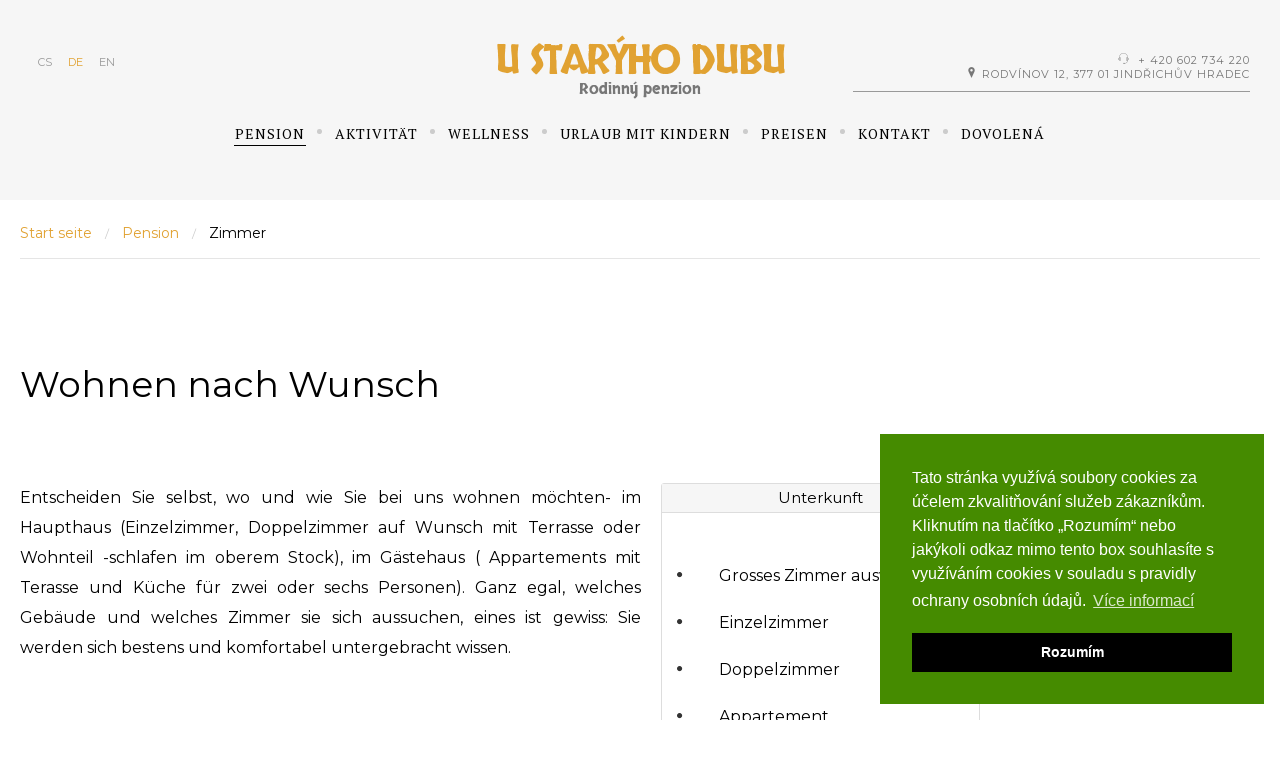

--- FILE ---
content_type: text/html; charset=utf-8
request_url: https://ustaryhodubu.cz/de/pension/zimmer.html
body_size: 8030
content:
<!DOCTYPE html>
<html prefix="og: http://ogp.me/ns#" lang="cs-cz">
<head>
		        	<meta name="viewport" content="width=device-width, initial-scale=1, maximum-scale=2.0">
		<link rel="preconnect" href="https://fonts.googleapis.com">
<link rel="preconnect" href="https://fonts.gstatic.com" crossorigin>
<link href="https://fonts.googleapis.com/css2?family=Skranji&display=swap" rel="stylesheet"> 
    <base href="https://ustaryhodubu.cz/de/pension/zimmer.html" />
	<meta http-equiv="content-type" content="text/html; charset=utf-8" />
	<meta name="keywords" content="unterkunft,pension,südböhmen,tschechei" />
	<meta name="author" content="Penzion U starýho dubu" />
	<meta property="og:title" content="Wohnen nach Wunsch" />
	<meta property="og:type" content="article" />
	<meta property="og:url" content="https://ustaryhodubu.cz/de/pension/zimmer.html" />
	<meta property="og:site_name" content="www.ustaryhodubu.cz" />
	<meta name="description" content="Entscheiden Sie selbst, wo und wie Sie bei uns wohnen möchten- im Haupthaus (Einzelzimmer, Doppelzimmer auf Wunsch mit Terrasse oder Wohnteil -schlafen im oberem Stock), im Gästehaus ( Appartements mit Terasse und Küche für zwei oder sechs Personen)." />
	<meta name="generator" content="Joomla! - Open Source Content Management" />
	<title>Zimmer</title>
	<link href="https://ustaryhodubu.cz/templates/gk_hotel/images/favicon.ico" rel="shortcut icon" type="image/vnd.microsoft.icon" />
	<link href="/media/com_solidres/assets/css/font-awesome.min.css?3c7ba4ea56a277e28b9b92ecbfb0d4aa" rel="stylesheet" type="text/css" />
	<link href="/media/com_solidres/assets/css/jquery/themes/base/jquery-ui.min.css?3c7ba4ea56a277e28b9b92ecbfb0d4aa" rel="stylesheet" type="text/css" />
	<link href="https://ustaryhodubu.cz/plugins/system/shadowbox/shadowbox/examples/build/shadowbox.css" rel="stylesheet" type="text/css" />
	<link href="/plugins/system/jce/css/content.css?5408975b7dc043a6c48f43af2f5b0407" rel="stylesheet" type="text/css" />
	<link href="/media/system/css/modal.css?5408975b7dc043a6c48f43af2f5b0407" rel="stylesheet" type="text/css" />
	<link href="https://ustaryhodubu.cz/templates/gk_hotel/css/font-awesome.css" rel="stylesheet" type="text/css" />
	<link href="https://ustaryhodubu.cz/templates/gk_hotel/css/normalize.css" rel="stylesheet" type="text/css" />
	<link href="https://ustaryhodubu.cz/templates/gk_hotel/css/system/system.css" rel="stylesheet" type="text/css" />
	<link href="https://ustaryhodubu.cz/templates/gk_hotel/css/template.css" rel="stylesheet" type="text/css" />
	<link href="//fonts.googleapis.com/css?family=Montserrat:400,500,600,700" rel="stylesheet" type="text/css" />
	<link href="//fonts.googleapis.com/css?family=PT+Serif:400,500,600,700" rel="stylesheet" type="text/css" />
	<link href="/media/mod_falang/css/template.css" rel="stylesheet" type="text/css" />
	<style type="text/css">

          		.childcontent { padding: 16px; }
            	.childcontent .gkcol { width: 250px; }
            body,
button,
.button,
select,
textarea,
input[type="submit"],
input[type="button"],
input[type="text"],
input[type="password"],
input[type="url"],
input[type="email"],
cite small,
blockquote > cite,
#gkHeaderNav .gkMainMenu .gkmenu > li div.childcontent li,
h3.roomtype_name > .label,
.ui-widget,
.breakdown,
#gkHeaderSidebar .box .header > small,
label.error { font-family: 'Montserrat', Arial, sans-serif; }
h1,h2,h3,h4,h5,h6,
select,
#gkLogo,
.box.big-title .header,
cite,
.gkIsWrapper-gk_hotel_tabs figcaption h2,
.gkIsWrapper-gk_hotel_tabs figcaption small,
blockquote,
.blog-page .header .item-title,
ol.item-list li,
.profile fieldset legend, .profile-edit fieldset legend,
.min_tariff, .normal_tariff,
#gkHeaderSidebar .box .header,
#sr-checkavailability-form .datefield,
.button-row,
#acymodifyform legend,
#cc-modal #cc-modal-wrapper h2, #cc-settingsmodal-wrapper h2 { font-family: 'Montserrat', Arial, sans-serif; }
.gkMainMenu,
.box .header,
.gkTab,
.itemSubheader h3,
.item-desc,
.blog-page .item-view .cat-item-date,
.blog-page .item-view .cat-item-author,
.user-page .item-author-details .item-desc,
#gkFooterNav h3,
.box.offers .nspHeader,
.box.category-layout .nspHeader,
.latest-page h2,
.latest-page h3 { font-family: 'PT Serif', Arial, sans-serif; }
.blank { font-family: 'Montserrat', Arial, sans-serif; }
@media screen and (max-width: 780px) {
	    	#k2Container .itemsContainer { width: 100%!important; } 
	    	.cols-2 .column-1,
	    	.cols-2 .column-2,
	    	.cols-3 .column-1,
	    	.cols-3 .column-2,
	    	.cols-3 .column-3,
	    	.demo-typo-col2,
	    	.demo-typo-col3,
	    	.demo-typo-col4 {width: 100%; }
	    	}#gkHeaderSidebar { width: 45%; }
#gkContent { width: 100%; }
#gkContentWrap { width: 100%; }
.gkPage, #gkHeaderNav .gkPage, #gkMainbody .content { max-width: 1240px; }
#menu5 > div,
#menu5 > div > .childcontent-inner { width: 250px; }
#menu6 > div,
#menu6 > div > .childcontent-inner { width: 250px; }
#menu31 > div,
#menu31 > div > .childcontent-inner { width: 250px; }
#menu7 > div,
#menu7 > div > .childcontent-inner { width: 250px; }
#menu42 > div,
#menu42 > div > .childcontent-inner { width: 250px; }

	</style>
	<script type="application/json" class="joomla-script-options new">{"csrf.token":"a8e1d643927ab7844896e30a75ad7a31","system.paths":{"root":"","base":""}}</script>
	<script src="/media/system/js/core.js?5408975b7dc043a6c48f43af2f5b0407" type="text/javascript"></script>
	<script src="/media/jui/js/jquery.min.js?5408975b7dc043a6c48f43af2f5b0407" type="text/javascript"></script>
	<script src="/media/jui/js/jquery-noconflict.js?5408975b7dc043a6c48f43af2f5b0407" type="text/javascript"></script>
	<script src="/media/jui/js/jquery-migrate.min.js?5408975b7dc043a6c48f43af2f5b0407" type="text/javascript"></script>
	<script src="/media/jui/js/jquery.ui.core.min.js?5408975b7dc043a6c48f43af2f5b0407" type="text/javascript"></script>
	<script src="/media/com_solidres/assets/js/noconflict.js?3c7ba4ea56a277e28b9b92ecbfb0d4aa" type="text/javascript"></script>
	<script src="/media/com_solidres/assets/js/jquery/ui/jquery-ui.min.js?3c7ba4ea56a277e28b9b92ecbfb0d4aa" type="text/javascript"></script>
	<script src="/media/com_solidres/assets/js/site.min.js?3c7ba4ea56a277e28b9b92ecbfb0d4aa" type="text/javascript"></script>
	<script src="/media/com_solidres/assets/js/common.min.js?3c7ba4ea56a277e28b9b92ecbfb0d4aa" type="text/javascript"></script>
	<script src="/media/com_solidres/assets/js/jquery/external/jquery_cookie.js?3c7ba4ea56a277e28b9b92ecbfb0d4aa" type="text/javascript"></script>
	<script src="/media/com_solidres/assets/js/validate/jquery.validate.min.js?3c7ba4ea56a277e28b9b92ecbfb0d4aa" type="text/javascript"></script>
	<script src="/media/com_solidres/assets/js/validate/additional-methods.min.js?3c7ba4ea56a277e28b9b92ecbfb0d4aa" type="text/javascript"></script>
	<script src="/media/com_solidres/assets/js/validate/localization/messages_de-DE.js?3c7ba4ea56a277e28b9b92ecbfb0d4aa" type="text/javascript"></script>
	<script src="/media/k2/assets/js/k2.frontend.js?v=2.10.3&b=20200429&sitepath=/" type="text/javascript"></script>
	<script src="https://ustaryhodubu.cz/plugins/system/shadowbox/shadowbox/min/index.php?g=sb&ad=base&lan=cs&play=img" type="text/javascript"></script>
	<script src="/media/jui/js/bootstrap.min.js?5408975b7dc043a6c48f43af2f5b0407" type="text/javascript"></script>
	<script src="/media/system/js/mootools-core.js?5408975b7dc043a6c48f43af2f5b0407" type="text/javascript"></script>
	<script src="/media/system/js/mootools-more.js?5408975b7dc043a6c48f43af2f5b0407" type="text/javascript"></script>
	<script src="/media/system/js/modal.js?5408975b7dc043a6c48f43af2f5b0407" type="text/javascript"></script>
	<script src="https://ustaryhodubu.cz/templates/gk_hotel/js/modernizr.js" type="text/javascript"></script>
	<script src="https://ustaryhodubu.cz/templates/gk_hotel/js/gk.scripts.js" type="text/javascript"></script>
	<script src="https://ustaryhodubu.cz/templates/gk_hotel/js/gk.menu.js" type="text/javascript"></script>
	<script src="https://ustaryhodubu.cz/templates/gk_hotel/js/photoswipe.min.js" type="text/javascript"></script>
	<script src="https://ustaryhodubu.cz/templates/gk_hotel/js/photoswipe-ui.min.js" type="text/javascript"></script>
	<script src="https://ustaryhodubu.cz/templates/gk_hotel/js/scrollreveal.js" type="text/javascript"></script>
	<script type="text/javascript">

			(function() {
				Solidres.options.load({
					"Hub":0,
					"ChannelManager":0,
					"AutoScroll": 0,
					"AutoScrollTariff": 1,
					"RootURI": "https://ustaryhodubu.cz/",
					"BaseURI": "https://ustaryhodubu.cz/",
					"JVersion": "3"
				});
			})();	
				
			Solidres.jQuery.validator.setDefaults({
			    errorPlacement: function (error, element) {
			        if (element.parents("[data-fieldset-group]").length) {
			            error.insertAfter(element.parents("[data-fieldset-group]"));
			        } else {
			            error.insertAfter(element);
			        }
			    }
			});	
				
			Solidres.jQuery(function($) {	
				
				
			});
		
		jQuery(function($) {
			SqueezeBox.initialize({});
			initSqueezeBox();
			$(document).on('subform-row-add', initSqueezeBox);

			function initSqueezeBox(event, container)
			{
				SqueezeBox.assign($(container || document).find('a.modal').get(), {
					parse: 'rel'
				});
			}
		});

		window.jModalClose = function () {
			SqueezeBox.close();
		};

		// Add extra modal close functionality for tinyMCE-based editors
		document.onreadystatechange = function () {
			if (document.readyState == 'interactive' && typeof tinyMCE != 'undefined' && tinyMCE)
			{
				if (typeof window.jModalClose_no_tinyMCE === 'undefined')
				{
					window.jModalClose_no_tinyMCE = typeof(jModalClose) == 'function'  ?  jModalClose  :  false;

					jModalClose = function () {
						if (window.jModalClose_no_tinyMCE) window.jModalClose_no_tinyMCE.apply(this, arguments);
						tinyMCE.activeEditor.windowManager.close();
					};
				}

				if (typeof window.SqueezeBoxClose_no_tinyMCE === 'undefined')
				{
					if (typeof(SqueezeBox) == 'undefined')  SqueezeBox = {};
					window.SqueezeBoxClose_no_tinyMCE = typeof(SqueezeBox.close) == 'function'  ?  SqueezeBox.close  :  false;

					SqueezeBox.close = function () {
						if (window.SqueezeBoxClose_no_tinyMCE)  window.SqueezeBoxClose_no_tinyMCE.apply(this, arguments);
						tinyMCE.activeEditor.windowManager.close();
					};
				}
			}
		};
		
 $GKMenu = { height:true, width:false, duration: 150 };
$GK_TMPL_URL = "https://ustaryhodubu.cz/templates/gk_hotel";

$GK_URL = "https://ustaryhodubu.cz/";

	</script>
	<script type="text/javascript">Shadowbox.init();</script>
	<link rel="apple-touch-icon" href="https://ustaryhodubu.cz/templates/gk_hotel/images/touch-device.png">
	<link rel="apple-touch-icon-precomposed" href="https://ustaryhodubu.cz/templates/gk_hotel/images/touch-device.png">
	<link rel="alternate" href="https://ustaryhodubu.cz/cs/penzion/pokoje.html" hreflang="cs" />
	<link rel="alternate" href="https://ustaryhodubu.cz/cs/penzion/pokoje.html"  hreflang="x-default" />
	<link rel="alternate" href="https://ustaryhodubu.cz/de/pension/zimmer.html" hreflang="de" />
	<link rel="alternate" href="https://ustaryhodubu.cz/en/pension/rooms.html" hreflang="en" />

    <link rel="stylesheet" href="https://ustaryhodubu.cz/templates/gk_hotel/css/small.desktop.css" media="(max-width: 1920px)" />
<link rel="stylesheet" href="https://ustaryhodubu.cz/templates/gk_hotel/css/tablet.css" media="(max-width: 1040px)" />
<link rel="stylesheet" href="https://ustaryhodubu.cz/templates/gk_hotel/css/small.tablet.css" media="(max-width: 840px)" />
<link rel="stylesheet" href="https://ustaryhodubu.cz/templates/gk_hotel/css/mobile.css" media="(max-width: 640px)" />
<!--[if IE 9]>
<link rel="stylesheet" href="https://ustaryhodubu.cz/templates/gk_hotel/css/ie/ie9.css" type="text/css" />
<![endif]-->

<!--[if IE 8]>
<link rel="stylesheet" href="https://ustaryhodubu.cz/templates/gk_hotel/css/ie/ie8.css" type="text/css" />
<![endif]-->

<!--[if lte IE 7]>
<link rel="stylesheet" href="https://ustaryhodubu.cz/templates/gk_hotel/css/ie/ie7.css" type="text/css" />
<![endif]-->

<!--[if lte IE 9]>
<script type="text/javascript" src="https://ustaryhodubu.cz/templates/gk_hotel/js/ie.js"></script>
<![endif]-->

<!--[if (gte IE 6)&(lte IE 8)]>
<script type="text/javascript" src="https://ustaryhodubu.cz/templates/gk_hotel/js/respond.js"></script>
<script type="text/javascript" src="https://ustaryhodubu.cz/templates/gk_hotel/js/selectivizr.js"></script>
<script type="text/javascript" src="http://html5shim.googlecode.com/svn/trunk/html5.js"></script>
<![endif]-->

<link rel="stylesheet" type="text/css" href="//cdnjs.cloudflare.com/ajax/libs/cookieconsent2/3.0.3/cookieconsent.min.css" />
<script src="//cdnjs.cloudflare.com/ajax/libs/cookieconsent2/3.0.3/cookieconsent.min.js"></script>
<script>
window.addEventListener("load", function(){
window.cookieconsent.initialise({
  "palette": {
    "popup": {
      "background": "#458b00"
    },
    "button": {
      "background": "#000000",
      "text": "#ffffff"
    }
  },
  "position": "bottom-right",
  "content": {
    "message": "Tato stránka využívá soubory cookies za účelem zkvalitňování služeb zákazníkům. Kliknutím na tlačítko „Rozumím“ nebo jakýkoli odkaz mimo tento box souhlasíte s využíváním cookies v souladu s pravidly ochrany osobních údajů.",
    "dismiss": "Rozumím",
    "link": "Více informací",
    "href": "https://ustaryhodubu.cz/cs/cenik-a-rezervace.html?id=79"
  }
})});
</script>	 	
	</head>
<body data-tablet-width="1040" data-mobile-width="640" data-zoom-size="150" data-parallax="true">	
	<script type="text/javascript">var _gaq = _gaq || []; _gaq.push(['_setAccount', 'UA-7505284-1']); _gaq.push(['_trackPageview']);(function() { var ga = document.createElement('script'); ga.type = 'text/javascript'; ga.async = true;ga.src = ('https:' == document.location.protocol ? 'https://ssl' : 'http://www') + '.google-analytics.com/ga.js';var s = document.getElementsByTagName('script')[0]; s.parentNode.insertBefore(ga, s); })();</script>	
		
	
	
	<div id="gkBg">	
		
	    <header id="gkHeader" class="gk-clearfix">		
			<div id="gkHeaderNav" class="gk-clearfix gk-fixed" data-fixed="1">
                 <div>
                 
          <a href="https://ustaryhodubu.cz/" id="gkLogo" class="text">
		<span>U STARÝHO DUBU</span>
        
                <small class="gkLogoSlogan">Rodinný penzion</small>
             </a>
                      
							    <div id="gkLang">
			         


<div class="mod-languages ">

    


<ul class="lang-inline">
    
        <!-- >>> [PAID] >>> -->
                    <li class="" dir="ltr">
                                    <a href="/cs/penzion/pokoje.html">
                                                                            CS                                            </a>
                            </li>
                <!-- <<< [PAID] <<< -->
        
    
        <!-- >>> [PAID] >>> -->
                    <li class="lang-active" dir="ltr">
                                    <a href="/de/pension/zimmer.html">
                                                                            DE                                            </a>
                            </li>
                <!-- <<< [PAID] <<< -->
        
    
        <!-- >>> [PAID] >>> -->
                    <li class="" dir="ltr">
                                    <a href="/en/pension/rooms.html">
                                                                            EN                                            </a>
                            </li>
                <!-- <<< [PAID] <<< -->
        
    </ul>

</div>

			    </div>
			    
							    <div id="gkTopInfo">
			         <div>
<p><em class="gk-icon-headset">&nbsp;&nbsp;</em><a href="tel:420602734220">+ 420 602 734 220</a></p>
<p><em class="gk-icon-marker"></em> Rodvínov 12, 377 01 Jindřichův Hradec</p>
</div>
			    </div>
			    
                                  	<nav class="gkMainMenu gkMenu" data-duration="150" data-opacity="1" data-height="1" data-width="0">
<ul class="gkmenu level0"><li  class="first haschild active"><a href="/de/pension.html"  class=" first haschild active" id="menu5"  >Pension</a><div class="childcontent has-cols-1">
<div class="childcontent-inner">
<div class="gkcol gkcol1  first"><ul class="gkmenu level1"><li  class="first"><a href="/de/pension/dienste.html"  class=" first" id="menu8"  >Dienste</a></li><li  class="active"><a href="/de/pension/zimmer.html"  class=" active" id="menu11"  >Zimmer</a></li><li ><a href="/de/pension/restaurant.html"  id="menu26"  >Restaurant</a></li><li ><a href="/de/pension/rustikal-bar.html"  id="menu27"  >Rustikal Bar</a></li><li ><a href="/de/pension/konferenzsaal.html"  id="menu28"  >Konferenzsaal</a></li><li ><a href="/de/pension/schwimmingpool.html"  id="menu29"  >Schwimmingpool</a></li><li ><a href="/de/pension/aussengrill.html"  id="menu30"  >Aussengrill</a></li><li ><a href="/de/pension/und-jetzt-etwas-uber-uns.html"  id="menu12"  >Und jetz über uns</a></li><li  class="last"><a href="/de/pension/halbpension.html"  class=" last" id="menu61"  >Halbpension</a></li></ul></div>
</div>
</div></li><li  class="haschild"><a href="/de/aktivitat.html"  class=" haschild" id="menu6"  >Aktivität</a><div class="childcontent has-cols-1">
<div class="childcontent-inner">
<div class="gkcol gkcol1  first"><ul class="gkmenu level1"><li  class="first"><a href="/de/aktivitat/dienste.html"  class=" first" id="menu17"  >Dienste</a></li><li ><a href="/de/aktivitat/wandern-und-radfahren.html"  id="menu20"  >Wandern und radfahren</a></li><li ><a href="/de/aktivitat/ausflugziele.html"  id="menu19"  >Ausflugziele</a></li><li ><a href="/de/aktivitat/angeln.html"  id="menu38"  >Angeln</a></li><li ><a href="/de/aktivitat/reiten.html"  id="menu18"  >Reiten</a></li><li  class="last"><a href="/de/aktivitat/bildergalerie.html"  class=" last" id="menu46"  >Bildergalerie</a></li></ul></div>
</div>
</div></li><li  class="haschild"><a href="/de/wellness.html"  class=" haschild" id="menu31"  >Wellness</a><div class="childcontent has-cols-1">
<div class="childcontent-inner">
<div class="gkcol gkcol1  first"><ul class="gkmenu level1"><li  class="first"><a href="/de/wellness/schwimmingpool.html"  class=" first" id="menu33"  >Schwimmingpool</a></li><li ><a href="/de/wellness/sauna.html"  id="menu34"  >Sauna</a></li><li ><a href="/de/wellness/whirpool.html"  id="menu35"  >Whirpool</a></li><li ><a href="/de/wellness/sonnenterrasse.html"  id="menu36"  >Sonnenterrasse</a></li><li  class="last"><a href="/de/wellness/preisliste-wellness.html"  class=" last" id="menu37"  >Preisliste Wellness</a></li></ul></div>
</div>
</div></li><li  class="haschild"><a href="/de/urlaub-mit-kindern.html"  class=" haschild" id="menu7"  >Urlaub mit Kindern</a><div class="childcontent has-cols-1">
<div class="childcontent-inner">
<div class="gkcol gkcol1  first"><ul class="gkmenu level1"><li  class="first"><a href="/de/urlaub-mit-kindern/aktivitaeten-mit-kindern.html"  class=" first" id="menu24"  >Aktivitaeten mit Kindern</a></li><li ><a href="/de/urlaub-mit-kindern/reiten.html"  id="menu23"  >Reiten</a></li><li  class="last"><a href="/de/urlaub-mit-kindern/unterkunft-mit-kindern.html"  class=" last" id="menu22"  >Unterkunft mit Kindern</a></li></ul></div>
</div>
</div></li><li  class="haschild"><a href="/de/preisliste.html"  class=" haschild" id="menu42"  >Preisen</a><div class="childcontent has-cols-1">
<div class="childcontent-inner">
<div class="gkcol gkcol1  first"><ul class="gkmenu level1"><li  class="first"><a href="/de/preisliste/preisliste.html"  class=" first" id="menu47"  >Preisliste</a></li><li  class="last"><a href="/de/preisliste/buchungen.html"  class=" last" id="menu48"  >Buchungen</a></li></ul></div>
</div>
</div></li><li ><a href="/de/kontakt.html"  id="menu43"  >Kontakt</a></li><li  class="last"><a href="/de/dovolena.html"  class=" last" id="menu1181"  >Dovolená</a></li></ul>
</nav>                                  
                                  <div id="gkMobileMenu" class="gkPage">
                     <span id="gk-mobile-menu-text">Menu</span>
                     <i id="static-aside-menu-toggler"></i>
                 </div>
                                  
                                  
                 </div>
	    	</div>
	    </header>

	       
		  
			
		<div id="gkPageContent">
	    		    	
	    		    	
	    	<div> 	
	    		<div>
			    	
			    				    	<div id="gkContent">					
			    								
						
												<section id="gkMainbody">
														
																
<article id="comContentContainer" class="itemView single-page " itemscope itemtype="http://schema.org/Article">
	<meta itemprop="inLanguage" content="de-DE" />

		
	<div id="gkBreadcrumb"><div class="gkPage">
<ul class="breadcrumbs"><li><a href="/de/" >Start seite</a></li> <li class="separator">/</li> <li><a href="/de/pension.html" >Pension</a></li> <li class="separator">/</li> <li>Zimmer</li></ul></div></div>  
  	<div class="gkPage">
  		<div id="gk-content-wrapper">		  	
		  			  	
		  	<div class="item-content">
		
		  		<div class="item-body" itemprop="articleBody">
	            		            	<div class="item-title-wrap">
	            		<h1 class="item-title" itemprop="name">
	            			Wohnen nach Wunsch	            		</h1>
	            	</div>
	            		
		            		            
		            		        	
		        			            
		            		            
		            			            			  		            
			  		    <div class="okenko">
<h3>Unterkunft<span style="text-decoration: underline;"><br /></span></h3>
<ul>
<li>Grosses Zimmer auswahl</li>
<li>Einzelzimmer</li>
<li>Doppelzimmer&nbsp;</li>
<li>Appartement&nbsp;</li>
<li>Doppelzimmer mit Terrasse</li>
<li>Family suite&nbsp;(2 Doppelzimmer)</li>
<li>mit Küche und Terrasse</li>
<li>TV a WiFi Internet</li>
<li>Sich wecken inzwischen natur</li>
</ul>
</div>
<p style="text-align: justify;">Entscheiden Sie selbst, wo und wie Sie bei uns wohnen möchten- im Haupthaus (Einzelzimmer, Doppelzimmer auf Wunsch mit Terrasse oder Wohnteil -schlafen im oberem Stock), im Gästehaus ( Appartements mit Terasse und Küche für zwei oder sechs Personen). Ganz egal, welches Gebäude und welches Zimmer sie sich aussuchen, eines ist gewiss: Sie werden sich bestens und komfortabel untergebracht wissen.&nbsp;</p>
<p>&nbsp;</p>
<table border="0" align="center">
<tbody>
<tr>
<td><a href="/images/stories/pokoje_ubytovani_ceska_kanada/ubytovani_ceska_kanada.jpg" rel="shadowbox[Ubytovani]"><img title="Penzion U starýho dubu - Jižní Čechy - Jindřichův Hradec - ubytování" src="/images/stories/pokoje_ubytovani_ceska_kanada/ubytovani_ceska_kanada.jpg" alt="Penzion U starýho dubu - Jižní Čechy - Jindřichův Hradec - ubytování" width="320" height="214" border="0" /></a></td>
<td><a href="/images/stories/pokoje_ubytovani_ceska_kanada/ceska_kanada_penzion.jpg" rel="shadowbox[Ubytovani]"><img title="Penzion U starýho dubu - Jižní Čechy - Jindřichův Hradec - ubytování" src="/images/stories/pokoje_ubytovani_ceska_kanada/ceska_kanada_penzion.jpg" alt="Penzion U starýho dubu - Jižní Čechy - Jindřichův Hradec - ubytování" width="320" height="214" border="0" /></a></td>
</tr>
</tbody>
</table>
<p>Bei uns liegen Sie immer richtig, denn alle Zimmer und Appartments verfügen über Dusche,WC, TV und Kabellose Internet. Auf Wunsch haben wir Zimmern mit Terrasse und Küche.</p>
<table border="0" align="center">
<tbody>
<tr>
<td><a href="/images/stories/pokoje_ubytovani_ceska_kanada/penzion_u_staryho_dubu.jpg" rel="shadowbox[Ubytovani]"><img title="Penzion U starýho dubu - Jižní Čechy - Jindřichův Hradec - ubytování" src="/images/stories/pokoje_ubytovani_ceska_kanada/penzion_u_staryho_dubu.jpg" alt="Penzion U starýho dubu - Jižní Čechy - Jindřichův Hradec - ubytování" width="320" height="214" border="0" /></a></td>
<td><a href="/images/stories/pokoje_ubytovani_ceska_kanada/ubytovani_jizni_cechy_pokoje.jpg" rel="shadowbox[Ubytovani]"><img title="Penzion U starýho dubu - Jižní Čechy - Jindřichův Hradec - ubytování" src="/images/stories/pokoje_ubytovani_ceska_kanada/ubytovani_jizni_cechy_pokoje.jpg" alt="Penzion U starýho dubu - Jižní Čechy - Jindřichův Hradec - ubytování" width="320" height="214" border="0" /></a></td>
</tr>
</tbody>
</table>
<p>Sie werden nach einem erlebnisreichen Urlaubstag, in würziger Südböhmenluft, herrlich schlafen und können sich schon auf ein reichhaltiges Frühstücksbuffet freuen.</p>
<table border="0" align="center">
<tbody>
<tr>
<td><a href="/images/stories/pokoje_ubytovani_ceska_kanada/ubytovani_s_detmi.jpg" rel="shadowbox[Ubytovani]"><img title="Penzion U starýho dubu - Jižní Čechy - Jindřichův Hradec - ubytování" src="/images/stories/pokoje_ubytovani_ceska_kanada/ubytovani_s_detmi.jpg" alt="Penzion U starýho dubu - Jižní Čechy - Jindřichův Hradec - ubytování" width="320" height="214" border="0" /></a></td>
<td><a href="/images/stories/pokoje_ubytovani_ceska_kanada/penzion_jizni_cechy.jpg" rel="shadowbox[Ubytovani]"><img title="Penzion U starýho dubu - Jižní Čechy - Jindřichův Hradec - ubytování" src="/images/stories/pokoje_ubytovani_ceska_kanada/penzion_jizni_cechy.jpg" alt="Penzion U starýho dubu - Jižní Čechy - Jindřichův Hradec - ubytování" width="320" height="214" border="0" /></a></td>
</tr>
<tr>
<td><a href="/images/stories/pokoje_ubytovani_ceska_kanada/ubytovani_jindrichohradecko.jpg" rel="shadowbox[Ubytovani]"><img title="Penzion U starýho dubu - Jižní Čechy - Jindřichův Hradec - ubytování" src="/images/stories/pokoje_ubytovani_ceska_kanada/ubytovani_jindrichohradecko.jpg" alt="Penzion U starýho dubu - Jižní Čechy - Jindřichův Hradec - ubytování" width="320" height="214" border="0" /></a></td>
<td><a href="/images/stories/pokoje_ubytovani_ceska_kanada/ubytovani_s_detmi_ceska_kanada.jpg" rel="shadowbox[Ubytovani]"><img title="Penzion U starýho dubu - Jižní Čechy - Jindřichův Hradec - ubytování" src="/images/stories/pokoje_ubytovani_ceska_kanada/ubytovani_s_detmi_ceska_kanada.jpg" alt="Penzion U starýho dubu - Jižní Čechy - Jindřichův Hradec - ubytování" width="320" height="214" border="0" /></a></td>
</tr>
</tbody>
</table> 			            
			            			            	

			            			  		            
			            		            		  		       
		  		       	
		  		         
		  		         		  		         
		  		         <span class="gk-social-icons">
		  		         	<i class="fa fa-share-alt"></i>
		  		         	
		  		         	<span>
		  		         				  		         		<a href="https://www.facebook.com/sharer.php?u=https://ustaryhodubu.cz/de/pension/zimmer.html" target="_blank"><i class="fa fa-facebook"></i> Facebook</a>
		  		         				  		         		
		  		         				  		         		
		  		         				  		         		
		  		         				  		         		
		  		         				  		         		
		  		         				  		         	</span>
		  		         </span>
		  		         
		  		         		  		         
		  		         		  		         
		  		         		  		         
		  		                   
		  		         
		  		         		  		  </div><!-- .item-body -->		  		  
		  	 </div><!-- .item-content -->
		  	 
		  	 	
		</div>	
		
		 
	</div>
</article>

															
													</section>
												
														    	</div>
			    				    	
			    			    	</div>
			</div>
		</div>
		
			    
	    	    
	    	    
	    	    
	    	    
	    	    
	    	    
	    	    
	    	    
	    <div class="ftop"><img class="pecet" src="/images/pecet.png" alt="Pečeť penzionu" /></div>
<footer id="gkFooter">
	<div class="gkPage">
				<div id="gkFooterNav">
			
<div class="gk-cols" data-cols="3">
<div>
<h3>Ubytování</h3>
<div class="gk-cols" data-cols="2">
<div>
<ul>
<li><a href="/cs/kontakty-a-mapa.html">Kontakty</a></li>
<li><a href="/cs/penzion/sluzby.html">Služby</a></li>
<li><a href="/cs/penzion/pokoje.html">Ubytování pokoje</a></li>
<li><a href="/cs/penzion/sluzby.html">Penzion Jižní Čechy</a></li>
</ul>
</div>
<div>
<ul>
<li><a href="/cs/cenik-a-rezervace/rezervace-pobytu.html">Rezervace</a></li>
<li><a href="/cs/akcni-nabidky.html">Akční pobyty</a></li>
<li><a href="/cs/penzion/a-te-nco-o-nas.html">O penzionu</a></li>
<li><a href="/cs/cenik-a-rezervace/cenik.html">Ceník</a></li>
</ul>
</div>
</div>
</div>
<div>
<h3>Kontakty</h3>
<div class="gk-cols" data-cols="2">
<div>
<p>Tel 1:</p>
<p>Tel 2:</p>
<p>Rezervace:</p>
<p>E-mail:</p>
</div>
<div>
<p>+ 420 602 734 220</p>
<p>+ 420 723 245 566</p>
<p>+ 420 602 734 220</p>
<p>marikovi@ustaryhodubu.cz</p>
</div>
</div>
</div>
<div>
<h3>Penzion U starýho dubu</h3>
<p>Rodvínov 12, 377 01 Jindřichův Hradec, CZ</p>
<p>Podle zákona o evidenci tržeb je prodávající povinen vystavit kupujícímu účtenku. Zároveň je povinen zaevidovat přijatou tržbu u správce daně on-line; v případě technického výpadku pak nejpozději do 48 hodin.</p>
</div>
</div>

		</div>
				
				<div id="gkCopyrights">© Penzion U starýho dubu 2008 - 2022, Rodvínov 12, 377 01 Jindřichův Hradec, CZ Dovolená a ubytování Jižní čechy. Vytvořil <a href="https://www.linelab.cz">Linelab</a>.
		</div>
		<a href="https://www.travelmyth.com/Jindrichuv-Hradec/Hotels/honeymoon" target="_blank" rel="noopener noreferrer"><img src="https://photos.travelmyth.com/awards/1784/travelmyth_1784034_hYWo_r_jindrichuv-hradec_honeymoon_p3_y2022_a453_en_web.png" width="160" border="0" alt="honeymoon hotels in Jindrichuv Hradec" /></a>
			</div>
</footer>

<div class="pswp" tabindex="-1" role="dialog" aria-hidden="true">
    <div class="pswp__bg"></div>
    <div class="pswp__scroll-wrap">
        <div class="pswp__container">
            <div class="pswp__item"></div>
            <div class="pswp__item"></div>
            <div class="pswp__item"></div>
        </div>

        <div class="pswp__ui pswp__ui--hidden">
            <div class="pswp__top-bar">
                <div class="pswp__counter"></div>
                
                <div class="pswp__preloader"></div>
                
                <button class="pswp__button pswp__button--fs" title="Toggle fullscreen"></button>
                <button class="pswp__button pswp__button--zoom" title="Zoom in/out"></button>
                <button class="pswp__button pswp__button--share" title="Share"></button>
                <button class="pswp__button pswp__button--close" title="Close (Esc)"></button>
            </div>

            <div class="pswp__share-modal pswp__share-modal--hidden pswp__single-tap">
                <div class="pswp__share-tooltip"></div> 
            </div>

            <button class="pswp__button pswp__button--arrow--left" title="Previous (arrow left)"></button>
            <button class="pswp__button pswp__button--arrow--right" title="Next (arrow right)"></button>

            <div class="pswp__caption">
                <div class="pswp__caption__center"></div>
            </div>
        </div>
    </div>
</div>    </div>
    
   	





   	
   		
   		
        
       		
   	 
	<script>
		if(jQuery(window).outerWidth() > 600) {	
			jQuery('.nspMain').each(function(i, el) {
				el = jQuery(el);
				if(el.hasClass('offers') || el.hasClass('category-layout')) {
					var imgs = el.find('.nspArtPage').first().find('.nspImage');
					for(var i = 0; i < imgs.length; i++) {
						jQuery(imgs[i]).attr('data-sr', 'scale up 10% and wait ' + i * 0.15 + 's');
					}
				}
			});
			
			jQuery('.gkIsWrapper-gk_hotel_tabs[data-mode="testimonial"]').each(function(i, el) {
				jQuery(el).parent().attr('data-sr', 'scale up 10%');
			});
			
			var config = {
				complete: function(el) {
					el = jQuery(el);
				
					if(el.hasClass('bar')) {
						el.addClass('gk-loaded');
					}
				},
				mobile: true
			};
				
			window.sr = new scrollReveal(config);
		} else {
			jQuery('*[data-sr]').each(function(i, el) {
				el = jQuery(el);
				
				if(el.hasClass('bar')) {
					el.addClass('gk-loaded');
				}
			});
		}
	</script>
		
	
</body>
</html>


--- FILE ---
content_type: text/css
request_url: https://ustaryhodubu.cz/templates/gk_hotel/css/template.css
body_size: 29301
content:
@charset "UTF-8"; *, *:after, *:before{-webkit-box-sizing:border-box; -moz-box-sizing:border-box; box-sizing:border-box} html{-webkit-font-smoothing:subpixel-antialiased; display:block !important} body{background:#fff; color:#000; font-size:16px; font-weight:400; line-height:1.9; margin:0; min-height:100%; padding:0; word-wrap:break-word} a{color:#e1a232; -webkit-transition:all 0.2s linear; -moz-transition:all 0.2s linear; -ms-transition:all 0.2s linear; -o-transition:all 0.2s linear; transition:all 0.2s linear; text-decoration:none} img.pecet{position:absolute; z-index:2; width:100px; right:6%; bottom:-60px} a:hover, a:active, a:focus{color:#000} a.inverse{color:#000} a.inverse:hover, a.inverse:active, a.inverse:focus{color:#e1a232} h1, h2, h3, h4, h5, h6{color:#000; font-weight:400; line-height:1.2; margin:0; padding:0} .itemBody h1, .itemBody h2, .itemBody h3, .itemBody h4, .itemBody h5, .itemBody h6{margin:20px 0} h1{font-size:42px} h2, .componentheading{font-size:42px; font-style:normal; margin:0 0 32px 0} h3{font-size:30px; margin:0 0 24px 0} h4{font-size:18px; margin:0 0 18px 0} h5{font-size:16px; margin:0 0 12px 0} h6{font-size:14px; margin:0 0 8px 0} h3.header{font-style:normal} b, strong{font-weight:600} ul{list-style:none; margin:0; padding:0} ul li{line-height:1.7} p{margin:1em 0 2em} iframe{max-width:100% !important} hr{border:none; border-top:1px solid #ccc; clear:both; display:block; margin:20px auto; width:200px} label.state_select{display:none} .gkPage, #gkMainbody .content{margin:0 auto !important; padding:0} #gkLogo.text{font-size:40px; font-weight:400; letter-spacing:-2px; line-height:1; max-width:300px; text-indent:0; font-family:'Skranji', cursive} #gkHeader{background:#f6f6f6; margin:0; min-height:200px; padding:0; position:relative} .frontpage #gkHeader{background:#fff} #gkHeaderSidebar{padding-left:164px; position:absolute; right:0; top:135px} #gkHeaderSidebar .box{background:rgba(255, 255, 255, 0.3); padding:45px 65px} #gkHeaderSidebar .box .header{font-size:26px; font-style:italic; font-weight:400; line-height:1.6; text-transform:none} #gkHeaderSidebar .box .header > small{color:#777; font-size:14px; font-style:normal; letter-spacing:0; line-height:2} #gkHeaderSidebarWrapper{left:50%; position:absolute; top:0; -webkit-transform:translateX(-50%); -moz-transform:translateX(-50%); -ms-transform:translateX(-50%); -o-transform:translateX(-50%); transform:translateX(-50%); width:100%; z-index:99} #gkHeaderNav{margin:0 auto; max-width:100%; padding:56px 0 0 0; position:relative; top:0; -webkit-transition:margin-left .3s ease-out; -moz-transition:margin-left .3s ease-out; -ms-transition:margin-left .3s ease-out; -o-transition:margin-left .3s ease-out; transition:margin-left .3s ease-out; width:1440px; z-index:10} #gkHeaderMod{margin:0; position:relative; -ms-overflow-x:hidden; z-index:1} #gkHeaderMod:after{clear:both; content:""; display:table} #gkBg{background:#fff; width:100%} #gkPageWrap{margin:0 auto} #gkContent, #gkPageContent{width:100%} #gkPageContent{padding:110px 0 0px} #gkPageContent.gk-fixed-static-nav{padding:50px 0} .frontpage #gkPageContent{padding:110px 0 30px} #gkLogo{display:block; left:50%; opacity:1; padding:0; position:absolute; text-indent:-9999px; top:-24px; -webkit-transform:translateX(-50%); -moz-transform:translateX(-50%); -ms-transform:translateX(-50%); -o-transform:translateX(-50%); transform:translateX(-50%); -webkit-transition:none; -moz-transition:none; -ms-transition:none; -o-transition:none; transition:none; width:auto} #gkLogo img{display:block; height:auto; margin:0; max-width:500px} #gkLogo.css{background:transparent url('../images/logo.svg') no-repeat center center; height:80px; width:260px} #gkLogo.text > span{display:block; text-align:center} #gkLogo.text .gkLogoSlogan{color:#777; display:block; font-size:16px; font-weight:300; letter-spacing:0; line-height:1; text-align:center; text-transform:none} .gk-fixed-nav #gkLogo.text, .gk-fixed-nav #gkMobileMenu span{color:#333} .gk-fixed-nav #gkMobileMenu i, .gk-fixed-nav #gkMobileMenu i:after, .gk-fixed-nav #gkMobileMenu i:before{background:#333} #gkLang{left:0; position:absolute; top:-10px} #gkLang .mod-languages .lang-inline li{display:block; float:left; font-size:11px; margin:0 8px} #gkLang .mod-languages .lang-inline li > a{color:#999} #gkLang .mod-languages .lang-inline li > a:active, #gkLang .mod-languages .lang-inline li > a:focus, #gkLang .mod-languages .lang-inline li > a:hover{color:#e1a232} #gkLang .mod-languages .lang-inline li.lang-active > a{color:#e1a232} #gkTopInfo{border-bottom:1px solid #999; color:#777; font-size:11px; letter-spacing:1px; max-width:28%; padding:10px 0; position:absolute; right:0; text-align:right; text-transform:uppercase; top:-13px; width:100%} #gkTopInfo a{color:#777} #gkTopInfo a:active, #gkTopInfo a:focus, #gkTopInfo a:hover{color:#e1a232} #gkTopInfo p{line-height:1.2; margin:0} #gkTopInfo i[class^="gk-icon"]{font-size:14px; margin-right:5px; position:relative; top:3px} #gkMainbody{margin-bottom:0} .frontpage #gkMainbody{margin:0} .blog-page #gkBreadcrumb{position:relative; top:-60px} .breadcrumbs{border-bottom:1px solid #e5e5e5; float:left; font-size:14px; margin:10px 0 30px 0; overflow:hidden; padding:10px 0; text-align:left; width:100%} .breadcrumbs li.separator{color:#ccc; font-size:12px; padding:4px 6px !important; text-align:center; width:22px} .breadcrumbs > li{border:none !important; clear:none; display:inline-block} .breadcrumbs li a{} .breadcrumbs li a:hover{color:#e1a232} #gkTools{float:right; margin:4px 0 0 10px} #gkTools a{display:block; float:left; width:22px; height:16px; margin:0 0 0 0px !important; text-indent:-99999em; background:url('../images/font_size.png') no-repeat -38px 50%} a#gkToolsReset{background-position:-15px 50%; margin-left:6px} a#gkToolsDec{background-position:6px 50%} #gkFooter{background:#f6f6f6; font-size:14px; font-weight:300; line-height:2; padding:0; text-align:center} #gkFooter strong{} #gkFooter a{padding:0 !important} #gkFooter a:active, #gkFooter a:focus, #gkFooter a:hover{color:#000} #gkCopyrights{font-size:11px; line-height:40px; margin:-30px auto 20px auto; padding:10px 0; position:relative; text-transform:uppercase} #gkCopyrights:before{border-top:1px solid #333; content:""; left:50%; margin:0 0 0 -45px; position:absolute; top:0; width:90px} #gkFooterNav{overflow:hidden; padding:80px 0 50px 0; text-align:center} #gkFooterNav .gk-social-links{border-top:1px solid #333; display:inline-block; margin:50px 0; padding:40px 80px} #gkFooterNav .gk-social-links > li{float:left; font-size:24px; line-height:1; padding:0 3px} #gkFooterNav .gk-social-links > li > a{} #gkFooterNav .gk-social-links > li > a:active, #gkFooterNav .gk-social-links > li > a:focus, #gkFooterNav .gk-social-links > li > a:hover{color:#000} #gkFooterNav h3{font-size:12px; font-style:normal; letter-spacing:1px; margin-bottom:16px; text-transform:uppercase} #gkFooterNav li, #gkFooterNav p{font-size:13px; line-height:1.4; margin:0} #gkFooterNav ul{margin:0; padding:0} #gkFooterNav ul li{margin:0; padding:0}  #gkFooterNav a:active, #gkFooterNav a:focus, #gkFooterNav a:hover{color:#000} #gkFrameworkLogo{display:block; width:90px; height:36px; background:url('../images/gavern-logo.png') no-repeat 0 0; text-indent:-9999em; margin:12px auto 0 auto; opacity:0.4} #gkFBLogin{float:left; width:45%} #gkFBLogin p{line-height:18px; margin:14px 0 20px} #gkFBLogin + #login-form, #gkFBLogin + #com-login-form{float:left; width:45%; margin-left:4%; padding-left:30px; border-left:1px solid #e5e5e5} #form-login-remember{margin:10px 0} #form-login-remember label{color:#777; font-size:11px; font-weight:normal; line-height:27px} span#fb-auth small{width:20px; background:transparent url('../images/fbauth.png') no-repeat 0 2px; text-indent:-999em; display:block; float:left; border-right:1px solid #a0aecd; margin:11px 16px 0 0; height:17px} span#fb-auth{background-color:#798db9; border-radius:1px; color:#fff; display:inline-block; font-size:13px; line-height:45px; font-weight:400; margin:12px 0 0 0; padding:0 24px 0 12px; cursor:pointer; height:45px; transition:all 0.3s ease-out 0s; position:relative; text-transform:uppercase; text-align:center; width:100%} span#fb-auth:hover{background-color:#556b9b} .login span#fb-auth{margin:0 0 32px} body[data-mobile="true"] #gkMobileMenu select{font-size:50px} .box{line-height:1.6; position:relative; width:100%} .box li{border-bottom:1px solid #e5e5e5; line-height:1.6; padding:7px 0} .box li:last-child{border-bottom:none} .box li a{line-height:1.0; text-decoration:none} .box ul ul{margin-left:20px} .box .content{clear:both} .box .header{color:#000; font-size:12px; font-style:normal; font-weight:normal; letter-spacing:1px; line-height:1; margin:0 0 40px; text-transform:uppercase} .box .header small{display:block} .box.clear{border:none !important; clear:none; padding:0 !important} .box.advertisement .header{background:transparent; border-bottom:1px solid #e5e5e5; color:#999 !important; font-family:Verdana, sans-serif !important; font-size:10px !important; font-weight:300; line-height:16px; margin:0 0 16px 0; min-height:21px; padding:0; text-align:right; text-transform:uppercase} .box.light .box-wrap{background:#f6f6f6; border:none; padding:32px !important} .box.dark .box-wrap{background:#000; border:none; color:#777; padding:32px !important} .box.dark .header{background:transparent !important; line-height:1.2} .box.dark h1, .box.dark h2, .box.dark h3, .box.dark h4, .box.dark h5, .box.dark h6{color:#fff} .box.dark ul{margin:0; padding:0} .box.dark ul ul{margin:0 0 0 20px} .box.dark li{border-bottom:1px solid rgba(255,255,255,0.2); position:relative} .box.dark li:last-child{border-bottom:none} .box.dark a{color:#bbb !important} .box.dark a:active, .box.dark a:focus, .box.dark a:hover{color:#e1a232 !important} .box.color .box-wrap, .box.color-bg .box-wrap{background:#e1a232; border:none; color:rgba(255,255,255,0.7); padding:32px !important} .box.color .header, .box.color-bg .header{background:transparent !important; line-height:1.2} .box.color h1, .box.color h2, .box.color h3, .box.color h4, .box.color h5, .box.color h6, .box.color-bg h1, .box.color-bg h2, .box.color-bg h3, .box.color-bg h4, .box.color-bg h5, .box.color-bg h6{color:#fff} .box.color ul, .box.color-bg ul{margin:0; padding:0} .box.color ul li, .box.color-bg ul li{border-bottom:1px solid rgba(255,255,255,0.3); position:relative} .box.color ul li:last-child, .box.color-bg ul li:last-child{border-bottom:none} .box.color ul ul, .box.color-bg ul ul{margin:0 0 0 20px} .box.color a, .box.color-bg a{color:rgba(255,255,255,0.9) !important} .box.color a:active, .box.color a:focus, .box.color a:hover, .box.color-bg a:active, .box.color-bg a:focus, .box.color-bg a:hover{color:#fff !important} .box.border1 .box-wrap, .box.border2 .box-wrap{background:#fff; border:2px solid #e1a232; padding:45px 45px 35px 45px} .box.border1 .header, .box.border2 .header{color:#e1a232; float:left; font-weight:600; margin:-15px 0 20px 0; padding:10px 0 0 0} .box.border2 .box-wrap{border:2px solid #333} .box.border2 .header{color:#333} .box.border2 a{color:#333} .box.border2 a:active, .box.border2 a:focus, .box.border2 a:hover{color:#e1a232} .box.border-title .header, .ftop{position:relative} .box.border-title .header:before{border-top:1px solid #999; content:""; position:absolute; top:49%; width:100%; z-index:0} .box.border-title .header > span{background:#fff; padding-right:48px; position:relative; z-index:1} .box.big-title .header{font-size:30px; font-style:italic; font-weight:normal; text-transform:none} .box.small-text{font-size:13px} .box ul.menu ul{margin:0 0 32px 0} .box ul.menu li li{border-bottom:1px solid #e5e5e5; font-size:12px; padding-left:6px} .box ul.menu li li a{margin:0 0 0 6px} .box ul.menu li.active{background:#f6f6f6} .box ul.menu li.active a{padding:4px 16px !important} .box ul.menu .header + .content ul li:first-child{border-top:none} .box ul.menu li a{color:#000; display:inline-block; padding:4px 0} .box ul.menu li a:hover{color:#e1a232 !important; padding-left:10px} .box ul.menu li li a{color:#777; font-weight:normal} .box ul.menu li strong{display:block} .box.narrow .box-wrap{margin:0 auto; max-width:680px} .box.title-centered .header, .box.title-centered .content h2, .box.title-centered .content h3{text-align:center} .box.title-centered .content h2, .box.title-centered .content h3{margin:0 -135px 80px -135px} #gkSidebar .box + .box, #gkMainbodyTop .box + .box, #gkMainbodyBottom .box + .box{margin:100px 0 0 0} #gkTop1, #gkTop2{padding:30px 0} #gkBottom1, #gkBottom2, #gkBottom3, #gkBottom4, #gkBottom5, #gkBottom6, #gkBottom7, #gkBottom8 #gkBottom9{background:#fff; overflow:hidden; padding:30px 0} .frontpage #gkBottom1 .box, .frontpage #gkBottom2 .box, .frontpage #gkBottom3 .box, .frontpage #gkBottom4 .box, .frontpage #gkBottom5 .box, .frontpage #gkBottom6 .box, .frontpage #gkBottom7 .box, .frontpage #gkBottom8 .box{padding:50px 0} .only-bigscreens{display:none} .no-bigscreens{display:block} @media (min-width:1600px){.only-bigscreens{display:block} .no-bigscreens{display:none} } .only-desktop{display:block} .only-tablet{display:none} .only-mobile{display:none} .no-desktop{display:none} .no-tablet{display:block} .no-mobile{display:block} .box.offers .nspHeader{font-size:12px; font-style:normal; letter-spacing:1px; text-transform:uppercase} .box.offers .nspText{font-size:16px; line-height:1.6; margin:10px 90px 10px 0} .box.offers .readon{background:transparent; color:#e1a232 !important; font-size:11px; padding:5px 0} .box.offers .readon:active, .box.offers .readon:focus, .box.offers .readon:hover{color:#000 !important} .box.offers .nspInfo1, .box.offers .nspInfo2{font-weight:300} .box.offers .nspInfo1 small, .box.offers .nspInfo2 small{color:#999; display:block; font-size:11px; font-weight:500; letter-spacing:1px; margin:5px 0; text-transform:uppercase} .box.offers .nspInfo1 .gk-solidres-price, .box.offers .nspInfo2 .gk-solidres-price{color:#000; font-size:16px !important; font-weight:400; margin:0; padding:0; font-size:11px} .box.category-layout .nspHeader{font-size:12px; font-style:normal; letter-spacing:1px; padding:8px 0; text-transform:uppercase} .box.category-layout .nspInfo{color:#999; font-size:11px; letter-spacing:1px; padding:5px 0; text-transform:uppercase} .box.category-layout .nspText{font-size:16px; line-height:1.6; margin:25px 0} .box.category-layout .readon{background:transparent; color:#e1a232 !important; font-size:11px; letter-spacing:0; padding:0} .box.category-layout .readon:active, .box.category-layout .readon:focus, .box.category-layout .readon:hover{color:#000 !important} .box.category-layout .nspArt:nth-child(odd) .nspImageWrapper{float:left; padding-right:40px} .box.category-layout .nspArt:nth-child(even) .nspImageWrapper{float:right; padding-left:40px} html{border-bottom:1px solid transparent; min-height:100%} body > div footer, body > div header, body > div section{clear:both; margin:0 auto} .gk-clearfix{clear:both} #gkPageContent:after, #gkContent:after, #gkSidebar:after, .gk-cols:after, footer:after, header:after, section:after, aside:after, article:after, .box:after, .gkTabsNav:after, .gk-features:after, .gk-price-table:after, .gk-testimonials > div:after, #k2Container:after, .single-page > .item-content:after, .single-page > .itemComments:after, .box .box-wrap:after, .gk-clearfix:after{clear:both; content:""; display:table}  #gkContent, #gkSidebar, #gk-content-wrapper{float:left; width:100%} #gkSidebar{float:right; padding-left:100px} .blog-page #gkSidebar{padding-top:45px} .single-page #gkSidebar{padding-top:72px} .tag-page #gkSidebar, .user-page #gkSidebar, .latest-page #gkSidebar, .generic-page #gkSidebar{padding-top:84px} div[data-sidebar-pos="left"] #gkContent, div[data-sidebar-pos="left"] #gk-content-wrapper{float:right} div[data-sidebar-pos="left"] #gkSidebar{float:left; padding-left:0; padding-right:100px} #gkMainbody .box, #gkMainbodyTop .box, #gkMainbodyBottom .box{padding-left:0 !important; padding-right:0 !important; width:100%} #gkMainbodyTop + #gkMainbody{margin-top:0; padding-top:10px} #gkMainbody + #gkMainbodyBottom{margin-top:0; padding-top:10px} #gkTop1 .box, #gkTop2 .box, #gkBottom1 .box, #gkBottom2 .box, #gkBottom3 .box, #gkBottom4 .box, #gkBottom5 .box, #gkBottom6 .box, #gkBottom7 .box, #gkBottom8 .box, #gkBottom9 .box{float:left} .cols-2 .column-1, .cols-2 .column-2{width:50%} .cols-3 .column-1, .cols-3 .column-2, .cols-3 .column-3{float:left; width:33.3%} .column-1, .column-2, .column-3{float:left} #gkMainbody .box + .box{margin-top:30px} .cols-2 .column-1, .cols-3 .column-1{padding-right:10px} .cols-2 .column-2, .cols-3 .column-3{padding-left:10px} .cols-3 .column-2{padding-left:10px; padding-right:10px} .gkCols3 .box.gkmod-1, .gkCols3 .box.gkmod-2, .gkCols3 .box.gkmod-3, .gkCols3 .box.gkmod-more{float:left; padding:0 30px} .gkCols3 .box.gkmod-1{width:100%} .gkCols3 .box.gkmod-2{width:50%} .gkCols3 .box.gkmod-3, .gkCols3 .box.gkmod-more{width:33.3%} .gkCols3 .box.gkmod-more:nth-child(3n+1){clear:both} .gkCols3 .box.gkmod-more.gkmod-last-1:last-child{width:100% !important} .gkCols3 .box.gkmod-more.gkmod-last-2:last-child, .gkCols3 .box.gkmod-more.gkmod-last-2:nth-last-child(2){width:50% !important} .gkCols4 .box.gkmod-1, .gkCols4 .box.gkmod-2, .gkCols4 .box.gkmod-3, .gkCols4 .box.gkmod-4, .gkCols4 .box.gkmod-more{float:left; padding:0 30px} .gkCols4 .box.gkmod-1{width:100%} .gkCols4 .box.gkmod-2{width:50%} .gkCols4 .box.gkmod-3{width:33.3%} .gkCols4 .box.gkmod-4, .gkCols4 .box.gkmod-more{width:25%} .gkCols4 .box.gkmod-more:nth-child(4n+1){clear:both} .gkCols4 .box.gkmod-more.gkmod-last-1:last-child{width:100% !important} .gkCols4 .box.gkmod-more.gkmod-last-2:last-child, .gkCols4 .box.gkmod-more.gkmod-last-2:nth-last-child(2){width:50% !important} .gkCols4 .box.gkmod-more.gkmod-last-3:last-child, .gkCols4 .box.gkmod-more.gkmod-last-3:nth-last-child(2), .gkCols4 .box.gkmod-more.gkmod-last-3:nth-last-child(3){width:33.3% !important} .gkCols6 .box.gkmod-1, .gkCols6 .box.gkmod-2, .gkCols6 .box.gkmod-3, .gkCols6 .box.gkmod-4, .gkCols6 .box.gkmod-5, .gkCols6 .box.gkmod-6, .gkCols6 .box.gkmod-more{float:left; padding:0 30px} .gkCols6 .box.gkmod-1{width:100%} .gkCols6 .box.gkmod-2{width:50%} .gkCols6 .box.gkmod-3{width:33.3%} .gkCols6 .box.gkmod-4, .gkCols6 .box.gkmod-more{width:25%} .gkCols6 .box.gkmod-5, .gkCols6 .box.gkmod-more{width:20%} .gkCols6 .box.gkmod-6, .gkCols6 .box.gkmod-more{width:16.66%} .gkCols6 .box.gkmod-more:nth-child(6n+1){clear:both} .gkCols6 .box.gkmod-more.gkmod-last-1:last-child{width:100% !important} .gkCols6 .box.gkmod-more.gkmod-last-2:last-child, .gkCols6 .box.gkmod-more.gkmod-last-2:nth-last-child(2){width:50% !important} .gkCols6 .box.gkmod-more.gkmod-last-3:last-child, .gkCols6 .box.gkmod-more.gkmod-last-3:nth-last-child(2), .gkCols6 .box.gkmod-more.gkmod-last-3:nth-last-child(3){width:33.3% !important} .gkCols6 .box.gkmod-more.gkmod-last-4:last-child, .gkCols6 .box.gkmod-more.gkmod-last-4:nth-last-child(2), .gkCols6 .box.gkmod-more.gkmod-last-4:nth-last-child(3), .gkCols6 .box.gkmod-more.gkmod-last-4:nth-last-child(4){width:20% !important} .gkCols6 .box.gkmod-more.gkmod-last-5:last-child, .gkCols6 .box.gkmod-more.gkmod-last-5:nth-last-child(2), .gkCols6 .box.gkmod-more.gkmod-last-5:nth-last-child(3), .gkCols6 .box.gkmod-more.gkmod-last-5:nth-last-child(4), .gkCols6 .box.gkmod-more.gkmod-last-5:nth-last-child(5){width:16.66% !important} .gkCols3 > div, .gkCols4 > div, .gkCols6 > div{margin:0 -30px} #gkHeaderNav .gkMainMenu{color:#333; cursor:pointer; display:block; float:right; font-size:14px; font-weight:400; height:42px; line-height:18px; margin:22px 0 0 0 !important; padding:0; text-align:center; text-transform:uppercase; top:0; width:100%} #gkHeaderNav .gkMainMenu:after{clear:both; content:""; display:table} #gkHeaderNav .gkMainMenu .gkmenu{display:block; margin:0; padding:0 15px; position:relative; text-align:center} #gkHeaderNav .gkMainMenu .gkmenu.level0 > li{padding:14px; position:relative} #gkHeaderNav .gkMainMenu .gkmenu.level0 > li > a.active, #gkHeaderNav .gkMainMenu .gkmenu.level0 > li > span.active{border-bottom:1px solid currentColor} #gkHeaderNav .gkMainMenu .gkmenu.level0 > li > a{padding:0 1px} #gkHeaderNav .gkMainMenu .gkmenu.level0 > li:first-child:before{display:none} #gkHeaderNav .gkMainMenu .gkmenu.level0 > li:before{background:#ccc; border-radius:50%; content:""; height:5px; left:-3px; position:absolute; top:21px; width:5px} #gkHeaderNav .gkMainMenu .gkmenu > li{clear:none !important; display:inline-block; letter-spacing:1px; width:auto} #gkHeaderNav .gkMainMenu .gkmenu > li > a, #gkHeaderNav .gkMainMenu .gkmenu > li > span{display:block; color:#000; padding:12px 15px; position:relative} #gkHeaderNav .gkMainMenu .gkmenu > li > a:active, #gkHeaderNav .gkMainMenu .gkmenu > li > a:focus, #gkHeaderNav .gkMainMenu .gkmenu > li > a:hover, #gkHeaderNav .gkMainMenu .gkmenu > li.active > a:active, #gkHeaderNav .gkMainMenu .gkmenu > li.active > a:focus, #gkHeaderNav .gkMainMenu .gkmenu > li.active > a:hover{color:#e1a232} #gkHeaderNav .gkMainMenu .gkmenu > li a small{display:block; font-size:11px; line-height:1} #gkHeaderNav .gkMainMenu .gkmenu > li > .childcontent, #gkHeaderNav .gkMainMenu .gkmenu > li > .childcontent .childcontent{position:absolute; left:-9999px; z-index:9999} #gkHeaderNav .gkMainMenu .gkmenu > li div.childcontent{background:#fff; -webkit-box-shadow:0 0 5px rgba(0, 0, 0, .25); -moz-box-shadow:0 0 5px rgba(0, 0, 0, .25); box-shadow:0 0 5px rgba(0, 0, 0, .25); margin-top:12px; text-transform:none} #gkHeaderNav .gkMainMenu .gkmenu > li div.childcontent-inner{background:#fff} #gkHeaderNav .gkMainMenu .gkmenu > li div.childcontent .gkcol{padding-bottom:0} #gkHeaderNav .gkMainMenu .gkmenu > li div.childcontent li{border-top:1px solid #e5e5e5; display:block; font-size:14px; font-weight:400; line-height:1.2; margin:0; padding:0; text-align:left; text-transform:none} #gkHeaderNav .gkMainMenu .gkmenu > li div.childcontent li:first-child{border:none} #gkHeaderNav .gkMainMenu .gkmenu > li div.childcontent li > a, #gkHeaderNav .gkMainMenu .gkmenu > li div.childcontent li > span{color:#333; padding:12px 0} #gkHeaderNav .gkMainMenu .gkmenu > li div.childcontent li > a:active, #gkHeaderNav .gkMainMenu .gkmenu > li div.childcontent li > a:focus, #gkHeaderNav .gkMainMenu .gkmenu > li div.childcontent li > a:hover, #gkHeaderNav .gkMainMenu .gkmenu > li div.childcontent li > a.active, #gkHeaderNav .gkMainMenu .gkmenu > li div.childcontent li > span:active, #gkHeaderNav .gkMainMenu .gkmenu > li div.childcontent li > span:focus, #gkHeaderNav .gkMainMenu .gkmenu > li div.childcontent li > span:hover, #gkHeaderNav .gkMainMenu .gkmenu > li div.childcontent li > span.active{color:#e1a232} #gkHeaderNav .gkMainMenu .gkmenu > li div.childcontent li.group{padding:0; margin:0; height:auto; border:none !important; background:none} #gkHeaderNav .gkMainMenu .gkmenu > li div.childcontent .header{color:#333; display:block; font-weight:600 !important; margin:0; padding:10px} #gkHeaderNav .gkMainMenu .gkmenu > li div.childcontent .header a{color:#333} #gkHeaderNav .gkMainMenu .gkmenu > li div.childcontent .header small{color:#999; display:block; font-weight:normal; margin:3px 0 0; text-transform:none} #gkHeaderNav .gkMainMenu .gkmenu li .module{font-size:12px; font-weight:normal; line-height:1.4; margin:0 10px; text-align:left; text-transform:none} #gkHeaderNav .gkMainMenu .gkmenu .childcontent .gkcol{float:left} #gkHeaderNav .gkMainMenu .gkmenu .childcontent .gkcol.gkcol2, #gkHeaderNav .gkMainMenu .gkmenu .childcontent .gkcol.gkcol3, #gkHeaderNav .gkMainMenu .gkmenu .childcontent .gkcol.gkcol4, #gkHeaderNav .gkMainMenu .gkmenu .childcontent .gkcol.gkcol5{padding:0 10px} #gkHeaderNav .gkMainMenu .gkmenu .childcontent .gkcol:first-child{border-left:none} #gkHeaderNav .gkMainMenu .gkmenu > li:hover > .childcontent, #gkHeaderNav .gkMainMenu .gkmenu > li:hover > .childcontent li:hover > .childcontent{left:inherit} #gkHeaderNav .gkMainMenu .gkmenu .childcontent.active, #gkHeaderNav .gkMainMenu .gkmenu > li:hover > .childcontent{pointer-events:auto} #gkHeaderNav .gkMainMenu .gkmenu .childcontent{pointer-events:none; z-index:1000 !important} #gkHeaderNav .gkMainMenu .gkmenu .childcontent .childcontent{z-index:1001 !important} #gkHeaderNav .gkMainMenu .gkmenu .childcontent .childcontent .childcontent{z-index:1002 !important} #gkHeaderNav .gkMainMenu .gkmenu > li .childcontent{margin-left:-11px; margin-top:0} #gkHeaderNav .gkMainMenu .gkmenu > li .childcontent .childcontent{margin-left:100px; margin-top:-35px !important} .gk-fixed-nav .gkMainMenu > .gkmenu > li > a:hover, .gk-fixed-nav .gkMainMenu > .gkmenu > li > a:active, .gk-fixed-nav .gkMainMenu > .gkmenu > li > a:focus, .gk-fixed-nav .gkMainMenu > .gkmenu > li.active > a{color:#e1a232 !important} .gk-fixed-nav .gkMainMenu > .gkmenu > li > a, .gk-fixed-nav .gkMainMenu > .gkmenu > li > span{} #gk-menu-overlay{background:rgba(51,51,51,0.9); height:100%; left:0; position:fixed; top:0; width:100%; z-index:10000} #gk-menu-overlay-wrap{left:50%; margin:0 auto 0 -320px; max-width:640px; position:absolute; top:0; width:100%; z-index:10001} #gk-menu-overlay-wrap .gkMainMenu{display:block; padding:10px 0; position:static} #gk-menu-overlay-wrap .gkMainMenu a, #gk-menu-overlay-wrap .gkMainMenu span{color:#fff; display:block; font-size:24px; padding:10px 0} #gk-menu-overlay-wrap .gkMainMenu a:active, #gk-menu-overlay-wrap .gkMainMenu a:focus, #gk-menu-overlay-wrap .gkMainMenu a:hover, #gk-menu-overlay-wrap .gkMainMenu span:active, #gk-menu-overlay-wrap .gkMainMenu span:focus, #gk-menu-overlay-wrap .gkMainMenu span:hover{color:#e1a232} #gk-menu-overlay-wrap .gkMainMenu li{border-top:1px solid rgba(255,255,255,0.2); clear:both; width:100%} #gk-menu-overlay-wrap .gkMainMenu li:first-child{border-top:none} #gk-menu-overlay-wrap .gkMainMenu li.haschild, #gk-menu-overlay-wrap .gkMainMenu li .group{padding-bottom:0} #gk-menu-overlay-wrap .gkMainMenu li .gkmenu{margin-top:5px} #gk-menu-overlay-wrap .gkMainMenu li li{border-top:1px solid rgba(255,255,255,0.2)} #gk-menu-overlay-wrap .gkMainMenu li li a{font-size:20px; padding:8px 0} #gk-menu-overlay-wrap .gkMainMenu li li:first-child{border-top:1px solid rgba(255,255,255,0.2)} #gk-menu-overlay-wrap .gkMainMenu li li li a{font-size:16px; padding:5px 0} #gk-menu-overlay-wrap .gkMainMenu .childcontent, #gk-menu-overlay-wrap .gkMainMenu .childcontent .childcontent{display:block !important; height:auto !important; margin-left:0 !important; opacity:1 !important; position:static; width:100% !important} #gk-menu-overlay-wrap .gkMainMenu .childcontent .gkcol, #gk-menu-overlay-wrap .gkMainMenu .childcontent .childcontent .gkcol{height:auto !important; width:100% !important} #gk-menu-overlay-wrap .module{display:none} #gk-menu-overlay-wrap .header > a{color:#fff} #gk-menu-overlay-wrap .header > a:active, #gk-menu-overlay-wrap .header > a:focus, #gk-menu-overlay-wrap .header > a:hover{color:#e1a232} #gk-menu-overlay-wrap .header > a > small{display:block} #gk-menu-overlay-wrap #gk-menu-overlay-close{color:#fff; cursor:pointer; font-size:32px; line-height:1; position:absolute; right:0; top:22px} #gk-menu-overlay-wrap #gk-menu-overlay-close:active, #gk-menu-overlay-wrap #gk-menu-overlay-close:focus, #gk-menu-overlay-wrap #gk-menu-overlay-close:hover{color:#e1a232} #gk-menu-overlay, #gk-menu-overlay-wrap{display:none; opacity:0; -webkit-transition:all .3s ease-out; -moz-transition:all .3s ease-out; -ms-transition:all .3s ease-out; -o-transition:all .3s ease-out; transition:all .3s ease-out} #gk-menu-overlay.gk-show, #gk-menu-overlay-wrap.gk-show{display:block} #gk-menu-overlay.gk-active, #gk-menu-overlay-wrap.gk-active{opacity:1} .gkMainMenu + #gkMobileMenu{display:none} #gkMobileMenu{color:#191919; cursor:pointer; display:block; float:right; font-size:14px; font-weight:bold; height:42px; left:50%; line-height:18px; margin:0 !important; overflow:hidden; padding:12px 0; position:absolute; text-align:center; text-transform:uppercase; top:-17px; -webkit-transform:translateX(-50%); -moz-transform:translateX(-50%); -ms-transform:translateX(-50%); -o-transform:translateX(-50%); transform:translateX(-50%); width:auto} #gkMobileMenu span{float:left; margin-right:14px; overflow:hidden; white-space:nowrap} #gkMobileMenu i{background:currentColor; display:block; float:right; height:2px; position:relative; right:0; text-align:center; top:7px; -webkit-transition:background .3s ease-out; -moz-transition:background .3s ease-out; -ms-transition:background .3s ease-out; -o-transition:background .3s ease-out; transition:background .3s ease-out; width:14px} #gkMobileMenu i:before, #gkMobileMenu i:after{background:currentColor; content:""; display:block; height:2px; position:absolute; top:-5px; -webkit-transition:background .3s ease-out; -moz-transition:background .3s ease-out; -ms-transition:background .3s ease-out; -o-transition:background .3s ease-out; transition:background .3s ease-out; width:14px} #gkMobileMenu i:after{top:5px} #gkMobileMenu:active > i, #gkMobileMenu:active > i:before, #gkMobileMenu:active > i:after, #gkMobileMenu:focus > i, #gkMobileMenu:focus > i:before, #gkMobileMenu:focus > i:after, #gkMobileMenu:hover > i, #gkMobileMenu:hover > i:before, #gkMobileMenu:hover > i:after{background:#e1a232} #gkMobileMenu:active span, #gkMobileMenu:focus span, #gkMobileMenu:hover span{color:#e1a232} #gkHeaderNav.gk-fixed{width:100%} #gkHeaderNav > div{margin:0 auto; max-width:1240px; min-height:100px; padding:30px 0 0 0; position:relative; width:100%} #gkHeaderNav.gk-fixed-nav{background:#f6f6f6; height:auto; margin:0; position:fixed; top:-350px; z-index:1000} #gkHeaderNav.inactive #gk-mobile-menu-text{width:0 !important} #gkHeaderNav.inactive #gkLogo{opacity:0} #gkHeaderNav.gk-fixed.inactive #gkLogo{opacity:1} #gkBg{-webkit-transition:margin-left .3s ease-out; -moz-transition:margin-left .3s ease-out; -ms-transition:margin-left .3s ease-out; -o-transition:margin-left .3s ease-out; transition:margin-left .3s ease-out; z-index:1} #gkBg.menu-open{margin-left:-280px} #gkBg.menu-visible{position:relative} #aside-menu-toggler, #mobile-menu-toggler{color:#fff; cursor:pointer; display:block !important; font-size:44px; height:44px; line-height:44px; margin:40px 0 0 0px !important; overflow:hidden; position:relative; width:44px} #static-aside-menu-toggler{cursor:pointer} #aside-menu-toggler{float:right} #mobile-menu-toggler{margin:0px -15px 0 0px !important} #aside-menu{background:#000; display:none; float:right; height:100%; overflow:hidden; position:absolute; right:0; top:0; width:280px; z-index:0} #aside-menu.menu-open{display:block; position:fixed} #aside-menu > div{height:100%; overflow:auto; -webkit-overflow-scrolling:touch; width:100%; padding-right:32px; min-width:280px; max-width:100%} #aside-menu li{font-size:13px; font-weight:500; padding:4px 0; text-transform:uppercase} #aside-menu li a{color:#777} #aside-menu li a:active, #aside-menu li a:focus, #aside-menu li a:hover{color:#fff} #aside-menu li.last{margin-bottom:12px} #aside-menu li a.active{color:#fff} #aside-menu li li{font-weight:500; padding:4px 0; text-transform:none} #aside-menu li li a{color:#777} #aside-menu li li li{padding-left:10px} #aside-menu li li li:before{content:"-"; padding:0 10px 0 0} #close-menu{color:#777; cursor:pointer; font-style:normal; font-size:26px; line-height:17px; opacity:0; position:fixed; right:0; top:36px; -webkit-transition:all .3s ease-out; -moz-transition:all .3s ease-out; -ms-transition:all .3s ease-out; -o-transition:all .3s ease-out; transition:all .3s ease-out; z-index:2} #close-menu:hover{color:#fff} #close-menu.menu-open{opacity:1.0; right:18px} .gkAsideMenu > ul{padding:32px 0 20px 32px} .android-stock-browser #aside-menu{height:auto; min-height:100%; position:absolute} .android-stock-browser #aside-menu > div{height:auto; min-height:100%} #gk-menu-top, #gk-menu-bottom{color:#777; font-size:13px; padding:15px 0} #gk-menu-top a, #gk-menu-bottom a{color:#fff} #gk-menu-top a:active, #gk-menu-top a:focus, #gk-menu-top a:hover, #gk-menu-bottom a:active, #gk-menu-bottom a:focus, #gk-menu-bottom a:hover{color:#e1a232} #gk-menu-top{border-bottom:1px solid rgba(255,255,255,0.15); margin:5px 0 20px 32px} #gk-menu-bottom{border-top:1px solid rgba(255,255,255,0.15); margin:20px 0 0 32px} .k2FeedIcon a, a.k2FeedIcon{color:#bbb; display:block; font-size:11px; height:21px; letter-spacing:1px; line-height:21px; margin:60px auto 30px auto; text-align:center; text-transform:uppercase} .k2FeedIcon a:before, a.k2FeedIcon:before{color:#e1a232; content:"\f09e"; font-family:FontAwesome; font-size:16px; margin:0 12px 0 0; text-indent:inherit} .k2FeedIcon{float:none !important} .activeCategory{background:#f6f6f6} .activeCategory a{padding:8px 16px !important} .itemExtraFields ul li span.itemExtraFieldsValue, .itemLinks .itemCategory a{display:block} .latestView .itemsContainer{float:left} .clr{clear:both} .itemContainerLast:first-child .itemImageBlock, .clr + .itemContainerLast .itemImageBlock{padding:0} .itemCommentsPagination ul li{display:inline-block; margin:0 3px; font-size:80%} .itemCommentsPagination ul{text-align:right} .itemsContainer .itemsContainerWrap, .itemContainer .itemsContainerWrap{margin:0 10px} .itemsContainer .itemsContainerWrap .itemList article{margin-bottom:50px} .itemContainer{float:left} .k2LatestCommentsBlock .k2FeedIcon{margin-top:16px} .k2LatestCommentsBlock ul li, .k2TopCommentersBlock ul li{padding:12px 0 !important; list-style:none !important; line-height:1.5 !important} .k2LatestCommentsBlock ul li strong, .k2TopCommentersBlock ul li strong{color:#333} .lcUsername{font-weight:500; font-size:12px} .k2LatestCommentsBlock li{border:none !important; margin:0 0 12px} .k2LatestCommentsBlock li > p{margin-bottom:0} .k2LatestCommentsBlock div{background:#fff; border:1px solid #e5e5e5; margin:0 0 12px; padding:24px; position:relative} .k2LatestCommentsBlock div:after, .k2LatestCommentsBlock div:before{border-style:solid; border-width:7px 7px 0 7px; border-color:#fff transparent transparent transparent; bottom:-7px; content:""; display:block; height:0; left:16px; position:absolute; width:0} .k2LatestCommentsBlock div:before{border-width:8px 8px 0 8px; border-color:#e5e5e5 transparent transparent transparent; bottom:-8px; left:15px} .k2LatestCommentsBlock div p{font-style:italic; font-size:13px; margin:0.3em 0} .k2LatestCommentsBlock div p a{color:#777} .k2LatestCommentsBlock div p a:hover{color:#333} .k2LatestCommentsBlock .lcAvatar{display:block; position:relative; top:-8px} .k2LatestCommentsBlock .lcAvatar + strong{padding-top:10px} .k2LatestCommentsBlock span{display:block; font-size:11px} .k2LatestCommentsBlock .k2FeedIcon{text-align:center} .k2LatestCommentsBlock .k2FeedIcon span{display:inline-block; font-size:11px} .k2LatestCommentsBlock .k2FeedIcon a:before{display:inline-block; font-size:12px; margin:0 6px 0 0} .k2AuthorsListBlock ul li{border:none; border-bottom:1px solid #e5e5e5; padding:32px 0; text-align:center} .k2AuthorsListBlock ul li:first-child{padding-top:12px} .k2AuthorsListBlock a{float:none} .k2AuthorsListBlock ul li a.abAuthorLatestItem{display:block; color:#333; clear:both; margin:12px 0 0; padding:0 0 0 12px; font-size:12px; line-height:1.2} .k2AuthorsListBlock ul li a.abAuthorLatestItem:hover{color:#e1a232} .k2AuthorsListBlock ul li a.abAuthorLatestItem span{display:block; font-size:10px; color:#777} .abAuthorName{display:block; margin:24px 0 6px} .abAuthorAvatar img{border-radius:50%} .abAuthorName strong{background:#fff; padding:0 12px; position:relative; top:-4px; z-index:1} .abAuthorName span{font-size:12px; font-weight:normal !important} #gkRight .k2Avatar, #gkLeft .k2Avatar{border-color:#fff} .tcUsername{font-size:18px; color:#333} .tcLatestComment{display:block; margin:6px 0; font-size:13px; color:#777} .tcLatestCommentDate{display:block; font-size:11px; color:#999} .k2ItemsBlock ul{margin-right:-20px} .k2ItemsBlock ul li{margin:0 0 12px; background:none !important; padding:12px 20px 12px 0 !important; list-style:none !important} .moduleItemTitle{color:#333; display:block; font-size:18px; font-weight:400; line-height:1.4} .moduleItemAuthor{overflow:hidden; margin:0 0 16px; font-size:11px; border-bottom:1px solid #e5e5e5} .moduleItemAuthor a{color:#333; display:block; font:bold 12px Verdana, Geneva, sans-serif; padding:0 0 12px} .moduleItemAuthor p{clear:both} .moduleItemIntrotext{display:block; padding:12px 0 0; line-height:1.6} .moduleItemIntrotext a.moduleItemImage img{float:left; overflow:hidden; margin:4px 0} .moduleItemDateCreated, .moduleItemCategory{font:normal 10px Verdana, Geneva, sans-serif; color:#777} .moduleItemExtraFields ul li span.moduleItemExtraFieldsLabel{display:block; float:left; font-weight:500; margin:0 4px 0 0; width:30%} .moduleItemTags, .moduleAttachments{overflow:hidden; border-top:1px solid #e5e5e5; margin:12px 0 0; padding:12px 0 0} .moduleItemTags strong{font-size:12px; color:#333} .moduleItemTags a{float:right} a.moduleItemComments{font-size:12px} a:hover.moduleItemComments{background-position:0 100%; color:#fff} .k2ItemsBlock ul li span.moduleItemHits{font-size:90%} .moduleItemImage{display:block; margin-bottom:10px; overflow:hidden; width:100%} .moduleItemReadMore{display:block; clear:both} .k2LoginBlock fieldset.input{margin:0; padding:0 0 8px 0} .k2LoginBlock fieldset.input p{margin:0; padding:0 0 4px 0} .k2LoginBlock fieldset.input p#form-login-remember label, .k2LoginBlock fieldset.input p#form-login-remember input{display:inline} .k2LoginBlock fieldset.input p label, .k2LoginBlock fieldset.input p input{display:block} .k2LoginBlock fieldset.input p input[type="text"], .k2LoginBlock fieldset.input p input[type="password"]{margin:0 0 10px 0; width:100%} .k2UserBlock p.ubGreeting{border-bottom:1px dotted #e5e5e5} .k2UserBlock .k2UserBlockDetails span.ubName{display:block; font-weight:500; font-size:14px} .k2BreadcrumbsBlock span.bcTitle{padding:0 4px 0 0; color:#777} .k2BreadcrumbsBlock span.bcSeparator{padding:0 4px; font-size:14px} .k2CalendarLoader{background:#fff} .k2CalendarBlock{margin-bottom:8px} .k2CalendarBlock table.calendar{width:100%; margin:0 auto; background:#fff; border-collapse:collapse; border-left:1px solid #e5e5e5} .k2CalendarBlock table.calendar tr td{font-size:13px !important; text-align:center; vertical-align:middle; padding:3px; border:1px solid #e5e5e5; background:#fff} .k2CalendarBlock table.calendar tr td.calendarNavMonthPrev, .k2CalendarBlock table.calendar tr td.calendarNavMonthNext{background:#fff; text-align:center; font-size:15px !important} .k2CalendarBlock table.calendar tr td.calendarDayName{background:#f6f6f6; width:14.2%; color:#333; font-weight:500} .k2CalendarBlock table.calendar tr td.calendarDateEmpty{background:#f6f6f6} .k2CalendarBlock table.calendar tr td.calendarDate{font-size:11px} .k2CalendarBlock table.calendar tr td.calendarDateLinked{padding:0} .k2CalendarBlock table.calendar tr td.calendarDateLinked a{display:block; font-weight:bold; padding:2px} .k2CalendarBlock table.calendar tr td.calendarDateLinked a:hover{display:block; background:#e1a232; color:#fff !important; padding:2px} .k2CalendarBlock table.calendar tr td.calendarToday{background:#e1a232; color:#fff} .k2CalendarBlock table.calendar tr td.calendarTodayLinked{background:#f6f6f6; padding:0} .k2CalendarBlock table.calendar tr td.calendarTodayLinked a{display:block; padding:2px; color:#e1a232; font-size:12px; font-weight:bold} .k2CalendarBlock table.calendar tr td.calendarTodayLinked a:hover{display:block; background:#e1a232; color:#fff !important; padding:2px} .calendarNavLink{color:#e1a232} .k2CategorySelectBlock form select{width:auto} .k2ArchivesBlock ul li b{color:#bbb; font-size:11px; font-weight:400; padding:0 0 0 4px} .ubUserItems{margin:20px 0 !important} .k2TagCloudBlock a{color:#bbb; float:left; font-size:16px; font-weight:400; line-height:1.5; margin:0; padding:3px 6px} .k2TagCloudBlock a:before{content:"#"} .k2TagCloudBlock a:active, .k2TagCloudBlock a:focus, .k2TagCloudBlock a:hover{color:#e1a232} #k2Container .gsc-branding-text{text-align:right} #k2Container .gsc-control{width:100%} #k2Container .gs-visibleUrl{display:none} a.ubUserFeedIcon, a.ubUserFeedIcon:hover{display:inline-block; margin:0 2px 0 0; padding:0; width:16px; height:16px} a.ubUserFeedIcon span, a.ubUserFeedIcon:hover span{display:none} a.ubUserURL, a.ubUserURL:hover{display:inline-block; margin:0 2px 0 0; padding:0; width:16px; height:16px} a.ubUserURL span, a.ubUserURL:hover span{display:none} span.ubUserEmail{display:inline-block; margin:0 2px 0 0; padding:0; width:16px; height:16px; overflow:hidden} span.ubUserEmail a{display:inline-block; margin:0; padding:0; width:16px; height:16px; text-indent:-9999px} .k2UsersBlock ul li h3{clear:both; margin:8px 0 0 0; padding:0} .catCounter{color:#777; font-size:11px; font-weight:normal} .item-body{clear:both; margin:72px 0 10px} .single-page, .blog-page{margin:-110px auto 0 auto !important} .single-page > .header, .blog-page > .header{margin:0; overflow:hidden; position:relative; text-align:center; width:100%} .single-page .header-wrap, .blog-page .header-wrap{display:inline-block; max-width:100%; position:relative} .single-page .header-wrap > img, .blog-page .header-wrap > img{display:block; margin:0 auto; max-width:100%} .single-page .header-wrap .item-image-info, .blog-page .header-wrap .item-image-info{bottom:20px; color:#fff; font-size:11px; left:40px; line-height:2; padding:0; position:absolute; text-align:left; text-shadow:0 0 1px rgba(0,0,0,0.5); text-transform:uppercase; z-index:1} .single-page .header-wrap .item-image-caption, .single-page .header-wrap .item-image-credits, .blog-page .header-wrap .item-image-caption, .blog-page .header-wrap .item-image-credits{display:block; line-height:1.2} .single-page .item-title, .blog-page .item-title{color:#000; letter-spacing:0; font-size:36px; font-style:normal; font-weight:normal; line-height:1.33; margin:0 0 75px 0; text-transform:none} .single-page .item-content, .blog-page .item-content{max-width:960px} .single-page .item-body, .blog-page .item-body{clear:none; float:right; text-align:justify; width:100%} .single-page .item-body a, .blog-page .item-body a{} .single-page .item-info, .blog-page .item-info{float:left; margin:80px 0 0 0; width:26%} .single-page .item-info + .item-body, .blog-page .item-info + .item-body{width:70%} .single-page .item-info ul, .blog-page .item-info ul{margin:0} .single-page .item-info ul li, .blog-page .item-info ul li{color:#bbb; font-size:11px; letter-spacing:1px; list-style-type:none; padding:0; text-align:left; text-transform:uppercase; width:100%} .single-page .item-info ul li time, .blog-page .item-info ul li time{color:#000; font-size:12px; font-weight:600} .single-page .item-info ul li a, .blog-page .item-info ul li a{color:#bbb} .single-page .item-info ul li a:active, .single-page .item-info ul li a:focus, .single-page .item-info ul li a:hover, .blog-page .item-info ul li a:active, .blog-page .item-info ul li a:focus, .blog-page .item-info ul li a:hover{color:#e1a232} .single-page .item-info ul li:before, .blog-page .item-info ul li:before{display:none} .single-page .item-title{text-align:left} .user-page .item-author-details img{border:2px solid #fff; border-radius:50%; margin:100px 0 0 0} .user-page .item-author-details .item-title{margin-top:30px !important} .user-page .item-author-details .item-desc > span{display:block; text-align:center} .single-page .itemIntroText{font-size:20px; letter-spacing:1px; line-height:1.5} .single-page .itemFullText{font-size:16px; line-height:1.6} .single-page > .item-content, .single-page > .itemComments{margin:0 auto !important; max-width:960px; position:relative; width:100%} .single-page > .header sup, .item-list .item-title sup{color:#ecd517; font-size:20px; top:-1em} .item-info{color:#000; font-size:14px; font-weight:400; margin:140px 0 0; text-align:center} .item-info li{display:inline-block; padding:0 20px; position:relative} .item-info> span, .item-info> time{display:inline-block; margin:0 10px} .itemResizer a{background:url('../images/k2/fonts.png') no-repeat 100% 2px; display:inline-block; height:15px; position:relative; text-indent:-9999em; top:3px; width:15px} .itemResizer span{padding:0 6px 0 0} .itemResizer #fontIncrease{background-position:0 2px} .smallerFontSize{font-size:90% !important} .largerFontSize{font-size:115% !important} .itemVideoEmbedded{margin-bottom:20px} .itemVideoCaption, .itemVideoCredits{color:#999; display:inline-block; font-size:13px; line-height:2; padding:0; text-align:center} .itemAttachmentsBlock ul{margin:1em 0} .itemAttachmentsBlock ul li{list-style-type:none !important; padding:5px 0 !important} .itemAttachmentsBlock ul li:before{display:none} .itemAttachmentsBlock ul li i{margin-right:10px; color:#bbb} .itemAttachmentsBlock ul li span{color:#777; font-weight:normal; font-size:11px; margin-left:12px} .itemExtraFields{font-size:15px; margin:8px 0 24px} .itemExtraFields dl{overflow:hidden} .itemExtraFields dt{clear:both; float:left; font-weight:bold; width:20%} .itemExtraFields dd{float:left; margin:0; padding:0 0 0 10px; width:80%} .itemBottom{clear:both; padding:30px 0 0; text-align:right} .itemBottom .itemDateModified{color:#999; font-size:11px; letter-spacing:1px; text-transform:uppercase} .itemBottom .itemEditLink{clear:left; float:left; text-align:left; width:49%} .itemRatingBlock{margin:10px 0 30px 0; text-align:right} .itemRatingBlock span{display:block; font-size:14px; font-weight:400; margin:0 0 8px} .itemRatingForm{display:inline-block; vertical-align:middle; line-height:25px; margin:0; text-align:center} .itemRatingLog{margin:-2px 0 0; padding:0 0 0 4px; float:left; line-height:25px; font-size:11px; color:#777} span#formLog{display:block; float:none; clear:both; color:#333; background:#FFFFDD; font-size:14px; font-weight:400; line-height:32px; text-align:center; margin:10px 0; position:relative; top:10px} .itemRatingForm .formLogLoading{height:25px; padding:0 0 0 20px} .itemRatingList, .itemRatingList a:hover, .itemRatingList .itemCurrentRating{background:url('../images/k2/star.png') left -1000px repeat-x} .itemRatingList{position:relative; float:left; width:125px; height:25px; overflow:hidden; list-style:none; margin:0 6px !important; padding:0; background-position:left top} .itemRatingList li{background:none; border:none !important; float:left; display:block; height:25px !important; padding:0 !important; position:static !important; width:25px !important} .itemRatingList li:before{display:none} .itemRatingList li a{border-bottom:none !important; position:absolute} .itemRatingList li[class]{width:inherit !important} .itemRatingList a, .itemRatingList .itemCurrentRating{position:absolute; top:0; left:0; text-indent:-1000px; height:25px; line-height:25px; outline:none; overflow:hidden; border:none; cursor:pointer; -webkit-transition:none; -moz-transition:none; -ms-transition:none; -o-transition:none; transition:none} .itemRatingList a:hover{background-position:left center} .itemRatingList a.one-star{width:20%; z-index:6} .itemRatingList a.two-stars{width:40%; z-index:5} .itemRatingList a.three-stars{width:60%; z-index:4} .itemRatingList a.four-stars{width:80%; z-index:3} .itemRatingList a.five-stars{width:100%; z-index:2} .itemRatingList .itemCurrentRating{z-index:1; background-position:0 bottom; margin:0; padding:0} .itemLinks, .itemTagsBlock{color:#777; line-height:2.3} .item-body .itemTags{float:left; font-size:11px; margin:30px 0; width:90%} .item-body .itemTags > li{display:inline-block; font-weight:400; letter-spacing:1px; list-style-type:none; margin:0 8px 0 0; padding:0; text-transform:uppercase} .item-body .itemTags > li:before{content:"#"; font-size:11px; margin-right:-2px; position:static} .item-body .itemTags > li > a, .item-body .itemTags > li:before{border-bottom:none; color:#999 !important} .item-body .itemTags > li > a:after{content:","} .item-body .itemTags > li:last-child > a:after{content:""} .item-body .itemTags > li > a:hover, .item-body .itemTags > li:hover:before{color:#e1a232 !important} .itemLinks > div{margin:0 0 8px} .itemLinks .itemTagsBlock, .itemLinks .itemSocialSharing{clear:both; overflow:hidden} .itemSocialSharing{margin:20px 0 0 0; padding:40px 0 0; text-align:center} .itemSocialSharing > div{display:inline-block; margin:0 12px; vertical-align:top} .itemAuthorContent{clear:both; overflow:hidden; padding:50px 0 0 0} .itemAuthorContent a{border-bottom:none !important} .itemAuthorContent li:before{display:none} .itemAuthorContent ul{margin:0 -10px !important; padding:0 !important} .itemAuthorContent ul[data-cols="1"] li{width:100%} .itemAuthorContent ul[data-cols="2"] li{width:50%} .itemAuthorContent ul[data-cols="3"] li{width:33%} .itemAuthorContent ul[data-cols="4"] li{width:25%} .itemAuthorContent ul[data-cols="5"] li{width:20%} .itemAuthorContent ul li{float:left; font-size:14px; font-weight:400; line-height:1.5; margin:0; padding:0 10px !important; width:33.333333%} .itemAuthorContent ul li img{display:block; margin:0; -webkit-transition:all .3s ease-out; -moz-transition:all .3s ease-out; -ms-transition:all .3s ease-out; -o-transition:all .3s ease-out; transition:all .3s ease-out} .itemAuthorContent li a:hover img{-webkit-transform:scale(1.1); -moz-transform:scale(1.1); -ms-transform:scale(1.1); -o-transform:scale(1.1); transform:scale(1.1)} .itemAuthorContent .inverse{display:block; padding-top:20px; text-align:center} .itemAuthorLinks li{margin:0 !important} .itemNavigation{font-size:14px; font-weight:400; clear:both; overflow:hidden; padding:40px 0} .itemNavigation h3{margin:0 0 24px 0} .itemNavigation .itemPrevious, .itemNavigation .itemNext{border-bottom:none !important; max-width:48%; overflow:hidden; position:relative} .itemNavigation .itemPrevious{float:left; padding-left:40px} .itemNavigation .itemNext{float:right; padding-right:40px} .itemNavigation .itemPrevious:before, .itemNavigation .itemNext:before{background:#333; content:""; display:block; height:1px; left:2px; position:absolute; top:13px; width:25px} .itemNavigation .itemNext:before{left:auto; right:2px} .itemNavigation .itemPrevious:after, .itemNavigation .itemNext:after{content:""; border:3px solid transparent; border-right:6px solid #333; border-left:6px solid transparent; display:block; height:7px; left:-3px; position:absolute; top:10px} .itemNavigation .itemNext:after{border-left:6px solid #333; border-right:6px solid transparent; left:auto; right:-3px} .itemSubheader{clear:both} .itemSubheader h3{border-top:1px solid #999; font-size:12px; font-style:normal; font-weight:400; letter-spacing:1px; padding:30px 0; text-transform:uppercase} #itemCommentsAnchor{clear:both; margin:30px auto 0 !important; padding:70px 0 0} .itemCommentsList li span{margin-right:20px !important} .itemCommentsForm label{display:block; clear:both; padding:12px 0 10px} .itemCommentsForm textarea, .itemCommentsForm .inputbox{float:left; margin:0 3% 3% 0; width:30%} .itemCommentsForm textarea.inputbox{height:200px !important; width:100%} .itemCommentsForm .itemCommentsFormNotes{color:#777; font-size:13px; margin:-30px 0 40px} .itemComments .itemCommentsList{padding:0 0 24px 0} .itemComments .itemCommentsList li{margin:20px 0; padding:0} .itemComments .itemCommentsList li:before{display:none} .itemComments .itemCommentsList li a{border-bottom:none} .itemComments .itemCommentsList li > div{margin:0 0 0 100px; padding:10px} .itemComments .itemCommentsList li > div > span{font-size:12px; text-transform:uppercase} .itemComments .itemCommentsList li > div p{color:#777; font-size:14px} .itemComments .itemCommentsList li span{color:#999; margin:0 12px 0 0} .itemComments .itemCommentsList li span > a.inverse{font-weight:bold; letter-spacing:1px} .itemComments .itemCommentsList li > img, .k2LatestCommentsBlock img, .lcAvatar img{border-radius:50%; display:block; float:left; margin:10px 10px 0 0} .k2LatestCommentsBlock img, .lcAvatar img{margin-top:6px} #submitCommentButton{float:left} a.commentLink{float:right; font-size:13px} .itemBackToTop{float:right} .blog-page{margin:0 auto; width:100%} .blog-page > .header{border-bottom:1px solid #ccc; margin:0 auto 80px auto; max-width:820px; padding:0 0 20px 0} .blog-page > .header .item-title{font-size:42px; font-style:italic; font-weight:normal; letter-spacing:-0.5px; line-height:1.4; margin:100px 0 10px 0} .blog-page > .header .item-desc{font-size:12px; font-style:normal; letter-spacing:1px; text-transform:uppercase} .blog-page .item-list{padding:50px 0 0 0} .blog-page .item-list .item-info{margin:0} .blog-page .item-list .item-view{display:block; margin:0 0 85px 0; text-align:left} .blog-page .item-list .item-view:last-child{margin:0} .blog-page .item-list .item-view .item-title{font-size:30px; font-style:italic; font-weight:normal; letter-spacing:-0.5px; line-height:1.4; margin:25px auto; max-width:680px; text-align:center} .blog-page .item-list .cat-item-date, .blog-page .item-list .cat-item-author{display:block; font-size:12px; font-style:normal; letter-spacing:1px; text-align:center; text-transform:uppercase} .blog-page .item-list .cat-item-author{color:#bbb; font-size:11px} .blog-page .item-list .cat-item-author a{color:#bbb} .blog-page .item-list .cat-item-author a:active, .blog-page .item-list .cat-item-author a:focus, .blog-page .item-list .cat-item-author a:hover{color:#e1a232} .blog-page .item-list .cat-item-image{display:block; margin:72px auto 64px auto; text-align:center} .blog-page .item-list .cat-item-intro-text{font-size:16px; line-height:1.6; margin:0 auto; max-width:680px; text-align:justify} .blog-page .item-list .cat-item-intro-text p{margin:0} .blog-page .item-list .cat-readon{display:block; float:left; font-size:11px; font-weight:600; margin:40px auto 20px auto; text-align:left; text-transform:uppercase} .latest-page .item-list-block{clear:both; margin:50px 0; overflow:hidden} .latest-page .item-list-block > h2{color:#000; float:left; font-size:12px; font-style:normal; text-transform:uppercase; width:20% !important} .latest-page .item-list-block .item-list-items{float:right; width:75%} .latest-page .item-list-block .item-list-items .item-view{float:left; padding:0 1% 0 0; width:32.333333%} .latest-page .item-list-block .item-list-items .item-view h3{color:#000; font-size:12px; font-style:normal; margin:15px auto 0 auto; text-align:left; text-transform:uppercase} .latest-page .item-list-block .item-list-items .item-view .item-img{height:auto; max-width:100%; -webkit-transition:all .3s ease-out; -moz-transition:all .3s ease-out; -ms-transition:all .3s ease-out; -o-transition:all .3s ease-out; transition:all .3s ease-out} .latest-page .item-list-block .item-list-items .item-view .item-img:hover{opacity:.8} .latest-page .item-list-block .item-list-items .item-view .latest-item-date-created{color:#999; font-size:11px; text-transform:uppercase} .gk-social-icons{cursor:pointer; color:#777; font-size:21px; float:right; position:relative} .gk-social-icons > i{color:#ccc; margin:20px 0 0} .gk-social-icons:hover > i{color:#e1a232} .gk-social-icons > span{background:#000; border-radius:3px; bottom:48px; display:none; margin:0 0 0 -55px; opacity:0; padding:15px; position:absolute; -webkit-transition:all .3s ease-out; -moz-transition:all .3s ease-out; -ms-transition:all .3s ease-out; -o-transition:all .3s ease-out; transition:all .3s ease-out; width:120px} .gk-social-icons > span > a, .gk-social-icons > span > a > i{color:#fff; font-size:12px} .gk-social-icons > span > a{display:block; padding:2px 0; border:none !important} .gk-social-icons > span > a:active, .gk-social-icons > span > a:focus, .gk-social-icons > span > a:hover{color:#e1a232} .gk-social-icons > span > a > i{color:inherit; display:inline-block; font-size:14px; width:20px} .gk-social-icons.clicked > span{display:block} .gk-social-icons.clicked.show > span{bottom:32px; opacity:1} .datefield{background:#fff; border:1px solid #ccc; color:#777; font-size:14px; line-height:30px; height:40px; padding:0 20px; max-width:100%} .alert.alert-info::before{top:10px; left:20px} .wizard ul li.list-inline-item{width:33%} .breakdown{font-size:12px; font-style:normal} .info-heading{font-weight:600} #availability-search .alert{margin:0 !important; padding:10px 30px !important; color:green; background-color:#d9edf7; border-color:#fff; text-align:center} .availability-search-info a{ -webkit-appearance:none; background:#000; border:none; border-radius:3px; color:#fff !important; cursor:pointer; display:inline-block; font-size:13px; font-weight:400; height:auto; letter-spacing:2px; line-height:25px; margin:0 5px 2px 2px; padding:8px 24px; text-align:center; text-transform:uppercase; -webkit-transition:all .3s ease-out; -moz-transition:all .3s ease-out; -ms-transition:all .3s ease-out; -o-transition:all .3s ease-out; transition:all .3s ease-out} .availability-search-info a .fa{ color:#fff !important} #solidres .alert.alert-success{font-size:20px; text-align:center}   .alert i{font-family:FontAwesome} .coupon{border:none; border-radius:3px; margin-left:-150px; padding:32px} .coupon input{float:none; width:84%} .btn > i{font-family:FontAwesome; font-size:10px; font-style:normal} label.error{font-weight:400; text-transform:none; letter-spacing:normal} .caret{border-left:4px solid transparent; border-right:4px solid transparent; border-top:4px solid #e1a232; content:""; display:inline-block; height:0; vertical-align:middle; width:0} #solidres .row-fluid:after{clear:both; content:""; display:table} #solidres label.error{display:block; color:#d55} #solidres .popover{border:1px solid #ccc; padding:20px; width:400px} #solidres .popover .popover-title{font-size:16px; margin:0 0 10px 0} #solidres .popover .popover-content{font-size:13px} #solidres .sr-reservation-form .span4{float:right; width:52%} #solidres .sr-reservation-form .span4 .inner > div{height:100% !important; margin:0 !important} #solidres .sr-reservation-form .span4 .inner > div .carousel{margin-top:0 !important} #solidres .sr-reservation-form .span4 .inner > div .carousel img{max-width:100%} #solidres #search-results .span3{float:right; max-height:110px !important; width:20%} #solidres #search-results .span3 div{height:100% !important; margin:0 !important} #solidres #search-results .span3 .carousel.slide{height:100% !important; margin:0 !important} #solidres #search-results .span3 .carousel.slide .item > a > img{max-height:110px !important; max-width:100%} #solidres #search-results .asset-row-grid .span12 div{height:100% !important; margin:0 !important} #solidres #search-results .asset-row-grid .span12 .carousel.slide{height:100% !important; margin:0 !important} #solidres #search-results .asset-row-grid .span12 .carousel.slide .item > a > img{max-height:400px !important; max-width:100%} #solidres .button-row{background:#f6f6f6 !important; border:none !important; margin:0; padding:20px !important} .roomtype_name{margin:0} .wizard ul li.active .badge{background-color:green} #solidres .button-row p{float:left; font-size:16px; font-style:italic; line-height:normal; margin:0; text-align:left; padding:9px} #solidres .button-row button{float:right} #solidres .asset-row .carousel-control, #solidres .room .carousel-control{border:none; font-size:32px; text-indent:-3px} #solidres .room .carousel-control.right{right:15px; text-indent:3px} #solidres .breakdown{margin:10px 0} #solidres .breakdown .span2{width:100% !important} #solidres .breakdown .span2 > p, #solidres .breakdown .span2 > .net{float:left; margin:0 !important; padding:10px; text-align:left; width:50%} #solidres .breakdown .span2 > .net{text-align:right} .reservation_asset_item h1{margin:0 0 27px} .reservation_asset_item h1 .rating{color:#e1a232; float:right; font-family:FontAwesome; font-size:11px; font-style:normal; padding:0 1px; vertical-align:top} .reservation_asset_item .main-photo{} .reservation_asset_item .main-photo img{ } .reservation_asset_item .reservation_asset_subinfo{font-style:normal} .reservation_asset_item .social_network{margin:1em 0 0} .reservation_asset_item .social_network img{margin:0} .reservation_asset_item p{line-height:1.6; margin:20px 0; text-align:justify} .reservation_asset_item .wizard{background:none; border:none; margin:0 0 50px} .reservation_asset_item .tab-content{border-width:0; padding:0} .reservation_asset_item .wizard li{border-radius:0; border-top:2px solid #e5e5e5; border-top-color:rgb(229, 229, 229); color:#000; font-size:12px; font-weight:600; float:left; height:28px; line-height:1; letter-spacing:1px; padding:14px 12px 0 12px; text-transform:uppercase} .reservation_asset_item .wizard li.active{border-color:#e1a232; color:inherit} .reservation_asset_item .wizard li:nth-child(1){border-radius:0} .reservation_asset_item .wizard li:before{background:#e5e5e5; bottom:0; content:""; left:0; position:absolute; top:0; width:1px} .reservation_asset_item .wizard li.complete{color:#bbb; text-decoration:line-through} .reservation_asset_item .wizard li .chevron{display:none} .reservation_asset_item .wizard li:first-child:before{background:none} .reservation_asset_item .wizard li .badge{background:#e1a232; border-radius:50%; color:#fff; display:inline-block; font-size:11px; height:18px; line-height:18px; text-align:center; width:18px} .reservation_asset_item .info{font-size:14px} .reservation_asset_item .info h3{font-size:20px; margin:52px 0 16px} .reservation_asset_item .info .info-heading{float:left} .reservation_asset_item .info .span10{margin-left:132px} .reservation-single-step-holder{background:none} .reservation-single-step-holder #sr-reservation-form-room{font-size:14px} .reservation-single-step-holder #sr-reservation-form-room > .row-fluid{border-bottom:1px solid #e5e5e5; margin-bottom:32px} .reservation-single-step-holder #sr-reservation-form-room .even, .reservation-single-step-holder #sr-reservation-form-room .odd{background:none} .child-age-details select{ margin:5px} #sr-inquiry-button{ margin:20px 0 0 0} .reservation_asset_item .main-photo{display:none !important} .reservation-single-step-holder #sr-reservation-form-room h3.roomtype_name .label{background:#000; color:#fff; font-size:10px; font-style:normal; font-weight:600; padding:1px 6px; text-transform:uppercase; vertical-align:top} .reservation-single-step-holder #sr-reservation-form-room h3.roomtype_name + p.label{margin:-16px 0 2em} .reservation-single-step-holder #sr-reservation-form-room .more_desc{clear:both; padding:20px 0} .reservation-single-step-holder #sr-reservation-form-room .more_desc p{margin:1em 0 0} .reservation-single-step-holder #sr-reservation-form-room .availability-calendar .row-fluid{margin:20px 0} .reservation-single-step-holder #sr-reservation-form-room .availability-calendar .row-fluid .span4{float:left; font-size:12px; margin-left:3%; width:31%} .reservation-single-step-holder #sr-reservation-form-room .availability-calendar .row-fluid .span4:first-child{margin-left:0} .reservation-single-step-holder #sr-reservation-form-room .availability-calendar th{border:none; font-weight:600; padding:10px 0; text-align:center} .reservation-single-step-holder #sr-reservation-form-room .availability-calendar tr.row-week-day{background:#e1a232; color:#fff} .reservation-single-step-holder #sr-reservation-form-room .availability-calendar tr.row-week-day td{border-color:#e1a232} .reservation-single-step-holder #sr-reservation-form-room .carousel{float:right; margin:0 0 0 32px} .reservation-single-step-holder #sr-reservation-form-room .roomtype_desc{text-align:justify} .reservation-single-step-holder #sr-reservation-form-room .roomtype_desc p{margin:1em 0} .reservation-single-step-holder #sr-reservation-form-room .roomtype_desc + .btn-group .btn{background:none; border-bottom:1px solid #000; border-radius:0; color:#000 !important; margin:10px 12px 10px 0; padding:0} .reservation-single-step-holder #sr-reservation-form-room .roomtype_desc + .btn-group .btn i{display:none} .reservation-single-step-holder #sr-reservation-form-room .roomtype_desc + .btn-group .btn:hover{color:#e1a232 !important; border-bottom-color:#e1a232 !important} .reservation-single-step-holder #sr-reservation-form-room .tariff-box{background:none; border:none; border-left:2px solid #e1a232; line-height:1.5; margin:0; padding:20px 20px 4px} .reservation-single-step-holder #sr-reservation-form-room .tariff-box p{margin:1em 0 2em; text-align:left} .reservation-single-step-holder #sr-reservation-form-room .tariff-box .span5{float:left; width:50%} .reservation-single-step-holder #sr-reservation-form-room .tariff-box .span5 + .span5{font-size:12px; color:#999; width:20%} .reservation-single-step-holder #sr-reservation-form-room .tariff-box .span2{float:right} .reservation-single-step-holder .min_tariff, .reservation-single-step-holder .normal_tariff{color:#e1a232; font-size:20px; font-style:italic; letter-spacing:1px} .reservation-single-step-holder .checkinoutform .searchbtn i{display:none} .reservation-single-step-holder .ui-datepicker, .reservation-single-step-holder .ui-datepicker-calendar{border:none !important; font-size:13px; margin:0 0 32px; width:100%} .reservation-single-step-holder .ui-datepicker .ui-datepicker-title, .reservation-single-step-holder .ui-datepicker-calendar .ui-datepicker-title{font-weight:400} .reservation-single-step-holder .ui-datepicker th, .reservation-single-step-holder .ui-datepicker-calendar th{color:#e1a232; font-size:13px; font-weight:inherit} .reservation-single-step-holder .ui-datepicker td, .reservation-single-step-holder .ui-datepicker-calendar td{border:none; padding:0; text-align:center} .reservation-single-step-holder .ui-datepicker .ui-state-default, .reservation-single-step-holder .ui-datepicker .ui-widget-content .ui-state-default, .reservation-single-step-holder .ui-datepicker .ui-widget-header .ui-state-default, .reservation-single-step-holder .ui-datepicker-calendar .ui-state-default, .reservation-single-step-holder .ui-datepicker-calendar .ui-widget-content .ui-state-default, .reservation-single-step-holder .ui-datepicker-calendar .ui-widget-header .ui-state-default{border:none; text-align:center} .reservation-single-step-holder .ui-datepicker .ui-datepicker-buttonpane, .reservation-single-step-holder .ui-datepicker-calendar .ui-datepicker-buttonpane{border-color:#e5e5e5} .reservation-single-step-holder .ui-datepicker .ui-datepicker-buttonpane button, .reservation-single-step-holder .ui-datepicker-calendar .ui-datepicker-buttonpane button{color:#e1a232 !important; font-size:12px; font-weight:600; border:none} .reservation-single-step-holder .ui-widget-header{background:#f6f6f6; border:none} .reservation-single-step-holder .child-age-details p{margin:2em 0 0 !important} #sr-checkavailability-form-106 .datefield i, #sr-checkavailability-form-113 .datefield i, #sr-checkavailability-form-117 .datefield i{margin:12px; float:right; color:#fff} #sr-checkavailability-form-106 label, #sr-checkavailability-form-113 label, #sr-checkavailability-form-117 label, #sr-advancedsearch-form label{font-size:11px; letter-spacing:0; color:#fff !important; text-shadow:1px 1px 1px #000} #sr-checkavailability-form-106 select, #sr-checkavailability-form-113 select, #sr-checkavailability-form-117 select, #sr-advancedsearch-form select{border:none} #sr-checkavailability-form-106 .btn, #sr-checkavailability-form-113 .btn, #sr-checkavailability-form-117 .btn, #sr-advancedsearch-form .btn{margin-top:26px; padding:7px 0; width:33%; border:1px solid #fff; color:#fff; background:none} #sr-checkavailability-form-106 .gk-sr-arrival-data, #sr-checkavailability-form-113 .gk-sr-arrival-data, #sr-checkavailability-form-117 .gk-sr-arrival-data, #sr-advancedsearch-form .gk-sr-arrival-data{margin:0; padding:0} #sr-checkavailability-form-106 .gk-sr-arrival-data:after, #sr-checkavailability-form-113 .gk-sr-arrival-data:after, #sr-checkavailability-form-117 .gk-sr-arrival-data:after, #sr-advancedsearch-form .gk-sr-arrival-data:after{content:""; display:table} #sr-checkavailability-form-106 .gk-sr-check-date, #sr-checkavailability-form-113 .gk-sr-check-date, #sr-checkavailability-form-117 .gk-sr-check-date, #sr-advancedsearch-form .gk-sr-check-date{float:left; width:33%} #sr-checkavailability-form-106 .gk-sr-check-rooms, #sr-checkavailability-form-113 .gk-sr-check-rooms, #sr-checkavailability-form-117 .gk-sr-check-rooms, #sr-advancedsearch-form .gk-sr-check-rooms{float:left; width:20%} #sr-checkavailability-form-106 .room-list, #sr-checkavailability-form-113 .room-list, #sr-checkavailability-form-117 .room-list, #sr-advancedsearch-form .room-list{margin:0} #sr-checkavailability-form-106 .room-list:first-child, #sr-checkavailability-form-113 .room-list:first-child, #sr-checkavailability-form-117 .room-list:first-child, #sr-advancedsearch-form .room-list:first-child{margin-top:20px} #sr-checkavailability-form-106 dl, #sr-checkavailability-form-113 dl, #sr-checkavailability-form-117 dl, #sr-advancedsearch-form dl{clear:both; font-size:11px; margin:0; padding:5px 0; text-transform:uppercase} #sr-checkavailability-form-106 dl:after, #sr-checkavailability-form-113 dl:after, #sr-checkavailability-form-117 dl:after, #sr-advancedsearch-form dl:after{clear:both; content:""; display:table} #sr-checkavailability-form-106 dl dt,  #sr-checkavailability-form-113 dl dt, #sr-checkavailability-form-117 dl dt, #sr-advancedsearch-form dl dt{float:left; color:#e1a232; width:40%} #sr-checkavailability-form-106 dl dd, #sr-checkavailability-form-113 dl dd, #sr-checkavailability-form-117 dl dd, #sr-advancedsearch-form dl dd{float:left; width:30%} #sr-checkavailability-form-106 .datepicker_inline,  #sr-checkavailability-form-113 .datepicker_inline, #sr-checkavailability-form-117 .datepicker_inline, #sr-advancedsearch-form .datepicker_inline{position:absolute; z-index:100} #sr-checkavailability-form-106 .datefield, #sr-checkavailability-form-113 .datefield, #sr-checkavailability-form-117 .datefield, #sr-advancedsearch-form .datefield{background:transparent url('../images/select_bg.png') no-repeat right 0; border:none; -webkit-box-shadow:none; -moz-box-shadow:none; box-shadow:none; cursor:pointer; font-size:14px; font-style:italic; height:41px; line-height:41px; padding:0 0 0 10px; width:85%; border:1px solid #fff; color:#fff} #sr-checkavailability-form-106 .ui-datepicker-inline, #sr-checkavailability-form-113 .ui-datepicker-inline, #sr-checkavailability-form-117 .ui-datepicker-inline, #sr-advancedsearch-form .ui-datepicker-inline{border-radius:0; border:1px solid #e5e5e5} #sr-checkavailability-form-106 .ui-widget-header, #sr-checkavailability-form-113 .ui-widget-header, #sr-checkavailability-form-117 .ui-widget-header, #sr-advancedsearch-form .ui-widget-header{background:#f6f6f6; border:none; border-radius:none; font-size:12px; margin-bottom:10px; padding:5px 0; text-transform:uppercase} #sr-checkavailability-form-106 .ui-widget-header .ui-datepicker-title, #sr-checkavailability-form-113 .ui-widget-header .ui-datepicker-title, #sr-checkavailability-form-117 .ui-widget-header .ui-datepicker-title, #sr-advancedsearch-form .ui-widget-header .ui-datepicker-title{font-weight:600} #sr-checkavailability-form-106 .ui-state-default, #sr-checkavailability-form-106 .ui-widget-content .ui-state-default, #sr-checkavailability-form-106 .ui-widget-header .ui-state-default, #sr-advancedsearch-form .ui-state-default, #sr-advancedsearch-form .ui-widget-content .ui-state-default, #sr-advancedsearch-form .ui-widget-header .ui-state-default{background:#000; border:none; color:#fff; font-size:12px; text-align:center} #sr-checkavailability-form-106 .ui-state-default:active, #sr-checkavailability-form-106 .ui-state-default:focus, #sr-checkavailability-form-106 .ui-state-default:hover, #sr-checkavailability-form-106 .ui-widget-content .ui-state-default:active, #sr-checkavailability-form-106 .ui-widget-content .ui-state-default:focus, #sr-checkavailability-form-106 .ui-widget-content .ui-state-default:hover, #sr-checkavailability-form-106 .ui-widget-header .ui-state-default:active, #sr-checkavailability-form-106 .ui-widget-header .ui-state-default:focus, #sr-checkavailability-form-106 .ui-widget-header .ui-state-default:hover, #sr-advancedsearch-form .ui-state-default:active, #sr-advancedsearch-form .ui-state-default:focus, #sr-advancedsearch-form .ui-state-default:hover, #sr-advancedsearch-form .ui-widget-content .ui-state-default:active, #sr-advancedsearch-form .ui-widget-content .ui-state-default:focus, #sr-advancedsearch-form .ui-widget-content .ui-state-default:hover, #sr-advancedsearch-form .ui-widget-header .ui-state-default:active, #sr-advancedsearch-form .ui-widget-header .ui-state-default:focus, #sr-advancedsearch-form .ui-widget-header .ui-state-default:hover{background:#e1a232} #sr-checkavailability-form-106 .ui-datepicker td, #sr-advancedsearch-form .ui-datepicker td{border:none; font-size:12px; font-weight:400; padding:5px} #sr-checkavailability-form-106 .ui-datepicker th, #sr-advancedsearch-form .ui-datepicker th{background:#fff; color:#e1a232; font-size:12px; font-weight:400; padding:5px; text-transform:none} #sr-checkavailability-form-106 span.ui-state-default, #sr-advancedsearch-form span.ui-state-default{background:transparent !important; color:#000 !important} #sr-checkavailability-form-106 .ui-state-disabled, #sr-advancedsearch-form .ui-state-disabled{background:transparent; color:#ccc !important; opacity:1} #sr-checkavailability-form-106 .ui-state-disabled .ui-state-default, #sr-advancedsearch-form .ui-state-disabled .ui-state-default{color:#ccc !important} #sr-checkavailability-form-106 a.ui-state-current-day, #sr-checkavailability-form-106 span.ui-state-current-day, #sr-advancedsearch-form a.ui-state-current-day, #sr-advancedsearch-form span.ui-state-current-day{background:#fff !important; color:#777 !important} #sr-checkavailability-form-106 a.ui-state-default, #sr-advancedsearch-form a.ui-state-default{background:#fff !important; color:#000 !important} #sr-checkavailability-form-106 a.ui-state-active, #sr-advancedsearch-form a.ui-state-active{font-weight:bold} #sr-checkavailability-form-106 .ui-datepicker-buttonpane.ui-widget-content, #sr-advancedsearch-form .ui-datepicker-buttonpane.ui-widget-content{display:none} #sr-checkavailability-form-106 .ui-datepicker-next, #sr-checkavailability-form-106 .ui-datepicker-prev, #sr-advancedsearch-form .ui-datepicker-next, #sr-advancedsearch-form .ui-datepicker-prev{top:5px} #sr-checkavailability-form-106 .ui-datepicker-next:active, #sr-checkavailability-form-106 .ui-datepicker-next:focus, #sr-checkavailability-form-106 .ui-datepicker-next:hover, #sr-checkavailability-form-106 .ui-datepicker-prev:active, #sr-checkavailability-form-106 .ui-datepicker-prev:focus, #sr-checkavailability-form-106 .ui-datepicker-prev:hover, #sr-advancedsearch-form .ui-datepicker-next:active, #sr-advancedsearch-form .ui-datepicker-next:focus, #sr-advancedsearch-form .ui-datepicker-next:hover, #sr-advancedsearch-form .ui-datepicker-prev:active, #sr-advancedsearch-form .ui-datepicker-prev:focus, #sr-advancedsearch-form .ui-datepicker-prev:hover{background:transparent !important; border:none !important} #sr-reservation-form-guest h3{margin:52px 0 0} #sr-reservation-form-guest label{display:block} #sr-reservation-form-guest label.checkbox{font-size:13px; text-transform:none; letter-spacing:normal} #sr-reservation-form-guest label.checkbox input{float:left; margin-right:12px; width:auto} #sr-reservation-form-guest input, #sr-reservation-form-guest select, #sr-reservation-form-guest textarea{margin:6px 0 20px; width:100%} #sr-reservation-form-guest .payment_method_list input{float:left; width:auto; margin:0 6px 0 0} #reservation-confirmation-box{font-size:14px; margin:52px 0 0} #reservation-confirmation-box .span6{border-bottom:1px solid #e5e5e5; padding:6px 0} #reservation-confirmation-box table td{padding:10px 0} .navbar{font-size:12px; margin-bottom:20px; text-transform:uppercase} .navbar .brand{color:#333; display:block; float:left; margin-right:32px} .navbar .brand:after{content:":"} .navbar .nav{float:left; margin:0 10px 0 0} .navbar .nav li{float:left} .navbar .nav li a{color:#999; float:none; padding:10px 15px} .navbar .nav li a:hover{color:#e1a232} .navbar .nav .dropdown{position:relative} .navbar .nav .dropdown .dropdown-menu{background:#f6f6f6; font-size:13px; margin-top:5px; padding:15px; display:none; float:left; left:0; min-width:160px; position:absolute; text-transform:none; top:100%; z-index:1000} .navbar .nav .open > .dropdown-menu{display:block} .navbar .pull-right{float:right; margin:0} .navbar .pull-right i{color:#e1a232; font-family:FontAwesome} .navbar-inner{border-bottom:1px solid #ccc; padding:0 6px 16px; margin:0 0 52px} .navbar-inner:before, .navbar-inner:after{content:""; display:table; line-height:0} .navbar-inner:after{clear:both} .navbar-inner .btn-navbar{display:none} #search-results .asset-row-list, #search-results .asset-row-grid{margin:0 0 100px} #search-results .asset-row-list h3, #search-results .asset-row-grid h3{margin:0; padding:1em 0 0} #search-results .asset-row-list h3 .rating, #search-results .asset-row-grid h3 .rating{font-size:11px; padding:0 1px; vertical-align:top} #search-results .asset-row-list h3 + p, #search-results .asset-row-grid h3 + p{font-size:14px; letter-spacing:1px; margin:0.5em 0 2em} #search-results .asset-row-list .span3, #search-results .asset-row-grid .span3{float:right; width:32%} #search-results .asset-row-list .span3 .carousel, #search-results .asset-row-grid .span3 .carousel{float:right} #search-results .asset-row-list .room-type-row, #search-results .asset-row-grid .room-type-row{border:none; border-bottom:1px solid #e5e5e5; font-size:14px; clear:both; padding:6px 0} #search-results .asset-row-list .room-type-row .span8, #search-results .asset-row-grid .room-type-row .span8{float:left} #search-results .asset-row-list .room-type-row .label, #search-results .asset-row-grid .room-type-row .label{color:#999; padding:0 12px 0 0} #search-results .asset-row-list .room-type-row .label i, #search-results .asset-row-grid .room-type-row .label i{color:#ccc} #search-results .asset-row-grid .span4{float:left; margin:0 3%; width:44%} #search-results .asset-row-grid .room-type-row{margin:12px 0} #search-results .asset-row-grid .room-type-row .span5{font-size:12px} #search-results .asset-row-grid .room-type-row .span5 .align-right{color:#999; padding:6px 0; text-align:left !important} .solidres_coupon{border:2px dashed #e5e5e5 !important; padding:40px 16px !important} .solidres_coupon h3{margin:0 0 1em} .solidres_coupon h4{background:#e1a232; color:#fff; font-size:18px; font-style:normal; display:inline-block; margin:0 0 1.5em; padding:6px 16px; text-transform:none} .solidres_coupon p{font-size:14px; margin:0} .solidres-module-filter legend{border-bottom:1px solid #e5e5e5; line-height:40px; margin-bottom:20px; padding:0; width:100%} .solidres-module-filter ul{padding:0 0 20px 30px} .solidres-module-filter ul li{border:none; font-size:14px; line-height:20px; padding:4px 0} .solidres-module-filter ul li a:hover{background:none} .solidres-module-filter ul li a i{color:#999; font-family:FontAwesome; font-style:normal} #sr-advancedsearch-form dd select{display:block} #sr-advancedsearch-form button.btn{margin-top:20px; padding:8px 24px; width:auto} #adminForm .span4{float:left} #adminForm select{margin:0 12px 0 0} .reservation-row{border:none; clear:both; padding:50px 0 0} .reservation-row .span3, .reservation-row .span5{float:left; margin:0 50px 0 0} .reservation-row i{font-family:FontAwesome; font-style:normal; padding:0 1px; vertical-align:top} .reservation-row .checkinout{text-align:left} .reservation-row .checkinout .span6{float:left; margin:0 50px 0 0} #acyarchiveview, #acymailing_messages_info{margin:0 auto; max-width:680px; width:100%} #acylistslisting{margin:0 auto; max-width:680px; width:100%} #acylistslisting .componentheading{text-align:center} #acylistslisting .acymailing_list{border:none; border-top:1px solid #e5e5e5; margin:20px 0 0 0; padding:20px 0} #acylistslisting .acymailing_list:active, #acylistslisting .acymailing_list:focus, #acylistslisting .acymailing_list:hover{background:transparent} #acylistslisting .acymailing_list .list_name{font-size:18px; font-weight:bold} #acylistslisting .acymailing_list .list_description{font-size:15px; padding:0} #acyarchivelisting{margin:0 auto; max-width:680px; width:100%; text-align:center} #acyarchivelisting td{border:none; padding:10px 0} #acyarchivelisting .contentdescription{font-size:11px; font-weight:600; line-height:46px; margin:0 auto 3em; text-transform:uppercase; padding:0 0 52px !important} #acyarchivelisting .archiveRow{border-bottom:1px solid #e5e5e5; margin:20px 0 0; padding:0 0 20px; text-align:left} #acyarchivelisting .archiveRow .acyarchivetitle{display:block; font-size:18px; font-weight:bold; margin:20px 0 6px} #acyarchivelisting .archiveRow .archiveItemDesc{font-size:16px; line-height:1.4} #acymailingsearch{margin:0 auto; max-width:680px; width:100%; margin-bottom:20px; min-width:400px} #acyusersubscription{margin:0 auto; max-width:680px; width:100%; font-size:16px} #acyusersubscription label{font-size:14px; font-weight:normal !important} #acyusersubscription input[type="radio"]{margin-right:5px} #acyusersubscription .acystatus{clear:both; float:left; width:15%} #acyusersubscription .acyListInfo{float:left; width:80%} #acyusersubscription .acyListInfo .list_name{font-size:16px; font-weight:bold} #acyusersubscription .acy_onelist{border-bottom:1px solid #e5e5e5; margin:20px 0 0; overflow:hidden; padding:0 0 20px} #acyusersubscription{margin:0 auto; max-width:680px; width:100%} #acyusersubscription .list_description{font-size:15px; padding:0} #acyusersubscription .controls{padding-left:2px} #acymodifyform{margin:0 auto; max-width:680px; width:100%} #acymodifyform h1{font-size:36px; font-weight:600; letter-spacing:8px; margin-bottom:12px; padding-bottom:12px; text-align:center} #acymodifyform legend{border-bottom:1px solid #ccc; display:block; font-size:36px; font-style:italic; margin:0 auto 40px; padding:0 0 20px; text-align:center; width:100%} #acymodifyform .acymodifybutton{text-align:center} #acymodifyform .acykey{clear:both; float:left; width:15% !important} #acymodifyform .inputVal{float:left; margin-bottom:10px; width:80%} #acymodifyform label{font-size:14px; font-weight:normal !important} #acymodifyform input[type="radio"]{margin-right:5px} select, textarea, input[type="text"], input[type="password"], input[type="url"], input[type="email"]{background:#fff; border:1px solid #ccc; border-radius:3px; color:#777; font-size:14px; height:41px; line-height:41px; padding:0 20px; max-width:100% !important} input::-webkit-input-placeholder, textarea::-webkit-input-placeholder{color:#191919; font-size:14px; font-weight:400} input::-moz-placeholder, textarea::-moz-placeholder{color:#191919; font-size:14px; font-weight:400; opacity:1} input:-ms-input-placeholder, textarea:-ms-input-placeholder{color:#191919; font-size:14px; font-weight:400} input:-moz-placeholder, textarea:-moz-placeholder{color:#333; font-size:13px; font-weight:400; opacity:1} textarea{height:auto !important; line-height:1.5; max-width:100% !important; padding:24px} legend{color:#333} select{-webkit-appearance:none; -moz-appearance:none; appearance:none; background:#fff url('../images/select_bg.png') no-repeat right 0; border:1px solid #ccc; border-radius:0; color:#777; cursor:pointer; font-size:14px; font-style:italic; font-family:Arial, sans-serif; height:39px; line-height:39px; padding:0 20px 0 10px} select::-ms-expand{display:none} html.-moz-select{padding:3px 5px} input[type="text"]:focus, input[type="password"]:focus, input[type="url"]:focus, input[type="email"]:focus, textarea:focus{border-color:rgba(0,0,0,0.7); box-shadow:0 0 3px rgba(20,20,20,0.3); color:#000} button, .button, input[type="submit"], input[type="button"], .pagenav-prev a, .pagenav-next a, #gkMainbody .readmore > a, .readon, .btn, .btn-border{-webkit-appearance:none; background:#000; border:none; border-radius:3px; color:#fff !important; cursor:pointer; display:inline-block; font-size:13px; font-weight:400; height:auto; letter-spacing:2px; line-height:25px; margin:0 5px 2px 2px; padding:8px 24px; text-align:center; text-transform:uppercase; -webkit-transition:all .3s ease-out; -moz-transition:all .3s ease-out; -ms-transition:all .3s ease-out; -o-transition:all .3s ease-out; transition:all .3s ease-out} button:active, button:focus, button:hover, .button:active, .button:focus, .button:hover, input[type="submit"]:active, input[type="submit"]:focus, input[type="submit"]:hover, input[type="button"]:active, input[type="button"]:focus, input[type="button"]:hover, .pagenav-prev a:active, .pagenav-prev a:focus, .pagenav-prev a:hover, .pagenav-next a:active, .pagenav-next a:focus, .pagenav-next a:hover, #gkMainbody .readmore > a:active, #gkMainbody .readmore > a:focus, #gkMainbody .readmore > a:hover, .readon:active, .readon:focus, .readon:hover, .btn:active, .btn:focus, .btn:hover, .btn-border:active, .btn-border:focus, .btn-border:hover{background:#e1a232} .btn > i{color:#fff} .btn-border{background:transparent !important; border:2px solid #ccc !important; color:#191919 !important; padding:6px 24px} .btn-border:active, .btn-border:focus, .btn-border:hover{border-color:#000 !important; color:#000 !important} input[type=checkbox], .checkbox, input[type=radio], .radio{background:transparent !important; border:none !important; height:auto !important; margin-top:7px !important} select[size]{font-size:12px; height:auto} select[size="1"]{height:39px; line-height:39px} .invalid, .invalid-input{border:1px solid #e25527 !important; color:#333} label{color:#000; font-size:12px; font-weight:600; letter-spacing:2px; padding:0 6px 0 0; text-transform:uppercase} label.invalid{background:#fff; border:none !important; color:#e25527 !important} fieldset.filters > div > *{float:left; margin-right:10px} fieldset.filters > div > label{margin-top:6px} .component-header{border-bottom:1px solid #ccc; padding:0 0 20px; margin:0 auto 80px; max-width:820px; text-align:center} .component-header .item-desc{font-size:12px; font-style:normal; letter-spacing:1px; text-transform:uppercase} .item-content img, header img, #k2Container img{height:auto; max-width:100%} .category .children, .blog .children{clear:both; margin-top:32px} .categories-list ul ul li{border-bottom:1px solid #e5e5e5; border-left:3px solid #e5e5e5; padding-left:16px} .categories-list ul ul li:first-child, .blog .items-row article header li{border-bottom:none; border-top:none} .categories-list li > div p, .category .children li > div p, .blog .children li > div p{font-size:14px; margin:.5em 0} .categories-list li > dl, .category .children li > dl, .blog .children li > dl{float:right; font-size:11px; margin:0} .categories-list li > dl > dt, .category .children li > dl > dt, .blog .children li > dl > dt{float:left} .categories-list li > dl > dd, .category .children li > dl > dd, .blog .children li > dl > dd{float:left; font-weight:700; margin-left:5px} .category .children h3, .blog .children h3{color:#333; font-weight:700; font-size:14px; line-height:1.8; margin:20px 0 0 10px} .category .children li, .blog .children li{border:none; border-bottom:1px solid #e5e5e5; font-weight:400; padding:10px} .filters .display-limit{float:right} .filters .display-limit select{display:inline !important; float:none} table{margin-bottom:20px; width:100%} th{border-top:2px solid #000; color:#000; font-size:12px; font-weight:700; padding:20px 10px 30px; text-align:left; text-transform:uppercase} th a{color:#333} th a:hover{color:#e1a232} td.list-title{font-weight:400} tbody tr td{border-bottom:1px solid #e5e5e5; padding:10px} tbody tr td.list-author{color:#999; font-size:14px} tbody tr td p{margin:.5em 0} tbody tr td a, .category .children li a{color:#333} tbody tr td a:hover, .category .children li a:hover{color:#e1a232} .blog .items-row{clear:both; margin-bottom:0px; overflow:hidden} .blog-featured .items-row{margin-top:40px; margin-bottom:0} .blog-featured article{padding:52px 0 0 0} .blog-featured .items-row:first-child{margin-top:0} .blog .items-row.cols-2 header h2, .blog-featured .items-row.cols-2 header h2{font-size:28px} .blog .items-more{margin:32px 0} .blog .items-more h3{font-size:18px; font-weight:500; margin-bottom:20px} .items-leading > div{clear:both !important; margin-top:50px} .items-leading > div:first-child{margin-top:0} .img-intro-none{float:none} .img-intro-none img{float:none !important; margin:0 auto} .img-fulltext-none, .img-fulltext-left, .img-fulltext-right{float:none; margin:0 0 40px; overflow:hidden; position:relative} .img-fulltext-none img, .img-fulltext-left img, .img-fulltext-right img{display:block; height:auto !important; max-width:100% !important; width:100% !important} p.img_caption{display:block; color:#777; padding:8px 0 0; font-size:11px} .blog div.img_caption img.caption{display:block; float:none !important} .item-page ul{list-style-type:none} .profile dl{margin:32px 0} .profile dt{clear:both; color:#333; float:left; font-size:14px; font-weight:400; min-width:200px} .contact .component-header{border:none; color:#000; letter-spacing:0; font-size:36px; font-style:italic; font-weight:normal; line-height:1.33; margin:75px auto; text-transform:none} .contact #gk-content-wrapper > div{float:left; padding:0 0 0 65px; width:50%} .contact #gk-content-wrapper > div:first-child{padding:0 65px 0 0} .contact #gk-content-wrapper h3{font-size:18px; font-weight:bold} .contact-form dl{float:left; width:50%} .contact-form p{margin:0 0 20px 0} .contact-form legend{color:#777; font-size:12px; margin:0 0 24px} .contact-form .button.validate{clear:both; margin:20px 0 0 0} .contact-form input[type="text"], .contact-form input[type="email"]{margin:6px 0 0 0; width:100%} .contact-form input[type="checkbox"]{float:left; margin:8px 6px 0 0} .contact-form textarea{height:210px !important; width:100%} .contact-misc > h3{padding-top:48px} .contact-misc > big{color:#191919; display:block; font-size:24px; font-weight:bold; line-height:1.2; padding-top:48px} .contact-misc > big + small{font-size:14px} dt.inline, dd.inline{display:inline-block !important; float:left !important; margin:12px 0 0; width:auto !important} .jicons-text{color:#191919; font-size:14px; font-weight:700} .newsfeed > ol{list-style:none} select.children_number {width:45%} .newsfeed > ol > li{border-top:1px solid #e5e5e5; padding:24px 0 0} .newsfeed > ol > li > a{font-size:42px} .contentpane iframe{border:1px solid #e5e5e5} .tip-wrap{z-index:1} .tooltip{background:#fff; border:1px solid #e5e5e5; max-width:350px; min-width:160px; padding:8px; position:absolute !important; opacity:1; z-index:10} .tooltip.top{border:none} .tooltip-inner strong{background:#e1a232; border-radius:3px; color:#fff; font-size:14px; font-weight:700; line-height:20px; margin:0 0 10px 0; padding:2px 10px; width:100%; clear:both; display:block} .tooltip-inner{color:#777; font-size:12px; padding:0 5px} .tooltip-inner br{display:none} #system-message{margin:0; position:relative} #system-message dd ul{list-style:none !important} #system-message dd ul, #system-message dd ul li{line-height:1} #system-message dd{background:#000; color:#fff; font-size:13px; font-weight:400; line-height:24px; min-height:24px; padding:12px; text-align:center} #system-message dd.error{background:#e1a232; color:#fff} #system-message dd.notice{background:#333; color:#fff} #system-message-container{margin:0; padding:0} .item-page > div.pagination{display:none !important} .pagination{clear:both; margin:60px 0 20px !important; text-align:center} .pagination li{color:#999; cursor:default; display:inline-block; margin:0} .pagination li:before{content:"" !important} .pagination li a, .pagination li span{display:block; font-size:12px; font-weight:700; padding:10px; text-align:center; text-transform:uppercase} .pagination li.counter{color:#999; display:block; font-size:10px; line-height:5; margin-right:12px; text-transform:uppercase} ul.pagenav{margin:0; overflow:hidden; padding:0} .bannergroup:first-line, .bannergroup_text:first-line{font-size:16px; line-height:3; font-weight:500} div.banneritem{border-top:1px solid #e5e5e5; font-size:14px; padding:8px 0} div.banneritem a{font-size:14px; margin-bottom:3px} div.bannerfooter{border-top:1px solid #e5e5e5; color:#e1a232; font-size:12px; padding:5px 5px 0 0; text-align:right} #dynamic_recaptcha_1, #recaptcha_area{max-width:480px; min-height:140px} #gkMainbody #dynamic_recaptcha_1, #gkMainbody #recaptcha_area{margin-bottom:10px} .pane-sliders .panel h3{border-top:1px solid #e5e5e5; font-size:14px; font-weight:bold; line-height:32px; margin:-1px 0 0; padding:8px 0; text-transform:uppercase} .pane-slider{padding-left:32px} .pagenavcounter{color:#333; font-weight:400} .article-index{float:right; margin:0 0 30px 72px; width:auto} .article-index h3{color:#333; font-size:14px; font-weight:bold; line-height:1; margin:0 0 -8px; text-transform:uppercase} .article-index li{font-size:14px; list-style-type:none !important; padding:2px 0 !important} .article-index li:before{display:none} .article-index li:first-child{border-top:none; margin-top:10px} .article-index li a.active{color:#333} .pager{text-align:center} .pager li{display:inline-block} .pager li:before{display:none} dl#tabs, dl.tabs{overflow:hidden} dl#tabs dt.tabs, dl.tabs dt.tabs{float:left} dl#tabs dt.tabs span h3, dl.tabs dt.tabs span h3{border:2px solid transparent; font-size:14px; font-weight:bold; padding:15px; text-align:center; text-transform:uppercase} dl#tabs dt.tabs.open span h3, dl.tabs dt.tabs.open span h3{border:2px solid #e1a232} dl#tabs dt.tabs.open span h3 a:hover, dl.tabs dt.tabs.open span h3 a:hover, dl#tabs dt.tabs.open span h3 a:focus, dl.tabs dt.tabs.open span h3 a:focus{color:#e1a232} dl#tabs dt.tabs h3:hover a, dl.tabs dt.tabs h3:hover a{cursor:pointer} .profile, .profile-edit{margin:0 auto; width:680px} .profile fieldset, .profile-edit fieldset{margin:0 0 32px} .profile fieldset dl, .profile-edit fieldset dl{clear:both} .profile fieldset dt, .profile-edit fieldset dt{clear:both} .profile fieldset dt label, .profile-edit fieldset dt label{line-height:54px} .profile fieldset dt span, .profile-edit fieldset dt span{color:#999; font-size:12px} .profile fieldset dd, .profile-edit fieldset dd{padding:2px 0} .profile fieldset dd select, .profile-edit fieldset dd select{margin:5px 0} .profile fieldset legend, .profile-edit fieldset legend{border-bottom:1px solid #ccc; display:block; font-size:36px; font-style:italic; margin:0 auto 40px; padding:0 0 20px; text-align:center; width:100%} .profile #member-profile input, .profile #member-profile select, .profile-edit #member-profile input, .profile-edit #member-profile select{width:100%} .login, .registration, .reset, .remind{margin:0 auto; overflow:hidden; max-width:680px} .login .login-fields, .registration .login-fields, .reset .login-fields, .remind .login-fields{margin:0 0 20px} .login .login-fields > input, .registration .login-fields > input, .reset .login-fields > input, .remind .login-fields > input{margin:6px 0 0; min-width:99%} .login button, .registration button, .reset button, .remind button{float:left} .login li, .registration li, .reset li, .remind li{font-size:14px; float:right; line-height:25px; margin:12px 8px} .login li .btn-border, .registration li .btn-border, .reset li .btn-border, .remind li .btn-border{width:100%} .login li.last, .registration li.last, .reset li.last, .remind li.last{clear:both; float:none; display:block; padding:62px 0 0} .search{margin:0 auto; max-width:680px} .search .header{margin:0 0 80px 0; width:auto} .search .header-content h1{margin-bottom:20px; text-align:center} .search .header-content .searchintro{color:#fff} .search .header-content .searchintro strong{font-weight:normal} .search .header-content fieldset.word{text-align:center} .search .header-content .btn-border{border-color:#fff !important; color:#fff !important; position:relative; top:-1px} .search .header-content .btn-border:active, .search .header-content .btn-border:focus, .search .header-content .btn-border:hover{border-color:#333 !important; color:#333 !important} .search .phrases-box{float:left} .search .ordering-box{float:right} .search #search-searchword, .search #q{width:500px} .search .search-results{margin:100px 0 0} .search .search-results ol{padding:0} .search .search-results ol li{border-bottom:1px solid #e5e5e5; font-size:20px; padding:20px 0; list-style-position:inside} .search .search-results ol li:first-child{border-top:1px solid #e5e5e5} #searchForm fieldset input[type="radio"], #searchForm #searchForm fieldset input[type="checkbox"]{margin-top:11px !important} #searchForm fieldset.word{margin:0 0 30px} #searchForm fieldset.word label, #searchForm fieldset.word input, #searchForm fieldset.word button{float:left; margin-right:5px} #searchForm label, #searchForm input{font-size:14px; font-weight:normal; margin:0 5px 0 0; text-transform:none} #searchForm .form-limit{float:right} #searchForm .form-limit select{position:relative; top:0} .finder #finder-filter-select-list .control-group{margin:10px 0 0} .finder #finder-filter-select-list .control-group label{clear:both; float:left; line-height:3; min-width:180px} .finder #finder-filter-select-list .control-group li{overflow:hidden; padding:0} .finder .advanced-search-tip{background:#f6f6f6; padding:25px} .finder .advanced-search-tip p{font-size:14px; margin:0} fieldset.phrases, fieldset.only{font-size:14px; font-weight:600; line-height:2.4} .autocompleter-queried{color:#e1a232 !important} .archive{margin-top:0 !important} .archive .filters{text-align:center} .archive .filter-search select, .archive .filter-search button{display:inline-block; float:none; margin-bottom:20px} .archive .cat-item-intro-text{padding-top:50px} .cat-item-intro-text img{max-width:100% !important} .blog-page .item-list .item-view .cat-item-image img{max-width:100% !important} .img-intro-left, .img-intro-right, .img-intro-center{margin-bottom:20px; max-width:100% !important} .img-intro-left img, .img-intro-right img, .img-intro-center img{display:block; width:100%} div.mod-languages > div, div.mod-languages > form{display:inline-block; margin:0 3px} div.mod-languages{text-align:center} div.mod-languages p{margin-bottom:.5em} .mod-languages ul.lang-inline, .mod-languages ul.lang-block{display:inline-block; float:left} div.mod-languages > ul.lang-block > li, div.mod-languages > ul.lang-inline > li{line-height:32px; margin:0 5px} .mod-languages ul li.lang-active{} .mod-languages ul li a img{-webkit-transform:scale(1); -moz-transform:scale(1); -ms-transform:scale(1); -o-transform:scale(1); transform:scale(1); -webkit-transform-style:preserve-3d; -moz-transform-style:preserve-3d; -ms-transform-style:preserve-3d; -o-transform-style:preserve-3d; transform-style:preserve-3d; -webkit-transition:transform .1s ease-out; -moz-transition:transform .1s ease-out; -ms-transition:transform .1s ease-out; -o-transition:transform .1s ease-out; transition:transform .1s ease-out} .mod-languages ul li a:hover img{-webkit-transform:scale(1.2); -moz-transform:scale(1.2); -ms-transform:scale(1.2); -o-transform:scale(1.2); transform:scale(1.2); -webkit-transition:all .6s ease-out; -moz-transition:all .6s ease-out; -ms-transition:all .6s ease-out; -o-transition:all .6s ease-out; transition:all .6s ease-out} .mod-languages ul li.lang-active a img{-webkit-transform:scale(1.1); -moz-transform:scale(1.1); -ms-transform:scale(1.1); -o-transform:scale(1.1); transform:scale(1.1)} legend.hidelabeltxt, .filters .hidelabeltxt, .contact .jicons-icons, #system-message dt{display:none} fieldset.filters, .blog .leading, .content-links, .pane-sliders{margin-bottom:30px} section article:first-child, .blog .items-more ol{margin-top:0} ul.pagenav .pagenav-next{float:right} .img-intro-left, .img-intro-right, .img-intro-left > img, .img-intro-right > img, .blog div.img_caption{float:none !important} div.articleContent div.content-links ul li{background:none !important; padding-left:0 !important} .item-page.edit #jform_title{width:100%} .item-page.edit fieldset{border-bottom:1px solid #e5e5e5; margin:0 0 52px; padding:0 0 52px} .item-page.edit fieldset > div{clear:both; padding:5px 0} .item-page.edit fieldset > div label{display:block; float:left; line-height:50px; min-width:160px} .item-page.edit legend{font-size:100% !important; font-style:normal !important; padding:0 0 24px} .item-page.edit .control-group{margin:10px 0} .item-page.edit #jform_articletext{height:500px !important} .item-page.edit .formelm{height:60px; line-height:60px; margin:0 0 10px 0; width:100%} .item-page.edit .formelm label{display:inline-block; line-height:60px} .item-page.edit *[class^="icon-"]{display:none} .item-page.edit i.icon-remove, .item-page.edit i.icon-calendar{background-image:url('../../../media/jui/img/glyphicons-halflings-white.png'); display:block} .item-page.edit i.icon-remove{margin-top:18px} .item-page.edit .btn{color:#fff !important; padding:12px 20px !important} .item-page.edit .media-preview.add-on{display:none} .item-page.edit .input-append > .btn{height:50px !important; line-height:50px; padding:0 10px !important} .item-page.edit #jform_metadesc, .item-page.edit #jform_metakey{width:100%} .item-page.edit .chzn-single, .item-page.edit .chzn-choices, .item-page.edit .chzn-container{height:50px !important; line-height:50px !important} .item-page.edit .chzn-container-single .chzn-single div b{background-position:0 14px} .calendar .button{display:table-cell !important; float:none !important} #adminForm div.tags{margin-top:0} div.tags{overflow:hidden} span.tags-label{float:left; line-height:30px; color:#777; font-size:13px; font-style:italic} div.tags{font-size:13px} article div.tags{float:none; display:block; width:100%; clear:both; padding-top:16px} .tags a{display:inline-block; float:left; margin:1px 0 0 6px; line-height:2.2; font-style:italic} .tags a:after{content:","; color:#777; margin-left:2px} .tags a:last-child:after{content:""} div.tags.tagcloud a.gk-tooltip span{z-index:10; font-weight:bold; display:none; padding:15px; margin-top:-50px; margin-left:60px; width:240px; max-width:240px; line-height:16px; font-size:85%; font-weight:normal !important; transition:all 1s ease-in} div.tags.tagcloud  a.gk-tooltip:hover span{border:1px solid #e5e5e5; background:rgba(255,255,255,0.9); display:inline; position:absolute; color:#333} div.tags.tagcloud a.gk-tooltip span img{max-width:80px !important; height:auto; float:left; margin:0 10px 10px 0} section.tag-category .chzn-container{display:none !important} section.tag-category select{display:block !important} .tag-category label{color:#333; font-size:16px; font-weight:300; line-height:1.6} section.tag-category ul.category li img{clear:both; width:100%; display:block; margin:16px 0} section.tag-category div.btn-group.pull-right{float:right} section.tag-category div.btn-group label{margin-top:10px} section.tag-category h3{margin:0 0 32px 0} section.tag-category ul.category li{border-bottom:1px solid #e5e5e5; padding:10px 0; font-size:90%} section.tag-category ul.category li a{color:#333; font-size:16px; font-weight:400; margin:0} div.tags.tagcloud a{float:left; margin-bottom:6px} .fb_iframe_widget iframe{max-width:1000px !important; overflow:visible} .fb_iframe_widget_lift{max-width:inherit !important} .jmodedit{background:#fff; border-radius:3px; height:40px; line-height:1; margin:5px 0 0 0; padding:5px; width:40px} .jmodedit:hover{background:#e1a232 !important; border-color:#e1a232 !important} .jmodedit:hover .icon-edit:before{color:#fff} .jmodedit .icon-edit:before{color:#e1a232; content:"\f044"; font-family:FontAwesome; font-size:17px; position:relative; top:-1px} #modules-form .btn{background:#e1a232 !important; border:none; color:#fff !important} #modules-form .radio.btn-group input[type=radio]{display:block; position:relative; top:-5px} #modules-form .control-label label{display:block; line-height:20px; min-width:160px; padding:15px 20px 15px 0} #modules-form input[type="text"], #modules-form input[type="password"], #modules-form input[type="number"], #modules-form input[type="email"], #modules-form .input-append .btn, #modules-form .chzn-single, #modules-form .chzn-choices, #modules-form .chzn-container{height:50px !important; line-height:50px !important} #modules-form .chzn-container-single .chzn-single div b{background-position:0 14px} #modules-form #jform_content{height:500px !important} #modules-form .input-prepend .add-on{display:none} #modules-form .accordion-heading a{color:#e1a232; font-size:20px; text-decoration:none !important} #modules-form .accordion-heading .accordion-toggle{padding:15px} #modules-form .btn-group{padding-left:20px} #modules-form hr{display:none} #modules-form .row-fluid{padding:20px 0} @font-face{font-family:"hotel-pixellove"; src:url("../fonts/hotel-pixellove/hotel-pixellove.eot"); src:url("../fonts/hotel-pixellove/hotel-pixellove.eot?#iefix") format("embedded-opentype"), url("../fonts/hotel-pixellove/hotel-pixellove.woff") format("woff"), url("../fonts/hotel-pixellove/hotel-pixellove.ttf") format("truetype"), url("../fonts/hotel-pixellove/hotel-pixellove.svg#hotel-pixellove") format("svg"); font-weight:normal; font-style:normal} [data-icon]:before{font-family:"hotel-pixellove" !important; content:attr(data-icon); font-style:normal !important; font-weight:normal !important; font-variant:normal !important; text-transform:none !important; speak:none; line-height:1; -webkit-font-smoothing:antialiased; -moz-osx-font-smoothing:grayscale} [class^="gk-icon-"]:before, [class*=" gk-icon-"]:before{font-family:"hotel-pixellove" !important; font-style:normal !important; font-weight:normal !important; font-variant:normal !important; text-transform:none !important; speak:none; line-height:1; -webkit-font-smoothing:antialiased; -moz-osx-font-smoothing:grayscale} .gk-icon-behance:before{content:"a"} .gk-icon-bottle-glass:before{content:"b"} .gk-icon-calendar:before{content:"c"} .gk-icon-clock:before{content:"d"} .gk-icon-close:before{content:"e"} .gk-icon-coffee:before{content:"f"} .gk-icon-cutlery:before{content:"g"} .gk-icon-dinner:before{content:"h"} .gk-icon-dribbble:before{content:"i"} .gk-icon-fb:before{content:"j"} .gk-icon-format-aside:before{content:"k"} .gk-icon-format-audio:before{content:"l"} .gk-icon-format-chat:before{content:"m"} .gk-icon-format-gallery:before{content:"n"} .gk-icon-format-image:before{content:"o"} .gk-icon-format-link:before{content:"p"} .gk-icon-format-quote:before{content:"q"} .gk-icon-format-video:before{content:"r"} .gk-icon-full-screen:before{content:"s"} .gk-icon-gplus:before{content:"t"} .gk-icon-headset:before{content:"u"} .gk-icon-instagram:before{content:"v"} .gk-icon-linkedin:before{content:"w"} .gk-icon-marker:before{content:"x"} .gk-icon-next:before{content:"y"} .gk-icon-pinterest:before{content:"z"} .gk-icon-prev:before{content:"A"} .gk-icon-profile:before{content:"B"} .gk-icon-rss:before{content:"C"} .gk-icon-share:before{content:"D"} .gk-icon-star:before{content:"E"} .gk-icon-tea-cup:before{content:"F"} .gk-icon-twitter:before{content:"G"} .gk-icon-vimeo:before{content:"H"} .gk-icon-wine-glass:before{content:"I"} .gk-icon-youtube:before{content:"J"} .gk-icon-zoom:before{content:"K"} .nspMain{position:relative} .nspBotInterface, .nspTopInterface{clear:both; float:right; margin:5px 0} .nspTopInterface{position:absolute; right:0; top:-42px} .nspBotInterface .nspPagination{margin-top:0} .nspPagination{float:left; list-style-type:none !important; margin:3px 0 0 0 !important; padding:0 !important} .nspPagination li:hover, .nspPagination li.active{background:#e1a232} .nspPagination li, .nspBotInterface .nspPagination li{background:#e5e5e5; border-radius:6px; cursor:pointer; display:block; float:left; height:12px; margin:3px 4px 0 0 !important; padding:0; text-indent:-999em; width:12px} .nspNext, .nspPrev{cursor:pointer; float:left; height:24px; margin:0 2px; text-align:center; text-indent:-9999px; width:24px} .nspNext:after, .nspPrev:after{color:#ccc; display:block; float:left; font-family:hotel-pixellove; font-size:16px; line-height:25px; text-align:center; text-indent:0; width:24px} .nspNext:hover:after, .nspPrev:hover:after{color:#e1a232} .nspNext:after{content:'y'} .nspPrev:after{content:'A'} .nspArts{float:left; overflow:hidden; padding:0; text-align:center} .nspArts + .nspLinksWrap.bottom{border-top:1px solid #e5e5e5} .nspArts.left{float:right} .nspArts.right{float:left} .nspArtScroll1, .nspLinkScroll1{clear:both} .nspLinksWrap.left{float:left} .nspLinksWrap.right{float:left} .nspArtPage{float:left} .nspArt{float:left} .nspArt div{overflow:hidden} .nspArt .nspHeader{color:#000; font-size:20px; font-weight:normal; line-height:1.2; margin:0; padding:10px 0; text-transform:none} .nspArt img.nspImage{display:block} .nspArt .nspImageWrapper{display:block; overflow:hidden} .nspArt .nspImageWrapper img{-webkit-transition:all .2s ease-out; -moz-transition:all .2s ease-out; -ms-transition:all .2s ease-out; -o-transition:all .2s ease-out; transition:all .2s ease-out} .nspArt .nspImageWrapper:hover img{opacity:.8} .nspArt .nspText{color:#000; display:block !important; font-size:16px; line-height:1.6; margin:0; padding:0 !important} .nspArt .nspInfo{color:#999; display:block !important; font-size:12px; margin:0; padding:12px 0} .nspArt .nspInfo > *{padding-left:10px} .nspArt .nspInfo > *:first-child{padding-left:0} .nspArt .nspInfo img{vertical-align:middle} .nspArt .tleft{text-align:left} .nspArt .tright{text-align:right} .nspArt .tcenter{text-align:center} .nspArt .tjustify{text-align:justify} .nspArt .fleft{float:left} .nspArt .fright{float:right} .nspArt .fnone{clear:both; float:none; width:100%} .nspArt .nspHeader a, .nspLinks ul li h4 a{color:#000} .nspArt .nspHeader a:hover, .nspLinks ul li h4 a:hover{color:#e1a232} .readon{height:40px; line-height:40px; padding:0 20px} .readon.inline{clear:both; display:inline-block; float:none; width:auto} .readon.inline.fleft, .readon.inline.fright, .readon.inline.fcenter{clear:both; display:inline-block; float:none; margin:0 auto; width:auto} .readon.inline.fleft{float:left} .readon.inline.fright{float:right} .readon.inline.fcenter{display:inline-block; float:none} .nspLinks{padding:3px} .nspLinks ul{list-style-type:none !important; padding:0 !important} .nspLinks ul li{color:#777; font-size:14px; margin:0 !important; padding:16px 0} .nspLinks ul li:first-child{border-top:none !important} .nspLinks ul li p{margin:0} .nspLinks ul li h4{font-size:16px; font-weight:normal; margin:0 0 6px} .nspLinks ul li h4 a{text-decoration:none} .nspLinks .readon{display:block; font-style:normal; padding-top:14px} .nspList{float:left} .nspMain .unvisible{left:-9999px; position:absolute; top:auto} .gkResponsive img.nspImage, img.nspImage.gkResponsive{height:auto; width:100% !important} .nspArt img.nspImage{max-width:100%} .nspArtScroll1, .nspLinkScroll1{overflow:hidden; width:auto} .nspArtScroll1{margin:0} .nspPages1{width:100%} .nspPages2{width:200%} .nspPages3{width:300%} .nspPages4{width:400%} .nspPages5{width:500%} .nspPages6{width:600%} .nspPages7{width:700%} .nspPages8{width:800%} .nspPages9{width:900%} .nspPages10{width:1000%} .nspPages11{width:1100%} .nspPages12{width:1200%} .nspPages13{width:1300%} .nspPages14{width:1400%} .nspPages15{width:1500%} .nspPages16{width:1600%} .nspPages17{width:1700%} .nspPages18{width:1800%} .nspPages19{width:1900%} .nspPages20{width:2000%} .nspCol1{width:100%} .nspCol2{width:50%} .nspCol3{width:33.3%} .nspCol4{width:25%} .nspCol5{width:20%} .nspCol6{width:16.66%} .nspCol7{width:14.285%} .nspCol8{width:12.5%} .nspCol9{width:11.1%} .nspCol10{width:10%} .nspCol11{width:9.09%} .nspCol12{width:8.33%} .nspCol13{width:7.69%} .nspCol14{width:7.14%} .nspCol15{width:6.66%} .nspCol16{width:6.25%} .nspCol17{width:5.88%} .nspCol18{width:5.55%} .nspCol19{width:5.26%} .nspCol20{width:5%} .nspList, .nspArtPage{opacity:0; -webkit-transition:opacity 0.5s ease-out; -moz-transition:opacity 0.5s ease-out; -ms-transition:opacity 0.5s ease-out; -o-transition:opacity 0.5s ease-out; transition:opacity 0.5s ease-out} .nspList.active, .nspArtPage.active{opacity:1} .border1 .nspTopInterface, .border2 .nspTopInterface{top:-52px} .border1 .nspBotInterface, .border2 .nspBotInterface{margin-top:-20px; position:relative; z-index:1} .box.dark a.readon{background:#777; color:#fff !important} .box.dark a.readon:active, .box.dark a.readon:focus, .box.dark a.readon:hover{background:#fff; color:#e1a232 !important} .box.dark .nspArts + .nspLinksWrap.bottom, .box.dark .nspLinks ul li{border-top-color:rgba(255,255,255,0.2) !important} .box.dark .nspNext:after, .box.dark .nspPrev:after{color:#777 !important} .box.dark .nspNext:hover:after, .box.dark .nspPrev:hover:after{color:#e1a232 !important} .box.dark .nspPagination li{background:#777} .box.dark .nspPagination li.active{background:#e1a232 !important} .box.color .readon{background:#fff; color:#e1a232 !important} .box.color .readon:active, .box.color .readon:focus, .box.color .readon:hover{background:#333; color:#fff !important} .box.color .nspText, .box.color .nspLinks li p{color:rgba(255,255,255,0.8)} .box.color .nspInfo{color:rgba(255,255,255,0.6)} .box.color .nspLinks ul li{border-top-color:rgba(255,255,255,0.25) !important} .box.color .nspPagination li{background:rgba(255,255,255,0.4)} .box.color .nspPagination li.active{background:rgba(255,255,255,0.75)} .box.color .nspNext:after, .box.color .nspPrev:after{color:#fff} .box.color .nspNext:hover:after, .box.color .nspPrev:hover:after{color:rgba(255,255,255,0.8)} .box.border-title .nspTopInterface{background:#fff; padding-left:20px} #sbox-window{-webkit-box-sizing:content-box; -moz-box-sizing:content-box; box-sizing:content-box} .error-page .error-page-container{text-align:center} .error-page h1{color:#000; font-size:200px; font-style:normal; font-weight:400; letter-spacing:-5px; line-height:1.2} .error-page h2{border-bottom:1px solid #ccc; color:#000; font-size:24px; font-weight:300; line-height:32px; margin:0 auto 50px; max-width:820px; padding:0 0 160px} .error-page h3{display:none} .error-page .search-goog{color:#777; font-size:14px; letter-spacing:1px; line-height:50px; margin:60px 0; text-align:center} .error-page .search-goog b{font-weight:500} .error-page .search-goog form{margin:40px 0 0} .error-page .search-goog input{float:none; display:inline-block; margin-right:10px} .error-page .error-links{text-align:center; width:100%} .error-page .error-links a{padding:0 12px} .error-page #gkPageContent{margin-bottom:120px; position:relative} #aside-menu .gk-social-icons{text-align:center} #aside-menu .gk-social-icons a{color:rgba(255,255,255,0.2) !important; font-size:20px; line-height:1.2; padding:0 2px} #aside-menu .gk-social-icons a:active, #aside-menu .gk-social-icons a:focus, #aside-menu .gk-social-icons a:hover{color:#e1a232 !important} #gkcheckroom{background:rgba(0, 0, 0, 0.4) none repeat scroll 0 0; border-top:1px solid rgba(0, 0, 0, 0.1); margin-top:-90px; z-index:999; padding-bottom:20px; position:relative} .gkTabsGK5{position:relative; overflow:hidden} .box.clear-horizontal .gkTabsNav{top:0} .gkTabsNav{background:transparent; margin:0} .gkTabsNav:first-child{margin-top:14px} .gkTabsNav li{border:none; border-bottom:2px solid #e5e5e5 !important; color:#000; cursor:pointer; float:left; font-size:12px; font-weight:bold; height:28px; line-height:1; list-style-type:none; margin:0; overflow:hidden; padding:0 12px 14px 12px; position:relative; text-overflow:ellipsis; white-space:nowrap} .gkTabsNav li:before{background:#e5e5e5; bottom:0; content:""; left:0; position:absolute; top:0; width:1px} .gkTabsNav li:first-child:before{display:none} .gkTabsNav li.active, .gkTabsNav li.active:hover{border-bottom-color:#000 !important; color:#000} .gkTabsNav li:active, .gkTabsNav li:focus, .gkTabsNav li:hover{border-bottom-color:#e1a232 !important; color:#e1a232} .gkTabsNav[data-amount="1"] li{width:100%} .gkTabsNav[data-amount="2"] li{width:50%} .gkTabsNav[data-amount="3"] li{width:33.333333%} .gkTabsNav[data-amount="4"] li{width:25%} .gkTabsNav[data-amount="5"] li{width:20%} .gkTabsNav[data-amount="6"] li{width:16.666666%} .gkTabsNav[data-amount="7"] li{width:14.285714%} .gkTabsNav[data-amount="8"] li{width:12.5%} .gkTabsContainer{clear:both; overflow:hidden; padding:0px !important; position:relative; -webkit-transition:all .3s ease-out; -moz-transition:all .3s ease-out; -ms-transition:all .3s ease-out; -o-transition:all .3s ease-out; transition:all .3s ease-out} .gkTabsContainer + .gkTabsNav{margin:14px 0} .gkTabsContainer + .gkTabsNav li{border-bottom:none !important; border-top:2px solid #e5e5e5 !important; padding:12px 12px 0 12px} .gkTabsContainer + .gkTabsNav li.active, .gkTabsContainer + .gkTabsNav li.active:hover{border-bottom-color:transparent !important; border-top-color:#000 !important} .gkTabsContainer + .gkTabsNav li:active, .gkTabsContainer + .gkTabsNav li:focus, .gkTabsContainer + .gkTabsNav li:hover{border-bottom-color:transparent !important; border-top-color:#e1a232 !important} .gkTabsItem{left:-9999px; overflow:hidden; padding:24px 0 !important; position:absolute; top:0; -webkit-transition:all .3s ease-out; -moz-transition:all .3s ease-out; -ms-transition:all .3s ease-out; -o-transition:all .3s ease-out; transition:all .3s ease-out; width:100%; z-index:1} .gkTabsItem.active{left:0; position:relative; z-index:2} .gkTabsItem.gk-active{position:relative; top:0; z-index:1} .gkTabsItem.gk-hide{position:absolute; top:0; z-index:0} .gkTabsItem.gk-opacity.gk-hide{opacity:0} .gkTabsItem.gk-opacity.gk-active{opacity:1} .gkTabsItem.gk-slide_vertical.gk-hide{opacity:0; -webkit-transform:translateY(-100%); -moz-transform:translateY(-100%); -ms-transform:translateY(-100%); -o-transform:translateY(-100%); transform:translateY(-100%)} .gkTabsItem.gk-slide_vertical.gk-active{opacity:1; -webkit-transform:translateY(0%); -moz-transform:translateY(0%); -ms-transform:translateY(0%); -o-transform:translateY(0%); transform:translateY(0%)} .gkTabsItem.gk-slide_vertical.gk-hidden{opacity:0; -webkit-transform:translateY(100%); -moz-transform:translateY(100%); -ms-transform:translateY(100%); -o-transform:translateY(100%); transform:translateY(100%)} .gkTabsItem.gk-slide_horizontal.gk-hide{opacity:0; -webkit-transform:translateX(-100%); -moz-transform:translateX(-100%); -ms-transform:translateX(-100%); -o-transform:translateX(-100%); transform:translateX(-100%)} .gkTabsItem.gk-slide_horizontal.gk-active{opacity:1; -webkit-transform:translateX(0%); -moz-transform:translateX(0%); -ms-transform:translateX(0%); -o-transform:translateX(0%); transform:translateX(0%)} .gkTabsItem.gk-slide_horizontal.gk-hidden{opacity:0; -webkit-transform:translateX(100%); -moz-transform:translateX(100%); -ms-transform:translateX(100%); -o-transform:translateX(100%); transform:translateX(100%)} .gkTabsButtonNext, .gkTabsButtonPrev{display:none} .kalendae{display:inline-block; background:#fff; box-shadow:0 0 6px rgba(0,0,0,0.3); padding:10px; margin:5px; font-size:11px; cursor:default; position:relative} .kalendae.k-floating{position:absolute; top:0; left:0; z-index:100000; margin:0} .kalendae .k-btn-close{display:none} .kalendae .k-calendar{display:inline-block; width:240px; vertical-align:top} .kalendae .k-separator{display:inline-block; width:2px; vertical-align:top; background:#333; height:240px; margin:0px 10px} .kalendae .k-title{color:#333; text-align:center; white-space:nowrap; position:relative; height:18px} .kalendae .k-caption{font-size:12px; line-height:1.5} .kalendae .k-btn-previous-month, .kalendae .k-btn-next-month, .kalendae .k-btn-previous-year, .kalendae .k-btn-next-year{width:16px; height:16px; cursor:pointer; position:absolute; top:-2px; color:#777; font-size:20px; line-height:0.9; font-weight:bold; font-family:arial; text-decoration:none} .kalendae .k-btn-previous-year{left:0} .kalendae .k-btn-previous-month{left:16px} .kalendae .k-btn-next-month{right:16px} .kalendae .k-btn-next-year{right:0} .kalendae .k-btn-previous-month:after{content:"\2039"} .kalendae .k-btn-next-month:after{content:"\203A"} .kalendae .k-btn-previous-year:after{content:"\00AB"} .kalendae .k-btn-next-year:after{content:"\00BB"} .kalendae .k-btn-previous-month:hover, .kalendae .k-btn-next-month:hover{color:#000} .kalendae .k-btn-previous-year:hover, .kalendae .k-btn-next-year:hover{color:#000} .kalendae .k-first-month .k-btn-next-month, .kalendae .k-middle-month .k-btn-next-month, .kalendae .k-middle-month .k-btn-previous-month, .kalendae .k-last-month .k-btn-previous-month, .kalendae .k-first-month .k-btn-next-year, .kalendae .k-middle-month .k-btn-next-year, .kalendae .k-middle-month .k-btn-previous-year, .kalendae .k-last-month .k-btn-previous-year{display:none} .kalendae .k-title.k-disable-year-nav .k-btn-next-year, .kalendae .k-title.k-disable-year-nav .k-btn-previous-year{display:none} .kalendae .k-title.k-disable-year-nav .k-btn-next-month{right:0} .kalendae .k-title.k-disable-year-nav .k-btn-previous-month{left:0} .kalendae .k-title, .kalendae .k-header, .kalendae .k-days{width:239px; display:block; overflow:hidden} .kalendae.k-disable-next-month-btn .k-btn-next-month, .kalendae.k-disable-previous-month-btn .k-btn-previous-month, .kalendae.k-disable-next-year-btn .k-btn-next-year, .kalendae.k-disable-previous-year-btn .k-btn-previous-year{display:none} .kalendae .k-header span, .kalendae .k-days span{float:left; margin:1px 1px} .kalendae .k-header span{text-align:center; font-weight:bold; width:31px; padding:1px 0; color:#fff} .kalendae .k-days span{text-align:right; width:31px; height:31px; line-height:31px; padding:0; color:#fff; text-align:center} .kalendae .k-today{background:#e1a232 !important; color:#fff !important} .kalendae .k-days span.k-in-month.k-active{background-color:#e5e5e5; color:#333} .kalendae .k-days span.k-out-of-month{color:#333} .kalendae .k-days span.k-active{cursor:pointer} .kalendae .k-days span:hover{background:#bbb !important; color:#333 !important} .clearfix:after{visibility:hidden; display:block; font-size:0; content:" "; clear:both; height:0} #gk-page-preloader{opacity:1; -webkit-transition:all .3s ease-out; -moz-transition:all .3s ease-out; -ms-transition:all .3s ease-out; -o-transition:all .3s ease-out; transition:all .3s ease-out} #gk-page-preloader.gk-to-hide{opacity:0} #gk-page-preloader.gk-to-hide.gk-hidden{display:none} #gk-login-popup, #gk-login-popup-overlay{display:none; opacity:0; position:fixed} #gk-login-popup.gk-active, #gk-login-popup-overlay.gk-active{opacity:1} #gk-login-popup{border:1px solid #e5e5e5; left:50%; max-width:620px; margin-top:-100px; padding:50px; top:50%; -webkit-transform:translateX(-50%) translateY(-50%); -moz-transform:translateX(-50%) translateY(-50%); -ms-transform:translateX(-50%) translateY(-50%); -o-transform:translateX(-50%) translateY(-50%); transform:translateX(-50%) translateY(-50%); -webkit-transition:all .3s ease-out; -moz-transition:all .3s ease-out; -ms-transition:all .3s ease-out; -o-transition:all .3s ease-out; transition:all .3s ease-out; -webkit-transition-delay:.15s; -moz-transition-delay:.15s; -ms-transition-delay:.15s; -o-transition-delay:.15s; transition-delay:.15s; width:90%; z-index:1000001} #gk-login-popup.gk-active{margin-top:0} #gk-login-popup .login{width:100%} #gk-login-popup h3{margin:0 0 40px} #gk-login-popup .gk-login-myaccount > form, #gk-login-popup .gk-login-myaccount > #gkUserMenu{float:left; width:48%} #gk-login-popup .gk-login-myaccount .login-greeting{line-height:1; margin-bottom:32px} #gk-login-popup .gk-login-myaccount > #gkUserMenu{float:right} #gk-login-popup .gk-login-myaccount > #gkUserMenu li{margin:0; width:100%} #gk-login-popup .gk-login-myaccount > #gkUserMenu .header{margin-bottom:20px} #gk-login-popup-overlay{background:#fff; height:100%; left:0; top:0; -webkit-transition:all .6s ease-out; -moz-transition:all .6s ease-out; -ms-transition:all .6s ease-out; -o-transition:all .6s ease-out; transition:all .6s ease-out; width:100%; z-index:1000000} #gk-login-popup-close{color:#e1a232; font-size:32px; position:absolute; right:54px; top:32px} #gk-login-popup-close:active, #gk-login-popup-close:focus, #gk-login-popup-close:hover{color:#333} #gk-newsletter-popup{background:#fff; bottom:0; -webkit-box-shadow:0 0 50px #ccc; -moz-box-shadow:0 0 50px #ccc; box-shadow:0 0 50px #ccc; opacity:1; padding:50px 50px 40px 50px; position:fixed; right:125px; text-align:center; -webkit-transition:all .3s ease-out; -moz-transition:all .3s ease-out; -ms-transition:all .3s ease-out; -o-transition:all .3s ease-out; transition:all .3s ease-out; width:480px; z-index:9999999999 !important} #gk-newsletter-popup.hidden-popup{opacity:0; -webkit-transform:translateY(100%); -moz-transform:translateY(100%); -ms-transform:translateY(100%); -o-transform:translateY(100%); transform:translateY(100%)} #gk-newsletter-popup h3{color:#000; font-size:26px} #gk-newsletter-popup p{color:#333; font-size:14px; line-height:1.6; margin-bottom:3em} #gk-newsletter-popup small{color:#999; display:block; font-size:10px; line-height:18px} #gk-newsletter-popup small a{color:#999; text-decoration:underline} #gk-newsletter-popup small a:active, #gk-newsletter-popup small a:focus, #gk-newsletter-popup small a:hover{color:#e1a232} #gk-newsletter-popup form{margin:0 0 50px 0} #gk-newsletter-popup form input{border:1px solid #bbb; color:#333; height:41px; padding:0 25px} #gk-newsletter-popup form input::-webkit-input-placeholder{color:#999} #gk-newsletter-popup form input::-moz-placeholder{color:#999} #gk-newsletter-popup form input:-moz-placeholder{color:#999} #gk-newsletter-popup form input:-ms-input-placeholder{color:#999} #gk-newsletter-popup form input[type="submit"]{background:#e1a232; border:none; color:#fff; font-size:12px; font-weight:500; margin-left:10px; position:relative; top:-1px} #gk-newsletter-popup form input[type="submit"]:active, #gk-newsletter-popup form input[type="submit"]:focus, #gk-newsletter-popup form input[type="submit"]:hover{background:#000} #gk-newsletter-popup-close{font-size:24px; position:absolute; right:20px; top:10px} @media (max-height:700px),(max-width:1040px){#gk-newsletter-popup{padding:20px; right:32px; width:420px} #gk-newsletter-popup h3{font-size:24px; letter-spacing:2px} } @media (max-height:600px),(max-width:720px){#gk-newsletter-popup{display:none} } .gk-cols{margin:0 -25px; text-align:left; width:auto} .gk-cols.narrow{margin:0 auto; max-width:680px} .gk-cols + .gk-cols{margin-top:80px} .gk-cols > div{float:left; padding:0 25px} .gk-cols > div.gk-text-center{text-align:center} .gk-cols > div.gk-text-justified{text-align:justify} .gk-cols > div.gk-text-right{text-align:right} .gk-cols > div > p{margin-bottom:0} .gk-cols[data-cols="2"] > div{width:50%} .gk-cols[data-cols="3"] > div{width:33.333333%} .gk-cols[data-cols="4"] > div{width:25%} .gk-cols[data-cols="5"] > div{width:20%} .gk-cols > div.col-width-5{width:5%} .gk-cols > div.col-width-10{width:10%} .gk-cols > div.col-width-15{width:15%} .gk-cols > div.col-width-20{width:20%} .gk-cols > div.col-width-25{width:25%} .gk-cols > div.col-width-30{width:30%} .gk-cols > div.col-width-35{width:35%} .gk-cols > div.col-width-40{width:40%} .gk-cols > div.col-width-45{width:45%} .gk-cols > div.col-width-50{width:50%} .gk-cols > div.col-width-55{width:55%} .gk-cols > div.col-width-60{width:60%} .gk-cols > div.col-width-65{width:65%} .gk-cols > div.col-width-70{width:70%} .gk-cols > div.col-width-75{width:75%} .gk-cols > div.col-width-80{width:80%} .gk-cols > div.col-width-85{width:85%} .gk-cols > div.col-width-90{width:90%} .gk-cols > div.col-width-95{width:95%} .gk-cols.vertical-center{display:table; width:100%} .gk-cols.vertical-center > div{display:table-cell; float:none; vertical-align:middle} .gk-cols img{max-width:100%} .gk-cols.gk-gallery{margin:0 -10px} .gk-cols.gk-gallery img{display:block; height:auto; width:100%} .gk-cols.gk-gallery > div{padding:0 10px} .gk-cols.gk-gallery > div > a{display:block; margin:0 0 20px 0} cite{color:#000; display:block; font-size:20px; margin:45px 0 0 0} cite > small{display:block; font-size:14px; font-style:normal} .gk-photo-grid{margin:75px -5px; overflow:hidden} .gk-photo-grid.no-margin{margin:0 -5px} .gk-photo-grid.offset-left{margin-left:-150px} .gk-photo-grid.offset-right{margin-right:-150px} .gk-photo-grid .gk-grid-1, .gk-photo-grid .gk-grid-2, .gk-photo-grid .gk-grid-3, .gk-photo-grid .gk-grid-4, .gk-photo-grid .gk-grid-5{float:left; padding:5px; position:relative} .gk-photo-grid .gk-grid-1 img, .gk-photo-grid .gk-grid-2 img, .gk-photo-grid .gk-grid-3 img, .gk-photo-grid .gk-grid-4 img, .gk-photo-grid .gk-grid-5 img{display:block; height:auto; width:100%} .gk-photo-grid .gk-grid-1 figcaption, .gk-photo-grid .gk-grid-2 figcaption, .gk-photo-grid .gk-grid-3 figcaption, .gk-photo-grid .gk-grid-4 figcaption, .gk-photo-grid .gk-grid-5 figcaption{bottom:20px; color:#fff; font-size:11px; left:20px; line-height:1; position:absolute; text-transform:uppercase; z-index:1} .gk-photo-grid .gk-grid-1{width:100%} .gk-photo-grid .gk-grid-2{width:50%} .gk-photo-grid .gk-grid-3{width:33.333333%} .gk-photo-grid .gk-grid-4{width:25%} .gk-photo-grid .gk-grid-5{width:20%} .gk-info{margin:50px 0; padding:0} .gk-info li{border:none !important; list-style-type:none; padding:0 !important} .gk-info li.gk-info-col-2{float:left; width:50%} .gk-info li dl{margin:0; padding:12px 0} .gk-info li dl dt{color:#999; font-size:11px; letter-spacing:1px; line-height:1.6; padding-bottom:5px; text-transform:uppercase} .gk-info li dl dd{color:#000; font-size:16px; font-weight:500; line-height:2} .gk-info li dl dd strong{font-size:30px; font-weight:500; line-height:1.4} .item-body .gk-offset-image{margin:75px 0 75px -43%; position:relative} .item-body .gk-offset-image figcaption{bottom:25px; color:#fff; font-size:11px; left:40px; letter-spacing:1px; line-height:1; position:absolute; text-transform:uppercase} .item-body blockquote{border:none; color:#000; font-size:20px; line-height:1.5; margin:50px 0 80px -43%; padding:0 0 0 40px; position:relative} .item-body blockquote:before{content:"“"; font-size:48px; left:0; position:absolute; top:-12px} .item-body blockquote > cite{color:#999; display:block; font-size:11px; font-style:normal; font-weight:normal; letter-spacing:1px; text-align:right; text-transform:uppercase} .item-body h2{font-size:30px; margin-top:80px} .gk-map.static{bottom:0; left:0; position:absolute; right:0; top:0} .gk-map-contact.header{height:450px; margin-top:0 !important} .gk-map-contact.header + .gkPage{margin-top:110px !important} .carousel{position:relative} .carousel-inner{position:relative; overflow:hidden; width:100%} .carousel-inner > .item{display:none; position:relative; -webkit-transition:0.6s ease-in-out left; -o-transition:0.6s ease-in-out left; transition:0.6s ease-in-out left} .carousel-inner > .item > img, .carousel-inner > .item > a > img{line-height:1} @media all and (transform-3d),(-webkit-transform-3d){.carousel-inner > .item{-webkit-transition:-webkit-transform 0.6s ease-in-out; -o-transition:-o-transform 0.6s ease-in-out; transition:transform 0.6s ease-in-out; -webkit-backface-visibility:hidden; backface-visibility:hidden; -webkit-perspective:1000px; perspective:1000px} .carousel-inner > .item.next, .carousel-inner > .item.active.right{-webkit-transform:translate3d(100%,0,0); transform:translate3d(100%,0,0); left:0} .carousel-inner > .item.prev, .carousel-inner > .item.active.left{-webkit-transform:translate3d(-100%,0,0); transform:translate3d(-100%,0,0); left:0} .carousel-inner > .item.next.left, .carousel-inner > .item.prev.right, .carousel-inner > .item.active{-webkit-transform:translate3d(0,0,0); transform:translate3d(0,0,0); left:0} } .carousel-inner > .active, .carousel-inner > .next, .carousel-inner > .prev{display:block} .carousel-inner > .active{left:0} .carousel-inner > .next, .carousel-inner > .prev{position:absolute; top:0; width:100%} .carousel-inner > .next{left:100%} .carousel-inner > .prev{left:-100%} .carousel-inner > .next.left, .carousel-inner > .prev.right{left:0} .carousel-inner > .active.left{left:-100%} .carousel-inner > .active.right{left:100%} .carousel .carousel-control{top:40% !important} .carousel-control{position:absolute; top:0; left:0; bottom:0; width:15%; opacity:0.5; filter:alpha(opacity=50); font-size:20px; color:#ffffff; text-align:center; text-shadow:0 1px 2px rgba(0,0,0,0.6)} .carousel-control.left{} .carousel-control.right{left:auto; right:0} .carousel-control:hover, .carousel-control:focus{outline:0; color:#ffffff; text-decoration:none; opacity:0.9; filter:alpha(opacity=90)} .carousel-control .icon-prev, .carousel-control .icon-next, .carousel-control .glyphicon-chevron-left, .carousel-control .glyphicon-chevron-right{position:absolute; top:50%; margin-top:-10px; z-index:5; display:inline-block} .carousel-control .icon-prev, .carousel-control .glyphicon-chevron-left{left:50%; margin-left:-10px} .carousel-control .icon-next, .carousel-control .glyphicon-chevron-right{right:50%; margin-right:-10px} .carousel-control .icon-prev, .carousel-control .icon-next{width:20px; height:20px; line-height:1; font-family:serif} .carousel-control .icon-prev:before{content:'\2039'} .carousel-control .icon-next:before{content:'\203a'} .carousel-indicators{position:absolute; bottom:10px; left:50%; z-index:15; width:60%; margin-left:-30%; padding-left:0; list-style:none; text-align:center} .carousel-indicators li{display:inline-block; width:10px; height:10px; margin:1px; text-indent:-999px; border:1px solid #ffffff; border-radius:10px; cursor:pointer; background-color:#000 \9; background-color:rgba(0,0,0,0)} .carousel-indicators .active{margin:0; width:12px; height:12px; background-color:#ffffff} .carousel-caption{position:absolute; left:15%; right:15%; bottom:20px; z-index:10; padding-top:20px; padding-bottom:20px; color:#ffffff; text-align:center; text-shadow:0 1px 2px rgba(0,0,0,0.6)} .carousel-caption .btn{text-shadow:none} @media screen and (min-width:768px){.carousel-control .glyphicon-chevron-left, .carousel-control .glyphicon-chevron-right, .carousel-control .icon-prev, .carousel-control .icon-next{width:30px; height:30px; margin-top:-15px; font-size:30px} .carousel-control .glyphicon-chevron-left, .carousel-control .icon-prev{margin-left:-15px} .carousel-control .glyphicon-chevron-right, .carousel-control .icon-next{margin-right:-15px} .carousel-caption{left:20%; right:20%; padding-bottom:30px} .carousel-indicators{bottom:20px} } .alert{border-top:2px solid transparent; color:#000; font-size:14px; font-weight:500; padding:16px 12px 16px 40px; position:relative} .alert:before{font-family:FontAwesome; font-size:20px; position:absolute; top:10px; left:2px} .alert.info, .alert.alert-info{border-color:#e5e5e5; color:#000} .alert.info:before, .alert.alert-info:before{color:#999; content:"\f0e6"} .alert.success{border-color:#000; color:#000} .alert.success:before{color:#000; content:"\f0eb"} .alert.notice{border-color:#e1a232; color:#e1a232} .alert.notice:before{color:#e1a232; content:"\f071"} .alert.error{border-color:#e13232; color:#e13232} .alert.error:before{color:#e13232; content:"\f057"} .highlight{background:#ffd; cursor:default; padding:1px 5px; text-shadow:none} .progress{background:#f6f6f6; color:#000; font-size:14px; font-weight:400; line-height:32px; height:3px; margin:3em 0; position:relative} .progress .bar{background:#000; box-sizing:border-box; float:left; height:100%; opacity:0; overflow:visible; padding-top:2px; position:relative; -webkit-transform:scaleX(0) !important; -moz-transform:scaleX(0) !important; -ms-transform:scaleX(0) !important; -o-transform:scaleX(0) !important; transform:scaleX(0) !important; -webkit-transform-origin:left center; -moz-transform-origin:left center; -ms-transform-origin:left center; -o-transform-origin:left center; transform-origin:left center; -webkit-transition:all 1s ease-out; -moz-transition:all 1s ease-out; -ms-transition:all 1s ease-out; -o-transition:all 1s ease-out; transition:all 1s ease-out; text-align:left} .progress .bar.gk-loaded{opacity:1; -webkit-transform:scaleX(1) !important; -moz-transform:scaleX(1) !important; -ms-transform:scaleX(1) !important; -o-transform:scaleX(1) !important; transform:scaleX(1) !important} .progress .bar > span{opacity:0; position:absolute; -webkit-transition:all .3s ease-out; -moz-transition:all .3s ease-out; -ms-transition:all .3s ease-out; -o-transition:all .3s ease-out; transition:all .3s ease-out; -webkit-transition-delay:1s; -moz-transition-delay:1s; -ms-transition-delay:1s; -o-transition-delay:1s; transition-delay:1s; right:-5px; top:-10px} .progress .bar.gk-loaded > span{opacity:1; top:2px} .progress > span{left:0; line-height:33px; position:absolute} pre, code{background:#f6f6f6; border-left:4px solid #e1a232; color:#000; font:normal .92em/32px 'Curier New', monospace !important; margin:3em 0; padding:20px 26px 20px 32px} .item-body ul, .list-1, .list-2, .list-3{margin:1.5em 0 2em; padding:0} .item-body ul > li, .list-1 > li, .list-2 > li, .list-3 > li{list-style:none; overflow:inherit; padding:10px 0 10px 42px; position:relative} .item-body ul > li:before, .list-1 > li:before, .list-2 > li:before, .list-3 > li:before{color:#333 !important; font-family:FontAwesome; position:absolute; left:0; top:10px} .item-body ul li:before{color:#333; content:"\f111"; font-size:6px; top:18px} .list-1 li:before{content:"\f14a" !important; font-size:12px !important; top:16px !important} .list-2 li:before{content:"\f006" !important; font-size:13px !important; top:16px !important} .list-3 li:before{content:"\f0a9" !important; font-size:13px !important; top:16px !important} .numblock{font-weight:400; margin:0 0 24px; min-height:48px; padding:0 0 0 62px !important; position:relative} .numblock span{border:1px solid #e1a232; -webkit-border-radius:50%; -moz-border-radius:50%; border-radius:50%; color:#e1a232; display:block; font-size:13px; font-weight:bold; height:36px; left:0; line-height:36px; position:absolute; text-align:center; top:2px; width:36px} .block-1, .block-2{background:#f6f6f6; padding:30px} .block-2{background:#FFFEF4} .legend{border:4px double #e5e5e5; margin:3em 0; padding:30px} .legend h4{background:#fff; color:#000; float:left; font-size:14px; font-weight:400; left:11px; line-height:18px; margin:0 0 -9px !important; padding:0 10px; position:relative; text-transform:uppercase; top:-41px} .legend p{clear:both; margin:7px} blockquote{border-left:3px solid #bbb; -webkit-font-smoothing:antialiased; font-size:15px; font-style:italic; margin-left:0; margin:3em 0; padding:0 0 0 30px} blockquote > p{margin:0} blockquote > footer{font-weight:400; margin:0.5em 0 0} .block-left, .block-right{color:#000; display:block; font-style:italic; font-weight:400; line-height:170%; padding:25px; width:38%} .block-left{float:left; padding-left:0; text-align:left} .block-right{float:right; padding-right:0; text-align:right} #demo-typography{background:transparent; overflow:hidden; padding:10px 30px 30px} #demo-typography li{color:#e1a232; float:left; font-size:11px; line-height:24px; list-style-type:disc; width:23.9%} #demo-typography li a{font-size:11px; text-shadow:2px 2px 0 #fff} #warnings p{margin:1em 0} .demo-typoDiv{clear:both; margin:0 0 60px} .demo-typoDiv:after{clear:both; content:""; display:table} .demo-typo{margin:60px 0 20px} .demo-typo-col2{float:left; width:50%} .demo-typo-col3{float:left; width:33%} .demo-typo-col4{float:left; width:25%} .demo-typo_padd{padding:0 15px} #warnings .demo-typo_padd p{margin:1em 0 1.6em} .typoDesc small{color:#999; font:normal 11px Monaco, Consolas, "Courier News", monospace} .bubble-2 small{color:#fff} .gkblock-3 small{color:#353639 !important} .helpTooltip{background:#e1a232; color:#fff} .item-body .the-icons{border-top:1px solid #e5e5e5; margin-bottom:32px} .item-body .the-icons > li{border:1px solid #e5e5e5; border-right:none; border-top:none; font-size:13px; font-weight:400; float:left; padding:15px 20px; width:33%} .item-body .the-icons > li:nth-child(3n), .item-body .the-icons > li:last-child{border-right:1px solid #e5e5e5} .the-icons > li:before{display:none} .page-header{clear:both; padding:36px 0 18px; text-transform:uppercase} [class^="fa fa-"], [class*=" fa-"]{color:#000; padding-right:8px} .pixellove .the-icons > li i{color:#333; font-size:18px; margin-right:10px} .pswp{display:none; position:absolute; width:100%; height:100%; left:0; top:0; overflow:hidden; -ms-touch-action:none; touch-action:none; z-index:1500; -webkit-text-size-adjust:100%; -webkit-backface-visibility:hidden; outline:none} .pswp *{-webkit-box-sizing:border-box; box-sizing:border-box} .pswp img{cursor:move; max-width:none} .pswp--animate_opacity{opacity:0.001; will-change:opacity; -webkit-transition:opacity 333ms cubic-bezier(0.4,0,0.22,1); transition:opacity 333ms cubic-bezier(0.4,0,0.22,1)} .pswp--open{display:block} .pswp--zoom-allowed .pswp__img{cursor:-webkit-zoom-in; cursor:-moz-zoom-in; cursor:zoom-in} .pswp--zoomed-in .pswp__img{cursor:-webkit-grab; cursor:-moz-grab; cursor:grab} .pswp--dragging .pswp__img{cursor:-webkit-grabbing; cursor:-moz-grabbing; cursor:grabbing} .pswp__bg{position:absolute; left:0; top:0; width:100%; height:100%; background:#fff; opacity:0; -webkit-backface-visibility:hidden; will-change:opacity} .pswp__scroll-wrap{position:absolute; left:0; top:0; width:100%; height:100%; -webkit-backface-visibility:hidden; will-change:transform} .pswp__container, .pswp__zoom-wrap{-ms-touch-action:none; touch-action:none; position:absolute; left:0; right:0; top:0; bottom:0} .pswp__container, .pswp__img{-webkit-user-select:none; -moz-user-select:none; -ms-user-select:none; user-select:none; -webkit-tap-highlight-color:rgba(0,0,0,0); -webkit-touch-callout:none} .pswp__zoom-wrap{position:absolute; width:100%; -webkit-transform-origin:left top; -ms-transform-origin:left top; transform-origin:left top; -webkit-transition:-webkit-transform 333ms cubic-bezier(0.4,0,0.22,1); transition:transform 333ms cubic-bezier(0.4,0,0.22,1)} .pswp__bg{background:#f6f6f6; will-change:opacity; -webkit-transition:opacity 333ms cubic-bezier(0.4,0,0.22,1); transition:opacity 333ms cubic-bezier(0.4,0,0.22,1)} .pswp--animated-in .pswp__bg, .pswp--animated-in .pswp__zoom-wrap{-webkit-transition:none; transition:none} .pswp__container, .pswp__zoom-wrap{-webkit-backface-visibility:hidden; will-change:transform} .pswp__item{position:absolute; left:0; right:0; top:0; bottom:0; overflow:hidden} .pswp__img{position:absolute; width:auto; height:auto; -webkit-transition:opacity 0.15s; transition:opacity 0.15s} .pswp__img--placeholder{-webkit-backface-visibility:hidden} .pswp__img--placeholder--blank{background:#f6f6f6} .pswp--ie .pswp__img{width:100%; height:100%; left:0; top:0} .pswp__error-msg{position:absolute; left:0; top:50%; width:100%; text-align:center; font-size:14px; line-height:16px; margin-top:-8px; color:#777} .pswp__error-msg a{color:#777; text-decoration:underline} .pswp__button{width:44px; height:60px; position:relative; background:none; cursor:pointer; overflow:visible; -webkit-appearance:none; display:inline-block; border:0; padding:0; margin:0; opacity:0.75; -webkit-transition:opacity 0.2s; transition:opacity 0.2s; -webkit-box-shadow:none; box-shadow:none} .pswp__button:focus, .pswp__button:hover{background:none; opacity:1} .pswp__button:active{background:none; outline:none; opacity:0.9} .pswp__button:focus:before, .pswp__button:hover:before, .pswp__button:active:before{color:#e1a232} .pswp__button::-moz-focus-inner{padding:0; border:0} .pswp__ui--over-close .pswp__button--close{opacity:1} .pswp__button, .pswp__button--arrow--left:before, .pswp__button--arrow--right:before{width:44px; height:60px} .pswp__button--close:before{color:#333; content:"e"; font-family:"hotel-pixellove"; font-size:15px; text-transform:none !important} .pswp__button--share:before{color:#333; content:"D"; font-family:"hotel-pixellove"; font-size:19px; text-transform:none !important} .pswp__button--fs{display:none} .pswp__button--fs:before{color:#333; content:"s"; font-family:"hotel-pixellove"; font-size:18px; text-transform:none !important} .pswp--supports-fs .pswp__button--fs{display:inline-block} .pswp__button--zoom:before{color:#333; content:"K"; font-family:"hotel-pixellove"; font-size:18px; text-transform:none !important} .pswp__button--zoom{display:none} .pswp--zoom-allowed .pswp__button--zoom{display:inline-block} .pswp--touch .pswp__button--arrow--left, .pswp--touch .pswp__button--arrow--right{visibility:hidden} .pswp__button--arrow--left, .pswp__button--arrow--right{background:none; top:50%; margin-top:-50px; width:70px; height:100px; position:absolute} .pswp__button--arrow--left{left:0} .pswp__button--arrow--right{right:0} .pswp__button--arrow--left:before, .pswp__button--arrow--right:before{border-radius:50%; content:''; top:35px; background-color:#fff; height:50px; line-height:50px; width:50px; position:absolute} .pswp__button--arrow--left:before{color:#333; content:"A"; font-family:"hotel-pixellove"; font-size:14px; left:30px; text-transform:none !important} .pswp__button--arrow--right:before{color:#333; content:"y"; font-family:"hotel-pixellove"; font-size:14px; right:30px; text-transform:none !important} .pswp__counter, .pswp__share-modal{-webkit-user-select:none; -moz-user-select:none; -ms-user-select:none; user-select:none} .pswp__share-modal{display:block; background:rgba(0,0,0,0.5); width:100%; height:100%; top:0; left:0; padding:10px; position:absolute; z-index:1600; opacity:0; -webkit-transition:opacity 0.25s ease-out; transition:opacity 0.25s ease-out; -webkit-backface-visibility:hidden; will-change:opacity} .pswp__share-modal--hidden{display:none} .pswp__share-tooltip{z-index:1620; position:absolute; background:#000; left:50%; top:56px; border-radius:2px; margin-left:-60px; display:block; padding:5px 0; width:160px; -webkit-box-shadow:0 2px 5px rgba(0,0,0,0.25); box-shadow:0 2px 5px rgba(0,0,0,0.25); -webkit-transform:translateY(6px); -ms-transform:translateY(6px); transform:translateY(6px); -webkit-transition:-webkit-transform 0.25s; transition:transform 0.25s; -webkit-backface-visibility:hidden; will-change:transform} .pswp__share-tooltip a{display:block; padding:5px 10px 5px 35px; color:#fff; text-decoration:none; font-size:12px; line-height:1.9; position:relative} .pswp__share-tooltip a:active, .pswp__share-tooltip a:focus, .pswp__share-tooltip a:hover{color:#e1a232} .pswp__share-modal--fade-in{opacity:1} .pswp__share-modal--fade-in .pswp__share-tooltip{-webkit-transform:translateY(0); -ms-transform:translateY(0); transform:translateY(0)} .pswp--touch .pswp__share-tooltip a{padding:16px 12px} a.pswp__share--facebook:before, a.pswp__share--twitter:before, a.pswp__share--pinterest:before, a.pswp__share--download:before{content:"\f09a"; display:block; float:left; font-family:FontAwesome; left:12px; top:5px; position:absolute} a.pswp__share--twitter:before{content:"\f099"} a.pswp__share--pinterest:before{content:"\f231"} a.pswp__share--download:before{content:"\f019"} .pswp__counter{position:absolute; left:0; top:0; height:60px; font-size:13px; line-height:60px; color:#333; opacity:0.75; padding:0 30px} .pswp__caption{position:absolute; left:0; bottom:0; width:100%; min-height:44px} .pswp__caption small{font-size:11px; color:#777} .pswp__caption__center{text-align:center; max-width:680px; margin:0 auto; font-size:13px; overflow:hidden; padding:0 0 100px; line-height:20px; color:#777} .pswp__caption__center > h3{font-size:24px; font-weight:400} .pswp__caption__center > span{color:#777; font-size:16px} .pswp__caption--empty{display:none} .pswp__caption--fake{visibility:hidden} .pswp__preloader{display:none} .pswp__preloader--active{opacity:1} .pswp__preloader--active .pswp__preloader__icn{background:url(../images/photoswipe-preloader.gif) 0 0 no-repeat} .pswp__ui{-webkit-font-smoothing:auto; visibility:visible; opacity:1; z-index:1550} .pswp__top-bar{background:#fff; position:absolute; left:0; top:0; height:60px; width:100%; text-align:center} .pswp__caption, .pswp__top-bar, .pswp--has_mouse .pswp__button--arrow--left, .pswp--has_mouse .pswp__button--arrow--right{-webkit-backface-visibility:hidden; will-change:opacity; -webkit-transition:opacity 333ms cubic-bezier(0.4,0,0.22,1); transition:opacity 333ms cubic-bezier(0.4,0,0.22,1)} .pswp--has_mouse .pswp__button--arrow--left, .pswp--has_mouse .pswp__button--arrow--right{visibility:visible} .pswp__ui--idle .pswp__top-bar{opacity:0} .pswp__ui--idle .pswp__button--arrow--left, .pswp__ui--idle .pswp__button--arrow--right{opacity:0} .pswp__ui--hidden .pswp__top-bar, .pswp__ui--hidden .pswp__caption, .pswp__ui--hidden .pswp__button--arrow--left, .pswp__ui--hidden .pswp__button--arrow--right{opacity:0.001} .pswp__ui--one-slide .pswp__button--arrow--left, .pswp__ui--one-slide .pswp__button--arrow--right, .pswp__ui--one-slide .pswp__counter{display:none} .pswp__element--disabled{display:none !important} .pswp--minimal--dark .pswp__top-bar{background:none} @media (max-width:1400px){.pswp__caption__center{padding:30px 10px} .pswp__caption__center > h3{font-size:18px} .pswp__caption__center > span{font-size:14px} } @media (max-width:1100px){.pswp__caption__center{padding:10px} .pswp__caption__center > h3{font-size:16px; margin:0 0 10px 0; max-width:100%; width:100%} .pswp__caption__center > span{font-size:13px; max-width:100%; width:100%} } #cc-modal-overlay{background:#fff; background-color:rgba(255,255,255,0.9); display:none; width:100%; height:1000%; position:fixed; top:0; left:0; z-index:999999} #cc-modal, #cc-settingsmodal{display:none; width:100%; height:1000%; position:fixed; top:0; left:0; z-index:99999999} #cc-settingsmodal{z-index:9999999999} .cc-clear{clear:both} #cc-notification{background:#fff; box-shadow:0 0 6px rgba(0,0,0,0.2); -moz-box-shadow:0 0 6px rgba(0,0,0,0.2); -webkit-box-shadow:0 0 6px rgba(0,0,0,0.2); position:fixed; z-index:99999998; left:0; right:0; margin:0 auto; max-width:900px; padding:8px; width:100%; font:400 12px/1.7 Arial, Helvetica, sans-serif} #cc-notification h2{font:700 13px/1.6 Arial, Helvetica, sans-serif; margin:0 0 20px 0} #cc-notification.cc-bottom{bottom:20px} #cc-notification.cc-top{top:20px} #cc-notification #cc-notification-permissions{display:none} #cc-modal #cc-modal-closebutton a, #cc-settingsmodal #cc-settingsmodal-closebutton a{color:#191919; display:block; width:18px; height:18px; position:absolute; top:20px; right:20px} #cc-modal #cc-modal-closebutton a:hover, #cc-settingsmodal #cc-settingsmodal-closebutton a:hover{color:#e1a232} #cc-modal #cc-modal-closebutton a:before, #cc-settingsmodal #cc-settingsmodal-closebutton a:before{content:"e"; font-family:"hotel-pixellove"; font-size:14px} #cc-modal #cc-modal-closebutton a span, #cc-settingsmodal #cc-settingsmodal-closebutton a span{display:block; text-indent:-99999em} #cc-tag{position:fixed; z-index:999999999; bottom:0; right:8%; display:none} #cc-tag.cc-tag-bottom-left{right:auto; left:8%} #cc-tag.cc-tag-vertical-left{left:0; right:auto; bottom:50%; padding:16px 6px} #cc-tag.cc-tag-vertical-left a{-webkit-transform:rotate(90deg); -moz-transform:rotate(90deg); -o-transform:rotate(90deg); -ms-transform:rotate(90deg); margin-left:-82px; padding:8px 12px 60px 12px} #cc-tag.cc-tag-vertical-right{right:0; bottom:50%; padding:16px 6px} #cc-tag.cc-tag-vertical-right a{-webkit-transform:rotate(-90deg); -moz-transform:rotate(-90deg); -o-transform:rotate(-90deg); -ms-transform:rotate(-90deg); margin-right:-82px; padding:8px 12px 60px 12px} #cc-tag a{-webkit-appearance:none; background:#000; border:none; border-radius:2px 2px 0 0; color:#fff !important; cursor:pointer; display:inline-block; font:700 11px/1.6 Arial, Helvetica, sans-serif; height:auto; line-height:25px; margin:0 5px 2px 2px; padding:6px 16px; text-align:center; text-transform:uppercase; -webkit-transition:all .3s ease-out; -moz-transition:all .3s ease-out; -ms-transition:all .3s ease-out; -o-transition:all .3s ease-out; transition:all .3s ease-out} #cc-tag a:active, #cc-tag a:focus, #cc-tag a:hover{background:#e1a232} #cc-notification ul.cc-notification-buttons{position:absolute; right:16px; top:20px; width:360px} #cc-notification ul.cc-notification-buttons a{float:right; -webkit-appearance:none; background:#e1a232; border:none; border-radius:2px; color:#fff !important; cursor:pointer; display:inline-block; font-size:11px; font-weight:700; height:auto; line-height:25px; margin:0 5px 2px 2px; padding:6px 16px; text-align:center; text-transform:uppercase; -webkit-transition:all .3s ease-out; -moz-transition:all .3s ease-out; -ms-transition:all .3s ease-out; -o-transition:all .3s ease-out; transition:all .3s ease-out} #cc-notification ul.cc-notification-buttons a:active, #cc-notification ul.cc-notification-buttons a:focus, #cc-notification ul.cc-notification-buttons a:hover{background:#222222} #cc-notification #cc-notification-wrapper{padding:20px 320px 0 32px} #cc-notification #cc-notification-permissions ul{margin:0 0 26px; padding:0; list-style:none; float:left} #cc-notification #cc-notification-permissions ul li{margin:0 0 10px 30px; padding:6px 0 0; list-style:none; width:440px; -webkit-transition:color .2s ease-in; -moz-transition:color .2s ease-in; -o-transition:color .2s ease-in; transition:color .2s ease-in} #cc-notification #cc-notification-permissions ul li label{color:#777; display:block; font-weight:normal; text-transform:none} #cc-notification #cc-notification-permissions ul li input{float:left; margin-left:-30px; margin-top:0} #cc-notification #cc-notification-permissions ul li strong{color:#010101; display:block} #cc-modal #cc-modal-wrapper, #cc-settingsmodal-wrapper{background-color:#fff; box-shadow:0 0 10px rgba(0,0,0,0.1); -moz-box-shadow:0 0 10px rgba(0,0,0,0.1); -webkit-box-shadow:0 0 10px rgba(0,0,0,0.1); font:400 13px/1.6 Arial, Helvetica, sans-serif; margin:40px auto; max-height:8%; min-height:560px; padding:60px; position:relative; overflow-y:auto; overflow-x:hidden; text-align:left; width:686px} #cc-modal #cc-modal-wrapper h2, #cc-settingsmodal-wrapper h2{font-size:26px; font-style:italic; margin:0 0 12px} #cc-modal #cc-modal-wrapper ul, #cc-settingsmodal-wrapper ul{border-bottom:1px solid #e5e5e5; border-top:1px solid #e5e5e5; list-style:outside none none; margin:50px 0 0; padding:0 0 35px} #cc-modal #cc-modal-wrapper ul li, #cc-settingsmodal-wrapper ul li{clear:both; padding:30px 0 0; position:relative} #cc-modal #cc-modal-wrapper label, #cc-settingsmodal-wrapper label{color:#777; display:inline-block; font-weight:normal; letter-spacing:normal; text-transform:none; width:60%} #cc-modal #cc-modal-wrapper label strong, #cc-settingsmodal-wrapper label strong{color:#010101; display:block} #cc-modal #cc-modal-wrapper select, #cc-settingsmodal-wrapper select{color:#111; margin-right:8px; text-decoration:none; position:absolute; top:28px; right:8px; float:right; font-size:10pt; width:150px} #cc-modal #cc-modal-wrapper #cc-modal-footer-buttons, #cc-settingsmodal-wrapper #cc-modal-footer-buttons{margin-top:50px} #cc-modal #cc-modal-wrapper #cc-modal-footer-buttons a, #cc-settingsmodal-wrapper #cc-modal-footer-buttons a{font-weight:700} #cc-notification .cc-logo, #cc-tag .cc-logo, #cc-modal .cc-logo, #cc-settingsmodal .cc-logo{background-image:url(https://s3-eu-west-1.amazonaws.com/assets.cookieconsent.silktide.com/cookie-consent-logo.png); width:142px; height:32px; position:absolute; right:32px; bottom:20px} .cc-logo span{display:none} @media (max-width:940px){#cc-notification{max-width:95%; min-height:76px} #cc-notification h2{margin-bottom:0} #cc-notification #cc-notification-wrapper{padding:10px 320px 0 16px} #cc-modal #cc-modal-wrapper, #cc-settingsmodal #cc-settingsmodal-wrapper{max-width:90%; min-height:100px; padding:20px} #cc-modal #cc-modal-wrapper #cc-modal-footer-buttons{margin-top:10px} .cc-content ul{margin-top:10px !important; padding-bottom:15px !important} .cc-content ul li{padding-top:10px} .cc-subtitle{margin:0} } @media (max-width:640px){#cc-modal #cc-modal-wrapper, #cc-settingsmodal #cc-settingsmodal-wrapper{margin:10px; max-width:95%; padding:10px} .gkIsWrapper-gk_hotel_tabs .gkIsNext, .gkIsWrapper-gk_hotel_tabs .gkIsPrev{  display:none} #cc-modal #cc-modal-wrapper h2, #cc-settingsmodal-wrapper h2{font:700 15px/1.6 Arial, Helvetica, sans-serif} #cc-modal #cc-modal-wrapper select, #cc-settingsmodal-wrapper select{right:-7px; width:110px} #cc-modal label, #cc-settingsmodal label{font-size:11px; line-height:1.2} #cc-modal #cc-modal-closebutton a, #cc-settingsmodal #cc-settingsmodal-closebutton a{top:10px; right:10px} #cc-notification .cc-logo, #cc-tag .cc-logo, #cc-modal .cc-logo, #cc-settingsmodal .cc-logo{background-size:contain; width:71px; height:16px; right:6px; bottom:5px} #cc-notification ul.cc-notification-buttons{right:0px; top:43px; width:100%} #cc-notification #cc-notification-wrapper{padding:0; text-align:center} #cc-notification{max-width:95%; min-height:86px} .cc-notification-buttons li{display:inline-block} #cc-notification-permissions{margin-top:54px} #cc-notification #cc-notification-permissions ul{margin-bottom:0; width:90%} #cc-notification #cc-notification-permissions ul li{text-align:left; width:90%} } @media (max-width:560px){#cc-notification{min-height:96px} #cc-notification-wrapper .cc-link{display:block} #cc-notification ul.cc-notification-buttons{top:50px} #cc-notification-permissions{margin-top:60px} } @media (max-width:480px){#cc-notification-wrapper .cc-link{display:inline-block} #cc-notification ul.cc-notification-buttons a{padding:4px 8px} } .okenko{border-color:#ddd; border-style:solid; border-width:1px; border-radius:3px; float:right; margin-left:20px} .okenko h1, .okenko h3{ border-bottom:1px solid #ddd; font-size:15px; text-align:center; padding:5px; background:#f6f6f6} .okenko h2 {; font-size:12px; font-weight:normal; line-height:20px; margin:0; padding:0} .okenko ul{list-style-type:none; margin:0; padding:15px} .marquee{width:100%; margin:0 auto; white-space:nowrap; overflow:hidden; box-sizing:border-box} .jlistek{font-size:12px; font-weight:normal} .marquee a{ font-weight:blod; text-decoration:underline !important}  .marquee a{display:inline-block; padding-left:100%; animation:marquee 15s linear infinite}  .marquee a:hover{animation-play-state:paused }  @keyframes marquee{0%  {transform:translate(0, 0)} 100%{transform:translate(-100%, 0)} } @media screen and (min-width:1040px) and (max-width:1280px){ #gkLogo{top:-15px !important} }   .pricing{background:#ffffff; padding:40px 0 0; color:#fff; -webkit-box-shadow:0 0 3px rgba(0, 0, 0, 0.3); -moz-box-shadow:0 0 3px rgba(0, 0, 0, 0.3); box-shadow:0 0 3px rgba(0, 0, 0, 0.3)} .pricing .thumbnail{background:#fff url('../images/logo_cz.jpg') no-repeat center center; display:block; width:100px; height:100px; margin:0 auto; -webkit-border-radius:100%; -moz-border-radius:100%; border-radius:100%; font-size:36px; line-height:100px; text-align:center} .pricing .title{cursor:pointer; background:#ffffff; margin:40px 0 0; padding:10px; font-size:18px; text-align:center; text-transform:uppercase; font-weight:700}  .pricing .content .sub-title{background:#eee; padding:10px; color:#666; font-size:14px; font-weight:700; text-align:center} .pricing .content ul{list-style:none; background:#fff; margin:0; padding:0; color:#666; font-size:14px} .pricing .content ul li{padding:20px; list-style:none !important} .pricing .content ul li::before{list-style:none !important;  content:""} .pricing .content ul li:nth-child(2n){background:#f3f3f3} .pricing .content ul li .fa{width:16px; margin-right:10px; text-align:center} .pricing .content ul li .fa-check{color:#2ecc71} .pricing .content ul li .fa-close{color:#e74c3c} .pricing .content a{display:block; background:#ffffff; margin:0 auto; padding:10px 15px; color:#fff; font-size:18px; font-weight:700; text-align:center; text-decoration:none; -webkit-transition:0.2s linear; -moz-transition:0.2s linear; -ms-transition:0.2s linear; -o-transition:0.2s linear; transition:0.2s linear} .pricing .content a:hover{background:#e1a232}  /** * GK Image Show - CSS style * @package Joomla! * @Copyright (C) 2009-2013 Gavick.com * @ All rights reserved * @ Joomla! is Free Software * @ Released under GNU/GPL License :http://www.gnu.org/copyleft/gpl.html * @ version $Revision:GK4 1.0 $ **/  .gkIsWrapper-gk_hotel_tabs{-webkit-box-sizing:content-box; -moz-box-sizing:content-box; -ms-box-sizing:content-box; -o-box-sizing:content-box; box-sizing:content-box; margin:0 auto; position:relative}  .gkIsWrapper-gk_hotel_tabs[data-mode="testimonial"]{background-position:center center; background-repeat:no-repeat; background-size:cover}  .gkIsWrapper-gk_hotel_tabs[data-pagination="top"]{padding-top:68px}  .gkIsWrapper-gk_hotel_tabs[data-pagination="bottom"]{padding-bottom:68px}  .gkIsWrapper-gk_hotel_tabs[data-pagination="top"] figure{top:68px}  .gkIsWrapper-gk_hotel_tabs .gkIsPreloader{background:#f6f6f6 url('preloader.gif') no-repeat center center; height:100%; left:50%; position:absolute; text-indent:-9999px; -webkit-transform:translateX(-50%); -moz-transform:translateX(-50%); -ms-transform:translateX(-50%); -o-transform:translateX(-50%); transform:translateX(-50%); width:100%; z-index:100}  .gkIsWrapper-gk_hotel_tabs figure{left:50%; top:0; opacity:0; position:absolute; overflow:hidden; -webkit-transform:translateX(-50%); -moz-transform:translateX(-50%); -ms-transform:translateX(-50%); -o-transform:translateX(-50%); transform:translateX(-50%); width:100%; z-index:1}  .gkIsWrapper-gk_hotel_tabs[data-mode="testimonial"] figure{height:100%}  .gkIsWrapper-gk_hotel_tabs figure.animated{z-index:2}  .gkIsWrapper-gk_hotel_tabs .gkIsSlide{background-size:cover; background-position:center center}  .gkIsWrapper-gk_hotel_tabs figcaption > div{float:left; margin:0; text-align:left; width:60%}  .gkIsWrapper-gk_hotel_tabs figure.active{z-index:50}  .gkIsWrapper-gk_hotel_tabs img{display:block; height:auto; position:relative; width:100%}  .gkIsWrapper-gk_hotel_tabs figcaption{-webkit-box-sizing:border-box; -moz-box-sizing:border-box; box-sizing:border-box; height:auto; left:50%; opacity:0; position:absolute; top:30%; -webkit-transform:translateX(-50%); -moz-transform:translateX(-50%); -ms-transform:translateX(-50%); -o-transform:translateX(-50%); transform:translateX(-50%); width:100%; z-index:1}  .gkIsWrapper-gk_hotel_tabs figure.active figcaption{z-index:101}  .gkIsWrapper-gk_hotel_tabs figcaption h2, .gkIsWrapper-gk_hotel_tabs figcaption small{color:#fff; display:block; font-size:30px; -webkit-font-smoothing:antialiased; font-smooth:grayscale; font-weight:400!important; line-height:1; margin:0; opacity:0; padding:0; position:relative; top:50px; -webkit-transition:all .35s ease-out; -moz-transition:all .35s ease-out; -ms-transition:all .35s ease-out; -o-transition:all .35s ease-out; transition:all .35s ease-out}  .gkIsWrapper-gk_hotel_tabs figcaption cite, .gkIsWrapper-gk_hotel_tabs figcaption blockquote{-webkit-transition:all .35s ease-out; -moz-transition:all .35s ease-out; -ms-transition:all .35s ease-out; -o-transition:all .35s ease-out; transition:all .35s ease-out}  .gkIsWrapper-gk_hotel_tabs figcaption small{padding:0 0 10px}  .gkIsWrapper-gk_hotel_tabs figcaption h2{font-size:36px!important; -webkit-transition-delay:.1s; -moz-transition-delay:.1s; -ms-transition-delay:.1s; -o-transition-delay:.1s; transition-delay:.1s}  .gkIsWrapper-gk_hotel_tabs figcaption cite{-webkit-transition-delay:.1s; -moz-transition-delay:.1s; -ms-transition-delay:.1s; -o-transition-delay:.1s; transition-delay:.1s}  .gkIsWrapper-gk_hotel_tabs .active figcaption h2, .gkIsWrapper-gk_hotel_tabs .active figcaption small, .gkIsWrapper-gk_hotel_tabs .active figcaption .readon, .gkIsWrapper-gk_hotel_tabs .active figcaption blockquote, .gkIsWrapper-gk_hotel_tabs .active figcaption cite{opacity:1!important; top:0!important}  .gkIsWrapper-gk_hotel_tabs figcaption a{color:#fff}  .gkIsWrapper-gk_hotel_tabs .readon{background:transparent; border-radius:3px; color:#fff!important; border:1px solid #fff; font-size:12px; height:49px; line-height:50px; margin:70px 0 0 0; opacity:0; padding:0 45px; position:relative; text-transform:uppercase; top:50px; -webkit-transition-delay:.2s; -moz-transition-delay:.2s; -ms-transition-delay:.2s; -o-transition-delay:.2s; transition-delay:.2s}  .gkIsWrapper-gk_hotel_tabs .readon:active, .gkIsWrapper-gk_hotel_tabs .readon:focus, .gkIsWrapper-gk_hotel_tabs .readon:hover{background:#000; color:#fff!important}  .gkIsWrapper-gk_hotel_tabs .gkIsNext, .gkIsWrapper-gk_hotel_tabs .gkIsPrev{border-top:2px solid #fff; border-right:2px solid #fff; height:40px; margin-top:-20px; overflow:hidden; position:absolute; right:40px; text-indent:-99px; top:50%; -webkit-transform:rotate(45deg); -moz-transform:rotate(45deg); -ms-transform:rotate(45deg); -o-transform:rotate(45deg); transform:rotate(45deg); -webkit-transition:all .3s ease-out; -moz-transition:all .3s ease-out; -ms-transition:all .3s ease-out; -o-transition:all .3s ease-out; transition:all .3s ease-out; width:40px; z-index:100}  .gkIsWrapper-gk_hotel_tabs .gkIsPrev{left:40px; right:auto; -webkit-transform:rotate(-135deg); -moz-transform:rotate(-135deg); -ms-transform:rotate(-135deg); -o-transform:rotate(-135deg); transform:rotate(-135deg)}  .gkIsWrapper-gk_hotel_tabs .gkIsNext:hover, .gkIsWrapper-gk_hotel_tabs .gkIsPrev:hover{color:#e1a232}  .gkIsWrapper-gk_hotel_tabs .gkIsNext:hover{right:30px}  .gkIsWrapper-gk_hotel_tabs .gkIsPrev:hover{left:30px}  .gkIsWrapper-gk_hotel_tabs .gkIsPagination{height:28px; margin:0; position:absolute; width:100%}  .gkIsWrapper-gk_hotel_tabs .gkIsPaginationTop{top:0}  .gkIsWrapper-gk_hotel_tabs .gkIsPaginationBottom{bottom:0}  .gkIsWrapper-gk_hotel_tabs .gkIsPagination > li{border:none; border-bottom:2px solid #e5e5e5!important; color:#000; cursor:pointer; float:left; font-size:12px; font-weight:bold; height:28px; line-height:1; list-style-type:none; margin:0; overflow:hidden; padding:0 12px 14px 12px; position:relative; text-align:left; text-overflow:ellipsis; white-space:nowrap}  .gkIsWrapper-gk_hotel_tabs .gkIsPaginationBottom > li{border-top:2px solid #e5e5e5!important; border-bottom:none!important}  .gkIsWrapper-gk_hotel_tabs .gkIsPagination > li a{color:#000}  .gkIsWrapper-gk_hotel_tabs .gkIsPaginationBottom > li{border-top:2px solid #e5e5e5!important; border-bottom:none; padding:14px 12px 0 12px}  .gkIsWrapper-gk_hotel_tabs .gkIsPagination > li:before{background:#e5e5e5; bottom:0; content:""; left:0; position:absolute; top:0; width:1px} .gkIsWrapper-gk_hotel_tabs .gkIsPagination > li:first-child:before{display:none} .gkIsWrapper-gk_hotel_tabs .gkIsPagination > li.active, .gkIsWrapper-gk_hotel_tabs .gkIsPagination > li.active:hover{border-bottom-color:#000!important; color:#000} .gkIsWrapper-gk_hotel_tabs .gkIsPaginationBottom > li.active, .gkIsWrapper-gk_hotel_tabs .gkIsPaginationBottom > li.active:hover{border-bottom-color:transparent!important; border-top-color:#000!important} .gkIsWrapper-gk_hotel_tabs .gkIsPagination.gkIsPaginationTop > li:hover{border-bottom-color:#e1a232!important} .gkIsWrapper-gk_hotel_tabs .gkIsPagination.gkIsPaginationBottom > li:hover{border-top-color:#e1a232!important}  .gkIsWrapper-gk_hotel_tabs .gkIsPagination > li:hover a{color:#e1a232}  .gkIsWrapper-gk_hotel_tabs .gkIsPagination[data-count="1"] li{width:100%} .gkIsWrapper-gk_hotel_tabs .gkIsPagination[data-count="2"] li{width:50%} .gkIsWrapper-gk_hotel_tabs .gkIsPagination[data-count="3"] li{ width:33.333333%} .gkIsWrapper-gk_hotel_tabs .gkIsPagination[data-count="4"] li{width:25%} .gkIsWrapper-gk_hotel_tabs .gkIsPagination[data-count="5"] li{width:20%} .gkIsWrapper-gk_hotel_tabs .gkIsPagination[data-count="6"] li{width:16.666666%} .gkIsWrapper-gk_hotel_tabs .gkIsPagination[data-count="7"] li{width:14.285714%} .gkIsWrapper-gk_hotel_tabs .gkIsPagination[data-count="8"] li{width:12.5%} .gkIsWrapper-gk_hotel_tabs .gkIsPagination[data-count="9"] li{width:11.111111%} .gkIsWrapper-gk_hotel_tabs .gkIsPagination[data-count="10"] li{width:10%}  /* Showcase mode */ .gkIsWrapper-gk_hotel_tabs figcaption.mode-showcase{bottom:0; top:auto; width:100%}  .gkIsWrapper-gk_hotel_tabs figcaption.mode-showcase h2{font-size:30px!important; padding:8% 16%}  /* Testimonials mode */ .gkIsWrapper-gk_hotel_tabs figcaption.mode-testimonial blockquote{border:none; color:#fff; font-size:25px; line-height:1.4; margin:0; opacity:0; padding:0; position:relative; top:50px} #gkBottom4{padding:30px 0 0 0} .gkIsWrapper-gk_hotel_tabs figcaption.mode-testimonial blockquote:before{color:#e1a232; content:"“"; font-size:50px; font-style:italic; left:-50px; position:absolute; top:-8px}  .gkIsWrapper-gk_hotel_tabs figcaption.mode-testimonial blockquote cite{color:#fff; font-size:12px; font-style:normal; font-weight:bold; letter-spacing:1px; line-height:1; margin:50px 0 0 0; opacity:0; position:relative; text-transform:uppercase; top:50px}  @media (max-width:1280px){.gkIsWrapper-gk_hotel_tabs figcaption{top:20%; width:95%}  #sr-checkavailability-form-106 .btn, #sr-advancedsearch-form .btn{margin-top:22px; width:30%} #gkLogo{top:30px; max-width:340px !important}  #gkLogo img{max-width:290px !important}  .gkIsWrapper-gk_hotel_tabs figcaption h2, .gkIsWrapper-gk_hotel_tabs figcaption small{font-size:22px} }  @media (max-width:1040px){.gkIsWrapper-gk_hotel_tabs figcaption > div{width:100%} }  @media (max-width:640px){.gkIsWrapper-gk_hotel_tabs figcaption.mode-testimonial blockquote{font-size:15px!important} .gkIsWrapper-gk_hotel_tabs figcaption.mode-testimonial blockquote cite{margin-top:20px} .gkIsWrapper-gk_hotel_tabs figcaption.mode-showcase h2{font-size:20px!important; padding:4% 8%} .gkIsWrapper-gk_hotel_tabs figcaption small{font-size:15px} .gkIsWrapper-gk_hotel_tabs figcaption h2{font-size:20px!important} .gkIsWrapper-gk_hotel_tabs .readon{margin-top:20px} } #sr-checkavailability-form-106 .btn:hover, #sr-advancedsearch-form .btn:hover{background:#000} .contact-image{padding-top:17px !important} .pg-csv-name{margin-top:-10px;  } .ui-datepicker .ui-datepicker-buttonpane button.ui-datepicker-current{color:#000 !important} #gkSidebar .datefield i{margin-top:7px} #cboxWrapper #cboxCurrent{position:absolute; bottom:20px; right:50%; color:#ccc; left:50%; width:100%; padding:0; margin:0 auto; top:auto} .room_type_row .datefield i{margin-top:7px} .reservation_asset_item .roomtype_name .badge.bg-secondary{background-color:green; color:#fff; display:inline-block; margin-right:10px; padding:2px 5px; border-radius:3px} .reservation_asset_item .roomtype_name .badge.bg-secondary .fa{ color:#fff} .btn[disabled], fieldset[disabled] .btn{cursor:not-allowed; pointer-events:none; opacity:0.65; filter:alpha(opacity=65); -webkit-box-shadow:none; box-shadow:none} .reservation-single-step-holder #sr-reservation-form-room > .row-fluid.button-row .inner{margin:0}
.reservation-single-step-holder #sr-reservation-form-room img{max-width:100px}

--- FILE ---
content_type: text/css
request_url: https://ustaryhodubu.cz/templates/gk_hotel/css/small.desktop.css
body_size: 180
content:
@media (max-width: 1560px) {
  .gk-photo-grid.offset-left {
    margin-left: 0;
  }
  .gk-photo-grid.offset-right {
    margin-right: 0;
  }
  .reservation_asset_item .main-photo img {
    max-width: 100%;
  }
  .reservation-single-step-holder .min_tariff,
  .reservation-single-step-holder .normal_tariff {
    font-size: 17px;
  }
  .reservation_asset_item .main-photo {
    margin: 75px 0 0 0;
  }
  #solidres .alert,
  #solidres .coupon,
  #solidres .button-row {
    margin-left: 0 !important;
  }
}
@media (max-width: 1280px) {  
  #gkFooterNav {
    padding-left: 10px;
    padding-right: 10px;
  }
        .gk-map-contact.header {
    height: 280px;
}
  #gkHeaderSidebar .box {
    padding: 20px 25px;
  }
  #gkHeaderSidebar {
    padding-left: 100px;
    right: 10px;
  }
  #gkSidebar {
    padding-left: 100px;
  }
  div[data-sidebar-pos="left"] #gkSidebar {
    padding-left: 0;
    padding-right: 100px;
  }
  #gkTop1,
  #gkTop2,
  #gkBottom1,
  #gkBottom2,
  #gkBottom3,
  #gkBottom4,
  #gkBottom5,
  #gkBottom6,
  #gkBottom7,
  #gkBottom8,
  #gkBottom9,
  #gkPageContent {
    padding-left: 10px !important;
    padding-right: 10px !important;
  }
  #gkLang {
    left: 10px;
  }
  #gkTopInfo {
    max-width: 32%;
    right: 10px;
  }
  #gkHeader {
    padding: 0;
  }
  .nspArt img.nspImage {
    height: auto !important;
  }
  .alert {
    margin-left: 0 !important;
  }
}


--- FILE ---
content_type: text/css
request_url: https://ustaryhodubu.cz/templates/gk_hotel/css/small.tablet.css
body_size: 605
content:
body {
  font-size: 14px;
}
.k2FeedIcon a,
a.k2FeedIcon {
  margin-top: 32px;
}
.demo-typo-col2,
.demo-typo-col3,
.demo-typo-col4 {
  clear: both;
  float: none;
  padding-bottom: 20px;
  width: 100%;
}
.error-page h2 {
  font-size: 16px;
  margin-bottom: 20px;
}
.error-page .error-page-container {
  padding: 100px 0 0 0;
}
h1 {
  letter-spacing: 0;
}
      .gk-map-contact.header {
    height: 280px;
}
h1,
.gk-big-text > h2 {
  font-size: 28px;
  line-height: 34px;
}
.item-info {
  margin-top: 70px;
}
.item-body {
  margin-top: 32px;
}
#gkHeaderMod h2 {
  font-size: 20px;
  line-height: 26px;
}
#gkHeaderMod img,
.single-page > .header > img,
.blog-page > .header > img,
#k2Container.single-page > .header > img,
#k2Container.blog-page > .header > img {
  height: 120% !important;
  width: auto !important;
  max-width: none !important;
}
.login,
.registration,
.reset,
.remind {
  width: 100%;
}
.itemCommentsForm textarea,
.itemCommentsForm .inputbox {
  margin: 0 10px 10px 0;
}
.item-body .the-icons > li {
  width: 50%;
}
.item-body .the-icons > li:nth-child(2n),
.item-body .the-icons > li:last-child {
  border-right: 1px solid #e5e5e5;
}
#gk-menu-overlay-wrap {
  margin: 0 auto 0 -150px;
  max-width: 300px;
}
.single-page .header .item-title,
.blog-page .header .item-title {
  font-size: 32px;
  letter-spacing: 3px;
}
.single-page .item-desc,
.single-page .item-category,
.blog-page .item-desc,
.blog-page .item-category {
  font-size: 12px !important;
  letter-spacing: 2px;
}
.blog-page .item-list {
  padding: 50px 0 0;
}
#gkHeaderNav,
#gkHeaderNav.gk-fixed-nav {
  padding: 5px 0 0 0;
}
#gkTopInfo {
  border-bottom: none;
  max-width: 100% !important;
  padding: 10px 0;
  text-align: center;
  top: 80px;
  width: 100%;
}
#gkHeaderNav .gkMainMenu + #gkMobileMenu {
  display: block;
  float: right;
  left: auto !important;
  position: absolute;
  right: 0;
  top: 32px;
  width: 73px;
}
#gkHeader {
  min-height: 170px;
  padding: 0px 0 15px 0;
}
#gkHeaderNav.gk-fixed-nav {
  height: 170px;
}
.alert,
.item-body blockquote,
.item-body .gk-offset-image {
  margin-left: 0 !important;
}
.item-info {
  width: 100% !important;
}
.item-info ul {
  text-align: left;
}
.item-info ul li {
  display: inline-block;
  margin-right: 10px;
  width: auto !important;
}
.single-page .item-info + .item-body,
.blog-page .item-info + .item-body {
  width: 100%;
}
.contact #gk-content-wrapper > div {
  padding-left: 20px;
}
.contact #gk-content-wrapper > div:first-child {
  padding-left: 0;
  padding-right: 20px;
}
.gk-map-contact.header {
  height: 300px;
}
.gk-map-contact.header + .gkPage {
  margin-top: 50px !important;
}
.blog-page > .header {
  margin-bottom: 40px;
}
#solidres .button-row {
  padding: 16px !important;
}
#solidres .button-row p {
  line-height: 32px;
}
#solidres .alert-success {
  padding: 20px 10px;
}


--- FILE ---
content_type: application/javascript
request_url: https://ustaryhodubu.cz/templates/gk_hotel/js/gk.menu.js
body_size: 2353
content:
jQuery(document).ready(function() {
	// Aside menu
	if(jQuery('#aside-menu').length > 0) {
		var staticToggler = jQuery('#gkMobileMenu');
	 
		staticToggler.click(function() {
	    	gkOpenAsideMenu();
		});
	 
		jQuery('#close-menu').click( function() {
	    	gkOpenAsideMenu();
		});
		
		jQuery('#aside-menu').find('a[href^="#"]').click(function() {
			jQuery('#close-menu').trigger('click');
		});
	
		// detect android browser
		var ua = navigator.userAgent.toLowerCase();
		var isAndroid = ua.indexOf("android") > -1 && !window.chrome;
		if(isAndroid) {
			jQuery('body').addClass('android-stock-browser');
		}
		// Android stock browser fix for the aside menu
		if(jQuery('body').hasClass('android-stock-browser') && jQuery('#aside-menu').length > 0) {
			jQuery('#gkMobileMenu').click( function() {
				window.scrollTo(0, 0);
			});
			// menu dimensions
			var asideMenu = jQuery('#aside-menu');
			var menuHeight = jQuery('#aside-menu').height();
			//
			jQuery(window).scroll( function(e) {
				if(asideMenu.hasClass('menu-open')) {
			    	// get the necessary values and positions
			    	var currentPosition = jQuery(window).scrollTop();
			    	var windowHeight = jQuery(window).height();
			
			    	// compare the values
			    	if(currentPosition > menuHeight - windowHeight) {
			        	jQuery('#close-menu').trigger('click');
			    	}
				}
			});
		}
		
		function gkOpenAsideMenu() {
			jQuery('#gkBg').toggleClass('menu-open');
			
			if(jQuery('#aside-menu').hasClass('menu-open')) {
				setTimeout(function() {
					jQuery('#aside-menu').removeClass('menu-open');
					jQuery('#gkBg').removeClass('menu-visible');
				}, 350);
			} else {
				jQuery('#aside-menu').addClass('menu-open');
				jQuery('#gkBg').addClass('menu-visible');
			}
			
			if(!jQuery('#close-menu').hasClass('menu-open')) {
				setTimeout(function() {
			    	jQuery('#close-menu').toggleClass('menu-open');
				}, 300);
			} else {
				jQuery('#close-menu').removeClass('menu-open');
			}
		}
	}
	
	// Classic menu
	if(jQuery('.gkMainMenu').length > 0) {
		// set the menu config only if it is visible
        if(jQuery(window).outerWidth() > jQuery(document.body).attr('data-tablet-width')) {
        	gk_hotel_classic_menu_init();
        }
        // evaluate the menu initialization on every window resize
        jQuery(window).resize(function() {
        	// it will be evaluated only if it wasn't evaluated earlier
        	if(jQuery(window).outerWidth() > jQuery(document.body).attr('data-tablet-width')) {
        		gk_hotel_classic_menu_init();
        	}
        });
        
        // Overlay menu
        jQuery('#gkMobileMenu').click(function(e) {
        	e.preventDefault();
        	
        	if(jQuery('#gk-menu-overlay').length === 0) {
        		var menu_wrap = jQuery('<div id="gk-menu-overlay"></div><div id="gk-menu-overlay-wrap"><span id="gk-menu-overlay-close">&times;</span></div>');
        		jQuery(document.body).append(menu_wrap);
        		jQuery('#gk-menu-overlay-wrap').append(jQuery('.gkMainMenu').clone());
        		
        		jQuery('#gk-menu-overlay-wrap').click(function(e) {
        			e.stopPropagation();
        		});
        		
        		jQuery('#gk-menu-overlay-close').click(function() {
        			jQuery('#gk-menu-overlay').removeClass('gk-active');
        			jQuery('#gk-menu-overlay-wrap').removeClass('gk-active');
        			
        			setTimeout(function() {
        				jQuery('#gk-menu-overlay').removeClass('gk-show');
        				jQuery('#gk-menu-overlay-wrap').removeClass('gk-show');	
        			}, 350);
        		});
        		
        		jQuery('#gk-menu-overlay').click(function() {
        			jQuery('#gk-menu-overlay-close').trigger('click');
        		});
        		
        		jQuery('#gk-menu-overlay-wrap').find('a[href^="#"]').click(function() {
        			jQuery('#gk-menu-overlay-close').trigger('click');
        		});
        	}
    		
    		jQuery('#gk-menu-overlay-wrap').css('top', jQuery(window).scrollTop());
    		jQuery('#gk-menu-overlay').addClass('gk-show');
    		jQuery('#gk-menu-overlay-wrap').addClass('gk-show');
    		
    		setTimeout(function() {
    			jQuery('#gk-menu-overlay').addClass('gk-active');
    			jQuery('#gk-menu-overlay-wrap').addClass('gk-active');
    		}, 50);
        });
    }
    
    // Fixed menu
    if(jQuery('#gkHeaderNav').attr('data-fixed') === '1') {
    	var page_nav = jQuery('#gkHeaderNav');
    	var prev_scroll_value = 0;
    	var logo_img = jQuery('#gkLogo').find('img').first();
    	var image_logo_exists = jQuery('#gkLogo').find('img').length;
    	var dark_logo_img = logo_img.attr('data-dark');
    	var light_logo_img = logo_img.attr('data-light');
    	var dark_bg_class = jQuery(document.body).hasClass('dark-bg');
    		
		function menu_scroll() {
			var new_scroll_value = jQuery(window).scrollTop() >= 0 ? jQuery(window).scrollTop() : 0;	
			var local_diff = new_scroll_value - prev_scroll_value;
			var current = parseInt(page_nav.css('top'));
			var h = 210;
			
			if(new_scroll_value >= h) {
				if(
					!page_nav.hasClass('gk-fixed-nav')
				) {
					page_nav.addClass('gk-fixed-nav');
					page_nav.css('top', '-250px');
					current = -250;
					
					// Logo switching
					if(image_logo_exists && dark_logo_img) {
						logo_img.attr('src', dark_logo_img);
					}
				}
			
				if(new_scroll_value >= prev_scroll_value) {
					page_nav.css('top', (current - local_diff >= -250 ? current - local_diff : -250) + "px");
				} else {
					page_nav.css('top', (current - local_diff <= 0 ? current - local_diff : 0) + "px");
				}
			} else {
				if(page_nav.hasClass('gk-fixed-nav')) {
					page_nav.removeClass('gk-fixed-nav');
					page_nav.css('top', 0);
					
					// Logo switching
					if(image_logo_exists) {
						if(dark_logo_img && dark_bg_class) {
							logo_img.attr('src', dark_logo_img);
						} else {
							logo_img.attr('src', light_logo_img);
						}
					}
				}
			}
			
			prev_scroll_value = new_scroll_value;
		}
		
		jQuery(window).scroll(menu_scroll);
    }
}); 

function gk_hotel_classic_menu_init() {
	if(!jQuery('.gkMainMenu').attr('data-loaded')) {
		jQuery('.gkMainMenu').attr('data-loaded', true);
		// fix for the iOS devices     
	    jQuery('.gkMainMenu ul li span').each(function(i, el) {
	        jQuery(el).attr('onmouseover', '');
	    });
	
	    jQuery('.gkMainMenu ul li a').each(function(i, el) {
	        el = jQuery(el);
	        el.attr('onmouseover', '');
	        
	        if(el.parent().hasClass('haschild') && jQuery('body').attr('data-tablet') !== undefined) {
	            el.click(function(e) {
	                if(el.attr("dblclick") === undefined) {
	                    e.preventDefault();
	                    e.stopPropagation();
	                    el.attr("dblclick", new Date().getTime());
	                } else {
	                    if(el.parent().find('div.childcontent').eq(0).css('overflow') === 'visible') {
	                        window.location = el.attr('href');
	                    }
	                    var now = new Date().getTime();
	                    if(now - el.attr("dblclick", 0) < 500) {
	                        window.location = el.attr('href');
	                    } else {
	                       e.preventDefault();
	                       e.stopPropagation();
	                       el.attr("dblclick", new Date().getTime());
	                    }
	                }
	            });
	        }
	    });
	
	    var base = jQuery('.gkMainMenu');
	
	    base.find('.childcontent-inner').each(function(i, submenu) {
	        var cols = jQuery(submenu).children('.gkcol');
	        
	        if(cols.length > 1) {
	            var max = jQuery(cols[0]).outerHeight();
	            
	            for(i = 0; i < cols.length; i++) {
	                max = jQuery(cols[i]).outerHeight() > max ? jQuery(cols[i]).outerHeight() : max;
	            }
	            
	            cols.css('height', max + "px");
	        }
	    });
	    
	    base.find('li.haschild').each(function(i, el){   
	        el = jQuery(el);  
	        if(el.children('.childcontent').length > 0) {
	            var content = el.children('.childcontent').first();
	            var prevh = content.outerHeight();
	            var prevw = content.outerWidth();
	            var duration = base.attr('data-duration');
	            var heightAnim = base.attr('data-height') == '1';
	            var widthAnim = base.attr('data-width') == '1';
	            var opacityAnim = base.attr('data-opacity') == '1'; 
	            
	            if(!opacityAnim && !widthAnim && !heightAnim) {
	            	duration = 0;
	            }
	            
	            // hide the menu till opened
	            if(content.parent().parent().hasClass('level0')) {
	                content.css('margin-left', "-9999px");
	            }
	
	            var fxStart = { 
	                'height' : heightAnim ? 0 : prevh, 
	                'width' : widthAnim ? 0 : prevw, 
	                'opacity' : opacityAnim ? 0 : 1 
	            };
	            var fxEnd = { 
	                'height' : prevh, 
	                'width' : prevw, 
	                'opacity' : 1 
	            };  
	            
	            
	            content.css(fxStart);
	            content.css({'left' : 'auto', 'overflow' : 'hidden' });
	            //                      
	            el.mouseenter(function() {                    
	                var content = el.children('.childcontent').first();
	                var basicMargin = (el.parent().hasClass('level0')) ? -1 * ((prevw / 2) - (el.outerWidth() / 2)) : 0;
	                content.css('display', 'block');
	            
	                var pos = content.offset();
	                var winWidth = jQuery(window).outerWidth();
	                var winScroll = jQuery(window).scrollLeft();
	                
	                // calculations
	                var posStart = pos.left;
	                var posEnd = pos.left + prevw;
	                var diff;
					
					content.addClass('active');
					
	                if(el.parent().hasClass('level0')) {
	                    content.css('margin-left', basicMargin + "px");
	                    pos = content.offset();
	                    posStart = pos.left;
	                    posEnd = pos.left + prevw;
	                    
	                    if(posStart < 0) {
	                        content.css('margin-left', parseInt(content.css('margin-left')) + (-1 * posStart) + 10);
	                    }
	                    
	                    if(posEnd > winWidth + winScroll) {
	                        diff = (winWidth + winScroll) - posEnd;
	                        content.css('margin-left', parseInt(content.css('margin-left')) + diff - 24);
	                    }
	                } else {
	                    diff = (winWidth + winScroll) - posEnd;
	                    
	                    if(posEnd > winWidth + winScroll) {
	                        content.css('margin-left', diff - 150 + "px");
	                    }
	                }
	                //
	                content.stop().animate(
	                    fxEnd, 
	                    {
		                    "duration": duration, 
		                    "queue": false,
		                    "complete": function() { 
					                        if(content.outerHeight() === 0){ 
					                            content.css('overflow', 'hidden'); 
					                        } else if(
					                            content.outerHeight(true) - prevh < 30 && 
					                            content.outerHeight(true) - prevh >= 0
					                        ) {
					                            content.css('overflow', 'visible');
					                        }
					                    }
	                    }
	                );
	            });
	            
	        	el.mouseleave(function(){
	                content.css({
	                    'overflow': 'hidden'
	                });
	                //
	                content.stop().animate(
	                    fxStart, 
	                    {
	                        "duration": duration, 
	                        "queue": false,
	                        "complete": function() { 
					                        if(content.outerHeight() === 0){ 
					                            content.css('overflow', 'hidden'); 
					                        } else if(
					                            content.outerHeight(true) - prevh < 30 && 
					                            content.outerHeight(true) - prevh >= 0
					                        ) {
					                            content.css('overflow', 'visible');
					                        }
					                        content.removeClass('active');
					                        content.css('display', 'none');
					                    }
					    }
	                );
	            });
	        }
	    });  
    }  
}

--- FILE ---
content_type: application/javascript
request_url: https://ustaryhodubu.cz/media/com_solidres/assets/js/site.min.js?3c7ba4ea56a277e28b9b92ecbfb0d4aa
body_size: 3348
content:
if(typeof Solidres==="undefined"){var Solidres={}}Solidres.context="frontend";Solidres.setCurrency=function(id){Solidres.jQuery.ajax({type:"POST",url:window.location.pathname,data:"option=com_solidres&format=json&task=currency.setId&id="+parseInt(id),success:function(msg){location.reload()}})};function isAtLeastOnRoomTypeSelected(){var numberRoomTypeSelected=0;Solidres.jQuery(".room-form").each(function(){if(Solidres.jQuery(this).children().length>0){numberRoomTypeSelected++;return}});if(numberRoomTypeSelected>0){Solidres.jQuery('#sr-reservation-form-room button[type="submit"]').removeAttr("disabled")}else{Solidres.jQuery('#sr-reservation-form-room button[type="submit"]').attr("disabled","disabled")}}Solidres.jQuery(function($){if(document.getElementById("sr-reservation-form-room")){$("#sr-reservation-form-room").validate()}if(document.getElementById("sr-checkavailability-form")){$("#sr-checkavailability-form").validate()}$(".roomtype-quantity-selection").change(function(){isAtLeastOnRoomTypeSelected()});if(document.getElementById("sr-availability-form")){$("#sr-availability-form").validate()}$(".coupon").on("click","#apply-coupon",function(){$.ajax({type:"POST",url:window.location.pathname,data:"option=com_solidres&format=json&task=coupon.applyCoupon&coupon_code="+$("#coupon_code").val()+"&raid="+$('input[name="id"]').val(),success:function(response){if(response.status){location.reload()}},dataType:"JSON"})});$("#sr-remove-coupon").click(function(e){e.preventDefault();$.ajax({type:"POST",url:window.location.pathname,data:"option=com_solidres&format=json&task=reservation.removeCoupon&id="+$(this).data("couponid"),success:function(response){if(response.status){location.reload()}else{alert(Joomla.JText._("SR_CAN_NOT_REMOVE_COUPON"))}},dataType:"JSON"})});$("button.load-calendar").click(function(){var self=$(this);var id=self.data("roomtypeid");var target=$("#availability-calendar-"+id);self.empty().html('<i class="fa fa-calendar"></i> '+Joomla.JText._("SR_PROCESSING"));self.attr("disabled","disabled");if(target.children().length==0){$.ajax({url:Solidres.options.get("BaseURI")+"index.php?option=com_solidres&task=reservationasset.getAvailabilityCalendar&id="+id,success:function(html){self.removeAttr("disabled");if(html.length>0){target.show().html(html);self.empty().html('<i class="fa fa-calendar"></i> '+Joomla.JText._("SR_AVAILABILITY_CALENDAR_CLOSE"))}}})}else{target.empty().hide();self.empty().html('<i class="fa fa-calendar"></i> '+Joomla.JText._("SR_AVAILABILITY_CALENDAR_VIEW"));self.removeAttr("disabled")}if($("#more_desc_"+id).is(":visible")){$("#more_desc_"+id).hide();self.parent().find(".toggle_more_desc").empty().html('<i class="fa fa-eye-slash"></i> '+Joomla.JText._("SR_SHOW_MORE_INFO"))}});function loadRoomForm(self){var rtid=self.data("rtid");var raid=self.data("raid");var tariffid=self.data("tariffid");var adjoininglayer=self.data("adjoininglayer");$.ajax({type:"GET",url:Solidres.options.get("BaseURI")+"index.php?option=com_solidres&task=reservationasset.getRoomTypeForm",data:{rtid:rtid,raid:raid,tariffid:tariffid,quantity:self.val()>0?self.val():1,adjoininglayer:adjoininglayer},success:function(data){self.parent().find(".processing").css({display:"none"});$("#room-form-"+rtid+"-"+tariffid).empty().show().html(data).find(".popover_payment_methods, .hasPopover").webuiPopover({trigger:"hover",placement:"auto-bottom"});$(".sr-reservation-form").validate();var updateChildAgeDropdown=false;$("#solidres .room #room-form-"+rtid+"-"+tariffid+" .trigger_tariff_calculating").trigger("change",[updateChildAgeDropdown]);isAtLeastOnRoomTypeSelected();$("#solidres .room #room-form-"+rtid+"-"+tariffid+" .extras_row_roomtypeform input:checkbox").trigger("change")}})}$(".roomtype-quantity-selection").each(function(){var self=$(this);if(self.val()>0){self.parent().find(".processing").css({display:"block"});$("#selected_tariff_"+self.data("rtid")+"_"+self.data("tariffid")).removeAttr("disabled");loadRoomForm(self)}});$(".roomtype-quantity-selection").change(function(){var self=$(this);var tariffid=self.data("tariffid");var rtid=self.data("rtid");var totalRoomsLeft=self.data("totalroomsleft");var isPrivate=self.data("isprivate");var currentQuantity=parseInt(self.val());var currentSelectedRoomTypeRooms=0;var totalSelectableRooms=0;if(currentQuantity>0){self.parent().find(".processing").css({display:"block"});$("#selected_tariff_"+rtid+"_"+tariffid).removeAttr("disabled");loadRoomForm(self);$("#tariff-holder-"+rtid+" .exclusive-hidden").prop("disabled",true)}else{$("#room-form-"+rtid+"-"+tariffid).empty().hide();$('input[name="jform[selected_tariffs]['+rtid+']"]').attr("disabled","disabled");$("#selected_tariff_"+rtid+"_"+tariffid).attr("disabled","disabled");isAtLeastOnRoomTypeSelected()}$(".quantity_"+rtid).each(function(){var s=$(this);var val=parseInt(s.val());if(val>0){currentSelectedRoomTypeRooms+=val}});totalSelectableRooms=totalRoomsLeft-currentSelectedRoomTypeRooms;$(".quantity_"+rtid).each(function(){var s=$(this);var val=parseInt(s.val());var from,to=0;var qMin=s.data("qmin");var qMax=s.data("qmax");if(qMin>0&&qMax>0){if(totalSelectableRooms>=qMax){from=qMin;to=qMax;enableOptionsRange(s,from,to)}else if(totalSelectableRooms<qMax&&totalSelectableRooms>=qMin){from=qMin;if(val>0){if(val+totalSelectableRooms>qMax){to=qMax}else{to=val+totalSelectableRooms}}else{to=totalSelectableRooms}enableOptionsRange(s,from,to)}else{if(val>0){from=qMin;if(val+totalSelectableRooms>qMax){to=qMax}else{to=val+totalSelectableRooms}enableOptionsRange(s,from,to)}else{if(totalSelectableRooms<qMin){from=val}else{from=val+totalSelectableRooms}disableOptions(s,from)}}}else{from=val+totalSelectableRooms;disableOptions(s,from)}});var messageWrapper=$("#num_rooms_available_msg_"+rtid);if(totalSelectableRooms>0&&totalSelectableRooms<totalRoomsLeft){messageWrapper.empty().text(Joomla.JText._("SR_ONLY_"+totalSelectableRooms+"_LEFT"+(!isPrivate?"_BED":"")))}else if(totalSelectableRooms==0){messageWrapper.empty()}else{messageWrapper.empty().text($("#num_rooms_available_msg_"+rtid).data("original-text"))}});$(".roomtype-reserve").click(function(){var self=$(this);var tariffid=self.data("tariffid");var rtid=self.data("rtid");if($("#room-form-"+rtid+"-"+tariffid).children().length==0){$("#room_type_row_"+rtid+" .room-form").empty().hide();self.siblings(".processing").css({display:"block"});$("#selected_tariff_"+rtid+"_"+tariffid).removeAttr("disabled");loadRoomForm(self)}else{$("#room-form-"+rtid+"-"+tariffid).empty().hide();$('input[name="jform[selected_tariffs]['+rtid+']"]').attr("disabled","disabled");$("#selected_tariff_"+rtid+"_"+tariffid).attr("disabled","disabled")}isAtLeastOnRoomTypeSelected()});function disableOptions(selectEl,from){$("option",selectEl).each(function(){var val=parseInt($(this).attr("value"));if(val>from){$(this).attr("disabled","disabled")}else{$(this).removeAttr("disabled")}})}function enableOptionsRange(selectEl,from,to){$("option",selectEl).each(function(){var val=parseInt($(this).attr("value"));if(val>=from&&val<=to){$(this).removeAttr("disabled")}else{$(this).attr("disabled","disabled")}if(val==0){$(this).removeAttr("disabled")}})}$(".guestinfo").on("click","input:checkbox",function(){var self=$(this);if(self.is(":checked")){$("."+self.data("target")).removeAttr("disabled")}else{$("."+self.data("target")).attr("disabled","disabled")}});$(".room-form").on("click","input:checkbox",function(){var self=$(this);if(self.is(":checked")){$("."+self.data("target")).removeAttr("disabled")}else{$("."+self.data("target")).attr("disabled","disabled")}});$(".trigger_checkinoutform").click(function(){var self=$(this);var tariffId=self.data("tariffid");var roomtypeId=self.data("roomtypeid");var oldLabel=self.text();if(tariffId!=""){$(".checkinoutform").empty();self.text(Joomla.JText._("SR_PROCESSING"));$.ajax({type:"GET",data:{Itemid:self.data("itemid"),id:self.data("assetid"),roomtype_id:roomtypeId,tariff_id:tariffId},url:Solidres.options.get("BaseURI")+"index.php?option=com_solidres&task=reservationasset.getCheckInOutForm",success:function(data){$(".checkinoutform").empty();$("#checkinoutform-"+roomtypeId+"-"+tariffId).show().empty().html(data);$("#room-form-"+roomtypeId+"-"+tariffId).empty();self.text(oldLabel)}})}});$("#solidres").on("click",".searchbtn",function(){var tariffid=$(this).data("tariffid");var roomtypeid=$(this).data("roomtypeid");var formComponent=$("#sr-checkavailability-form-component");if(Solidres.options.get("AutoScroll")==1){var target="#tariff-box-"+roomtypeid+"-"+tariffid;if(Solidres.options.get("AutoScrollTariff")==0){target="#srt_"+roomtypeid}formComponent.attr("action",formComponent.attr("action")+target)}formComponent.find("input[name=checkin]").val($("#tariff-box-"+roomtypeid+"-"+tariffid+' input[name="checkin"]').val());formComponent.find("input[name=checkout]").val($("#tariff-box-"+roomtypeid+"-"+tariffid+' input[name="checkout"]').val());formComponent.find("input[name=ts]").val($("input[name=fts]").val());formComponent.submit()});$(".toggle_more_desc").click(function(){var self=$(this);$("#more_desc_"+self.data("target")).toggle();if($("#more_desc_"+self.data("target")).is(":visible")){self.empty().html('<i class="fa fa-eye"></i> '+Joomla.JText._("SR_HIDE_MORE_INFO"))}else{self.empty().html('<i class="fa fa-eye-slash"></i> '+Joomla.JText._("SR_SHOW_MORE_INFO"))}});$("#solidres").on("click",".checkin_roomtype",function(){if(!$(this).hasClass("disabledCalendar")){$(".checkin_datepicker_inline").slideToggle()}});$("#solidres").on("click",".checkout_roomtype",function(){if(!$(this).hasClass("disabledCalendar")){$(".checkout_datepicker_inline").slideToggle()}});$("#solidres").on("click","#register_an_account_form",function(){var self=$(this);self.parents("form").find('button[data-step="guestinfo"]').prop("disabled",false);if(self.is(":checked")){$("."+self.attr("id")).show()}else{$("."+self.attr("id")).hide()}});$(".toggle-tariffs").click(function(){var self=$(this);var roomtypeid=self.data("roomtypeid");var target=$("#tariff-holder-"+roomtypeid);if($("#more_desc_"+roomtypeid).is(":visible")){$("#more_desc_"+roomtypeid).hide();self.parent().find(".toggle_more_desc").empty().html('<i class="fa fa-eye-slash"></i> '+Joomla.JText._("SR_SHOW_MORE_INFO"))}if($("#availability-calendar-"+roomtypeid).is(":visible")){$("#availability-calendar-"+roomtypeid).empty().hide();self.parent().find(".load-calendar").empty().html('<i class="fa fa-calendar"></i> '+Joomla.JText._("SR_AVAILABILITY_CALENDAR_VIEW"))}target.toggle();if(target.is(":hidden")){self.html('<i class="fa fa-expand"></i> '+Joomla.JText._("SR_SHOW_TARIFFS"))}else{self.html('<i class="fa fa-compress"></i> '+Joomla.JText._("SR_HIDE_TARIFFS"))}});var hash=location.hash;if(hash.indexOf("tariff-box")>-1){var $el=$(hash),x=1500,originalColor=$el.css("backgroundColor"),targetColor=$el.data("targetcolor");$el.css("backgroundColor","#"+targetColor);setTimeout(function(){$el.css("backgroundColor",originalColor)},x)}$(".filter_checkin_checkout").datepicker({numberOfMonths:1,showButtonPanel:true,dateFormat:"dd-mm-yy",firstDay:1});$("#toggle_login_form").click(function(){$("#solidres-inline-login-form").toggle()});$("html").click(function(e){if(!$(e.target).hasClass("datefield")&&!$(e.target).parent().hasClass("datefield")&&$(e.target).closest("div.ui-datepicker").length==0&&$(e.target).closest("a.ui-datepicker-prev").length==0&&$(e.target).closest("a.ui-datepicker-next").length==0&&$(e.target).closest("div.ui-datepicker-buttonpane").length==0){$(".datepicker_inline").hide()}});$("#show-other-roomtypes").click(function(){$(".room_type_row").each(function(){if(!$(this).hasClass("prioritizing")){$(this).toggle()}});$(".prioritizing-roomtype-notice").hide()});$(".guestinfo").on("click",'button[data-step="guestinfo"]',function(e){var pc=$("#privacy-consent");var btn=$(this);if(pc.length&&$("#register_an_account_form").is(":checked")&&!pc.is(":checked")){e.preventDefault();e.stopPropagation();pc.parent("label").addClass("error");$("html, body").animate({scrollTop:$("#register_an_account_form").offset().top},400);btn.prop("disabled",true);return false}btn.prop("disabled",false);pc.parent("label").removeClass("error")});$(".guestinfo").on("change","#privacy-consent",function(){$(this).parents("form").find('button[data-step="guestinfo"]').prop("disabled",!$(this).is(":checked"))});if($(".rooms-rates-summary.module").length){var summaryWrapper=$(".rooms-rates-summary.module");var solidresWrapper=$("#solidres");var scrollData={};scrollData.pos=summaryWrapper.offset().top;scrollData.pos_bottom=1e3;if(solidresWrapper){scrollData.pos_bottom=solidresWrapper.outerHeight()}if(summarySidebarId){var summaryWrapperParent=summaryWrapper.parents(summarySidebarId);scrollData.width=summaryWrapperParent.width()-parseInt(summaryWrapper.css("padding-left"))-parseInt(summaryWrapper.css("padding-right"))}else{var summaryWrapperParent=summaryWrapper.parent();scrollData.width=summaryWrapperParent.width()-parseInt(summaryWrapper.css("padding-left"))-parseInt(summaryWrapper.css("padding-right"))}function stickyScrollHandler(){if($(window).scrollTop()>=scrollData.pos&&$(window).scrollTop()<scrollData.pos_bottom){summaryWrapperParent.addClass("rooms-rates-summary-sticky");summaryWrapperParent.css({width:scrollData.width})}else{summaryWrapperParent.removeClass("rooms-rates-summary-sticky")}}$(window).scroll(scrollData,stickyScrollHandler);window.addEventListener("resize",function(event){var summaryWrapper=$(".rooms-rates-summary.module");var scrollData={};scrollData.pos=summaryWrapper.offset().top;scrollData.width=summaryWrapperParent.width()-parseInt(summaryWrapper.css("padding-left"))-parseInt(summaryWrapper.css("padding-right"));$(window).off("scroll",stickyScrollHandler);$(window).scroll(scrollData,stickyScrollHandler)})}$(".booking-summary a.open-overlay").click(function(){summaryWrapperParent.removeClass("rooms-rates-summary-sticky");summaryWrapper.addClass("sr-overlay");$(".sr-close-overlay").show()});if($(".sr-apartment-form").length){var bookFormWrapper=$(".sr-apartment-form");var solidresWrapper=$("#solidres");var scrollData={};var galleryWrapper=$(".sr-gallery");scrollData.pos=bookFormWrapper.offset().top;scrollData.pos_bottom=1e3;if(solidresWrapper){scrollData.pos_bottom=solidresWrapper.outerHeight()}if(galleryWrapper.length){scrollData.pos+=galleryWrapper.offset().top}var bookFormWrapperParent=bookFormWrapper.parents(".sr-apartment-aside");scrollData.width=bookFormWrapperParent.width()-parseInt(bookFormWrapper.css("padding-left"))-parseInt(bookFormWrapper.css("padding-right"));function stickyScrollHandler(){if($(window).scrollTop()>=scrollData.pos&&$(window).scrollTop()<scrollData.pos_bottom){bookFormWrapperParent.addClass("rooms-rates-summary-sticky");bookFormWrapperParent.css({width:scrollData.width})}else{bookFormWrapperParent.removeClass("rooms-rates-summary-sticky")}}$(window).scroll(scrollData,stickyScrollHandler);window.addEventListener("resize",function(event){var bookFormWrapper=$(".sr-apartment-form");var scrollData={};scrollData.pos=bookFormWrapper.offset().top;scrollData.width=bookFormWrapperParent.width()-parseInt(bookFormWrapper.css("padding-left"))-parseInt(bookFormWrapper.css("padding-right"));$(window).off("scroll",stickyScrollHandler);$(window).scroll(scrollData,stickyScrollHandler)})}$(".booking-summary a.open-overlay-apartment").click(function(){bookFormWrapperParent.removeClass("rooms-rates-summary-sticky");bookFormWrapper.addClass("sr-overlay");$(".sr-close-overlay").show();$(".sr-apartment-form h3").show()});$(document).on("click",".sr-close-overlay",function(){if(summaryWrapper){summaryWrapper.removeClass("sr-overlay");$(this).hide()}if(bookFormWrapper){bookFormWrapper.removeClass("sr-overlay");$(this).hide()}});$(document).on("click",".summary_edit_room",function(){var target=$(this).data("target");$(".reservation-navigate-back").trigger("click",["room"]);if($("#tariff-box-"+target).length>0){$("html, body").animate({scrollTop:$("#tariff-box-"+target).offset().top},700)}});$(document).on("click",".summary_remove_room",function(){var target=$(this).data("target")});$(".apartment-rateplan-picker").change(function(){var self=$(this);var tariffId=self.val();var roomtypeId=Joomla.getOptions("com_solidres.apartment").roomTypeId;if(tariffId!=""){var apartmentFormHolder=$(".apartment-form-holder");apartmentFormHolder.empty();$.ajax({type:"GET",data:{Itemid:Joomla.getOptions("com_solidres.apartment").itemId,id:Joomla.getOptions("com_solidres.apartment").propertyId,roomtype_id:roomtypeId,tariff_id:tariffId,type:1},url:Solidres.options.get("BaseURI")+"index.php?option=com_solidres&task=reservationasset.getCheckInOutForm",success:function(data){apartmentFormHolder.empty().html(data);btn=apartmentFormHolder.find('button[type="button"]');btn.attr("type","submit");btn.removeAttr("disabled","disabled")}})}});$(".apartment-rateplan-picker").trigger("change")});